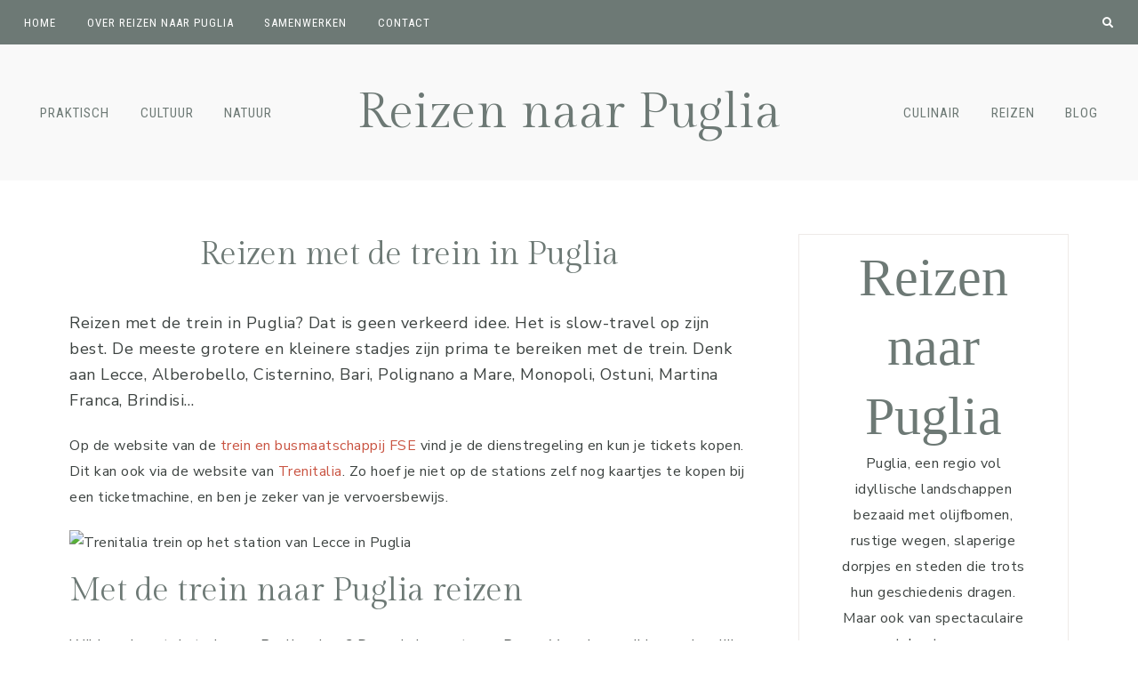

--- FILE ---
content_type: text/html
request_url: https://reizennaarpuglia.nl/reizen-met-de-trein-in-puglia/
body_size: 18755
content:
<!DOCTYPE html>
<html lang="nl-NL">
<head >
<meta charset="UTF-8" />
<meta name="viewport" content="width=device-width, initial-scale=1" />
<link rel='preconnect' href='https://fonts.googleapis.com' />
<link rel='preconnect' href='https://fonts.gstatic.com' />
<meta http-equiv='x-dns-prefetch-control' content='on'>
<link rel='dns-prefetch' href='//fonts.googleapis.com' />
<link rel='dns-prefetch' href='//fonts.gstatic.com' />
<link rel='dns-prefetch' href='//s.gravatar.com' />
<link rel='dns-prefetch' href='//www.google-analytics.com' />
<meta name='robots' content='index, follow, max-image-preview:large, max-snippet:-1, max-video-preview:-1' />
<!-- This site is optimized with the Yoast SEO plugin v26.6 - https://yoast.com/wordpress/plugins/seo/ -->
<title>Reizen met de trein in Puglia - Reizen naar Puglia</title>
<meta name="description" content="Reizen met de trein in Puglia? Dat is geen verkeerd idee. Het is slow-travel op zijn best. De meeste grotere en kleinere stadjes zijn prima te bereiken." />
<link rel="canonical" href="https://reizennaarpuglia.nl/reizen-met-de-trein-in-puglia/" />
<meta property="og:locale" content="nl_NL" />
<meta property="og:type" content="article" />
<meta property="og:title" content="Reizen met de trein in Puglia - Reizen naar Puglia" />
<meta property="og:description" content="Reizen met de trein in Puglia? Dat is geen verkeerd idee. Het is slow-travel op zijn best. De meeste grotere en kleinere stadjes zijn prima te bereiken." />
<meta property="og:url" content="https://reizennaarpuglia.nl/reizen-met-de-trein-in-puglia/" />
<meta property="og:site_name" content="Reizen naar Puglia" />
<meta property="article:modified_time" content="2025-06-28T12:14:49+00:00" />
<meta property="og:image" content="https://reizennaarpuglia.nl/wp-content/uploads/2022/08/Lecce-Italie-Trenitalia-trein-in-Puglia-585499150.jpg" />
<meta property="og:image:width" content="1920" />
<meta property="og:image:height" content="1280" />
<meta property="og:image:type" content="image/jpeg" />
<meta name="twitter:card" content="summary_large_image" />
<meta name="twitter:label1" content="Geschatte leestijd" />
<meta name="twitter:data1" content="3 minuten" />
<script type="application/ld+json" class="yoast-schema-graph">{"@context":"https://schema.org","@graph":[{"@type":"WebPage","@id":"https://reizennaarpuglia.nl/reizen-met-de-trein-in-puglia/","url":"https://reizennaarpuglia.nl/reizen-met-de-trein-in-puglia/","name":"Reizen met de trein in Puglia - Reizen naar Puglia","isPartOf":{"@id":"https://reizennaarpuglia.nl/#website"},"primaryImageOfPage":{"@id":"https://reizennaarpuglia.nl/reizen-met-de-trein-in-puglia/#primaryimage"},"image":{"@id":"https://reizennaarpuglia.nl/reizen-met-de-trein-in-puglia/#primaryimage"},"thumbnailUrl":"https://reizennaarpuglia.nl/wp-content/uploads/2022/08/Lecce-Italie-Trenitalia-trein-in-Puglia-585499150.jpg","datePublished":"2022-04-13T08:49:32+00:00","dateModified":"2025-06-28T12:14:49+00:00","description":"Reizen met de trein in Puglia? Dat is geen verkeerd idee. Het is slow-travel op zijn best. De meeste grotere en kleinere stadjes zijn prima te bereiken.","breadcrumb":{"@id":"https://reizennaarpuglia.nl/reizen-met-de-trein-in-puglia/#breadcrumb"},"inLanguage":"nl-NL","potentialAction":[{"@type":"ReadAction","target":["https://reizennaarpuglia.nl/reizen-met-de-trein-in-puglia/"]}]},{"@type":"ImageObject","inLanguage":"nl-NL","@id":"https://reizennaarpuglia.nl/reizen-met-de-trein-in-puglia/#primaryimage","url":"https://reizennaarpuglia.nl/wp-content/uploads/2022/08/Lecce-Italie-Trenitalia-trein-in-Puglia-585499150.jpg","contentUrl":"https://reizennaarpuglia.nl/wp-content/uploads/2022/08/Lecce-Italie-Trenitalia-trein-in-Puglia-585499150.jpg","width":1920,"height":1280,"caption":"Trenitalia trein op het station van Lecce in Puglia"},{"@type":"BreadcrumbList","@id":"https://reizennaarpuglia.nl/reizen-met-de-trein-in-puglia/#breadcrumb","itemListElement":[{"@type":"ListItem","position":1,"name":"Home","item":"https://reizennaarpuglia.nl/"},{"@type":"ListItem","position":2,"name":"Reizen met de trein in Puglia"}]},{"@type":"WebSite","@id":"https://reizennaarpuglia.nl/#website","url":"https://reizennaarpuglia.nl/","name":"Reizen naar Puglia","description":"Inspiratie voor jouw reis naar Puglia!","publisher":{"@id":"https://reizennaarpuglia.nl/#organization"},"potentialAction":[{"@type":"SearchAction","target":{"@type":"EntryPoint","urlTemplate":"https://reizennaarpuglia.nl/?s={search_term_string}"},"query-input":{"@type":"PropertyValueSpecification","valueRequired":true,"valueName":"search_term_string"}}],"inLanguage":"nl-NL"},{"@type":"Organization","@id":"https://reizennaarpuglia.nl/#organization","name":"Reizen naar Puglia","url":"https://reizennaarpuglia.nl/","logo":{"@type":"ImageObject","inLanguage":"nl-NL","@id":"https://reizennaarpuglia.nl/#/schema/logo/image/","url":"https://reizennaarpuglia.nl/wp-content/uploads/2022/04/Reizen-naar-Puglia-logo-titel-transparant.png","contentUrl":"https://reizennaarpuglia.nl/wp-content/uploads/2022/04/Reizen-naar-Puglia-logo-titel-transparant.png","width":500,"height":500,"caption":"Reizen naar Puglia"},"image":{"@id":"https://reizennaarpuglia.nl/#/schema/logo/image/"}}]}</script>
<!-- / Yoast SEO plugin. -->
<link rel='dns-prefetch' href='//www.youtube.com' />
<link rel='dns-prefetch' href='//cdnjs.cloudflare.com' />
<link rel='dns-prefetch' href='//fonts.googleapis.com' />
<link rel="alternate" type="application/rss+xml" title="Reizen naar Puglia &raquo; feed" href="https://reizennaarpuglia.nl/feed/" />
<link rel="alternate" type="application/rss+xml" title="Reizen naar Puglia &raquo; reacties feed" href="https://reizennaarpuglia.nl/comments/feed/" />
<link rel="alternate" title="oEmbed (JSON)" type="application/json+oembed" href="https://reizennaarpuglia.nl/wp-json/oembed/1.0/embed?url=https%3A%2F%2Freizennaarpuglia.nl%2Freizen-met-de-trein-in-puglia%2F" />
<link rel="alternate" title="oEmbed (XML)" type="text/xml+oembed" href="https://reizennaarpuglia.nl/wp-json/oembed/1.0/embed?url=https%3A%2F%2Freizennaarpuglia.nl%2Freizen-met-de-trein-in-puglia%2F&#038;format=xml" />
<style id='wp-img-auto-sizes-contain-inline-css'>
img:is([sizes=auto i],[sizes^="auto," i]){contain-intrinsic-size:3000px 1500px}
/*# sourceURL=wp-img-auto-sizes-contain-inline-css */
</style>
<!-- <link rel='stylesheet' id='genesis-blocks-style-css-css' href='https://reizennaarpuglia.nl/wp-content/plugins/genesis-blocks/dist/style-blocks.build.css?ver=1765111683' media='all' /> -->
<!-- <link rel='stylesheet' id='clover-css' href='https://reizennaarpuglia.nl/wp-content/themes/clover-theme.1.0.6/style.css?ver=1.0.5' media='all' /> -->
<link rel="stylesheet" type="text/css" href="//reizennaarpuglia.nl/wp-content/cache/wpfc-minified/lk9i3afs/i0ie5.css" media="all"/>
<style id='clover-inline-css'>
.site-container,
.site-header {
background-color: #f9f9f9;
}
.nav-primary,
.woocommerce-store-notice,
p.demo_store {
background-color: #6d7975 !important;
}
@media only screen and (max-width: 1021px) {
.nav-primary {
background-color: #ffffff !important;
} }
a,
.entry-content a:not(.button):not(.wp-block-button__link):not(.more-link):not(.gb-button),
.related-post a.related-post-title:hover,
.entry-meta a,
.clover-instagram .textwidget a,
.social i:hover {
color: #c95442;
}
.woocommerce ul.products li.product a,
.woocommerce .star-rating span,
.clover-category-archive .cat-item a {
color: #c95442 !important;
}
.clover-social-widget.plain .fa-tiktok-svg svg {
fill: #c95442;
}
.woocommerce .widget_price_filter .ui-slider .ui-slider-handle,
.woocommerce .widget_price_filter .ui-slider .ui-slider-range {
background-color: #c95442 !important;
}
button:not(.menu-toggle),
input[type="button"],
input[type="reset"],
input[type="submit"],
.button,
.widget .button,
.comment-reply a,
.clover-home .enews-widget input[type="submit"],
.clover-home .home-area .enews-widget input[type="submit"],
.comment-respond input[type="submit"],
.after-entry .enews-widget input[type="submit"],
.slide-excerpt-border a.more-link, 
a.more-link,
.entry-content a.button,
.category-page .more-from-category a {
background-color: #6d7975;
}
.sidebar .widget_categories li.cat-item a:hover,
.sidebar .widget_nav_menu a:hover {
background-color: #6d7975;
}
.clover-home .featured-content.widget .more-posts-button .button,
.clover-home .featured-content .more-posts-button .button,
.pagination-previous a,
.pagination-next a,
.archive-pagination li a {
border-color: #6d7975;
color: #6d7975;
}
.clover-home .featured-content.widget .more-posts-button .button:hover,
.clover-home .featured-content .more-posts-button .button:hover,
.pagination-previous a:hover,
.pagination-next a:hover,
.archive-pagination li a:hover {
background-color: #6d7975;
}
.wprm-recipe-template-clover .wprm-recipe-rating .wprm-rating-star.wprm-rating-star-full svg * {
fill: #6d7975;
stroke: #6d7975;
}
.single .entry .entry-content .gb-block-sharing .gb-share-list a:hover,
.has-blocks .entry .entry-content .gb-block-post-grid-more-link.gb-text-link,
.nf-form-content input[type="button"],
.entry-content .wp-block-button .wp-block-button__link,
.cn-button.bootstrap,
ol.clover-numbered-list li::before,
.podcast-icon:before,
#mc_embed_signup .button,
.woocommerce #respond input#submit, 
.woocommerce a.button, 
.woocommerce button.button, 
.woocommerce input.button,
.woocommerce .content-sidebar-wrap button,
.woocommerce span.onsale,
nav.woocommerce-MyAccount-navigation li a:hover,
.woocommerce .widget_product_categories li:hover,
.woocommerce #respond input#submit.alt.disabled,
.woocommerce #respond input#submit.alt.disabled:hover,
.woocommerce #respond input#submit.alt:disabled,
.woocommerce #respond input#submit.alt:disabled:hover,
.woocommerce #respond input#submit.alt:disabled[disabled],
.woocommerce #respond input#submit.alt:disabled[disabled]:hover,
.woocommerce a.button.alt:disabled,
.woocommerce a.button.alt:disabled:hover,
.woocommerce a.button.alt:disabled[disabled],
.woocommerce a.button.alt:disabled[disabled]:hover,
.woocommerce button.button.alt.disabled,
.woocommerce button.button.alt.disabled:hover
.woocommerce button.button.alt:disabled,
.woocommerce button.button.alt:disabled:hover,
.woocommerce button.button.alt:disabled[disabled],
.woocommerce button.button.alt:disabled[disabled]:hover,
.woocommerce input.button.alt.disabled, .woocommerce input.button.alt.disabled:hover,
.woocommerce input.button.alt:disabled, .woocommerce input.button.alt:disabled:hover,
.woocommerce input.button.alt:disabled[disabled],
.woocommerce input.button.alt:disabled[disabled]:hover,
.woocommerce button.button.alt.disabled,
.woocommerce button.button.alt.disabled:hover {
background-color: #6d7975 !important;
}
.wprm-recipe-template-clover .wprm-recipe-print,
.wprm-recipe-template-clover .wprm-recipe-pin,
.clover-snippet-buttons .wprm-recipe-print,
.clover-snippet-buttons .wprm-recipe-jump,
.clover-snippet-buttons .wprm-recipe-jump-video {
background-color: #6d7975 !important;
border-color: #6d7975 !important;
}
.clover-home .home-area.clover-front-page-1 .clover-cta-widget .button,
.clover-home .home-area.clover-front-page-1 .button,
.clover-home .home-area.clover-front-page-1 a.more-link {
background-color: #6d7975;
}
.clover-home .clover-front-page-2 {
background: #f9f9f9;
}
.custom-footer,
.footer-social {
background-color: #6d7975;
}
@media only screen and (min-width: 1021px) {
.clover-home .clover-front-page-1 .clover-cta-widget h2 {
font-size: 56px;
} }
@media only screen and (min-width: 1021px) {
.clover-home .clover-front-page-1 .clover-cta-widget h3 {
font-size: 50px;
} }
/*# sourceURL=clover-inline-css */
</style>
<style id='wp-emoji-styles-inline-css'>
img.wp-smiley, img.emoji {
display: inline !important;
border: none !important;
box-shadow: none !important;
height: 1em !important;
width: 1em !important;
margin: 0 0.07em !important;
vertical-align: -0.1em !important;
background: none !important;
padding: 0 !important;
}
/*# sourceURL=wp-emoji-styles-inline-css */
</style>
<style id='wp-block-library-inline-css'>
:root{--wp-block-synced-color:#7a00df;--wp-block-synced-color--rgb:122,0,223;--wp-bound-block-color:var(--wp-block-synced-color);--wp-editor-canvas-background:#ddd;--wp-admin-theme-color:#007cba;--wp-admin-theme-color--rgb:0,124,186;--wp-admin-theme-color-darker-10:#006ba1;--wp-admin-theme-color-darker-10--rgb:0,107,160.5;--wp-admin-theme-color-darker-20:#005a87;--wp-admin-theme-color-darker-20--rgb:0,90,135;--wp-admin-border-width-focus:2px}@media (min-resolution:192dpi){:root{--wp-admin-border-width-focus:1.5px}}.wp-element-button{cursor:pointer}:root .has-very-light-gray-background-color{background-color:#eee}:root .has-very-dark-gray-background-color{background-color:#313131}:root .has-very-light-gray-color{color:#eee}:root .has-very-dark-gray-color{color:#313131}:root .has-vivid-green-cyan-to-vivid-cyan-blue-gradient-background{background:linear-gradient(135deg,#00d084,#0693e3)}:root .has-purple-crush-gradient-background{background:linear-gradient(135deg,#34e2e4,#4721fb 50%,#ab1dfe)}:root .has-hazy-dawn-gradient-background{background:linear-gradient(135deg,#faaca8,#dad0ec)}:root .has-subdued-olive-gradient-background{background:linear-gradient(135deg,#fafae1,#67a671)}:root .has-atomic-cream-gradient-background{background:linear-gradient(135deg,#fdd79a,#004a59)}:root .has-nightshade-gradient-background{background:linear-gradient(135deg,#330968,#31cdcf)}:root .has-midnight-gradient-background{background:linear-gradient(135deg,#020381,#2874fc)}:root{--wp--preset--font-size--normal:16px;--wp--preset--font-size--huge:42px}.has-regular-font-size{font-size:1em}.has-larger-font-size{font-size:2.625em}.has-normal-font-size{font-size:var(--wp--preset--font-size--normal)}.has-huge-font-size{font-size:var(--wp--preset--font-size--huge)}.has-text-align-center{text-align:center}.has-text-align-left{text-align:left}.has-text-align-right{text-align:right}.has-fit-text{white-space:nowrap!important}#end-resizable-editor-section{display:none}.aligncenter{clear:both}.items-justified-left{justify-content:flex-start}.items-justified-center{justify-content:center}.items-justified-right{justify-content:flex-end}.items-justified-space-between{justify-content:space-between}.screen-reader-text{border:0;clip-path:inset(50%);height:1px;margin:-1px;overflow:hidden;padding:0;position:absolute;width:1px;word-wrap:normal!important}.screen-reader-text:focus{background-color:#ddd;clip-path:none;color:#444;display:block;font-size:1em;height:auto;left:5px;line-height:normal;padding:15px 23px 14px;text-decoration:none;top:5px;width:auto;z-index:100000}html :where(.has-border-color){border-style:solid}html :where([style*=border-top-color]){border-top-style:solid}html :where([style*=border-right-color]){border-right-style:solid}html :where([style*=border-bottom-color]){border-bottom-style:solid}html :where([style*=border-left-color]){border-left-style:solid}html :where([style*=border-width]){border-style:solid}html :where([style*=border-top-width]){border-top-style:solid}html :where([style*=border-right-width]){border-right-style:solid}html :where([style*=border-bottom-width]){border-bottom-style:solid}html :where([style*=border-left-width]){border-left-style:solid}html :where(img[class*=wp-image-]){height:auto;max-width:100%}:where(figure){margin:0 0 1em}html :where(.is-position-sticky){--wp-admin--admin-bar--position-offset:var(--wp-admin--admin-bar--height,0px)}@media screen and (max-width:600px){html :where(.is-position-sticky){--wp-admin--admin-bar--position-offset:0px}}
.gb-block-container.is-style-border-container, .editor-styles-wrapper .is-style-border-container { border: 1px solid #eeeae8; }
.gb-block-profile.is-style-border-profile, .editor-styles-wrapper .is-style-border-profile { border: 1px solid #eeeae8; }
/*# sourceURL=wp-block-library-inline-css */
</style><style id='wp-block-heading-inline-css'>
h1:where(.wp-block-heading).has-background,h2:where(.wp-block-heading).has-background,h3:where(.wp-block-heading).has-background,h4:where(.wp-block-heading).has-background,h5:where(.wp-block-heading).has-background,h6:where(.wp-block-heading).has-background{padding:1.25em 2.375em}h1.has-text-align-left[style*=writing-mode]:where([style*=vertical-lr]),h1.has-text-align-right[style*=writing-mode]:where([style*=vertical-rl]),h2.has-text-align-left[style*=writing-mode]:where([style*=vertical-lr]),h2.has-text-align-right[style*=writing-mode]:where([style*=vertical-rl]),h3.has-text-align-left[style*=writing-mode]:where([style*=vertical-lr]),h3.has-text-align-right[style*=writing-mode]:where([style*=vertical-rl]),h4.has-text-align-left[style*=writing-mode]:where([style*=vertical-lr]),h4.has-text-align-right[style*=writing-mode]:where([style*=vertical-rl]),h5.has-text-align-left[style*=writing-mode]:where([style*=vertical-lr]),h5.has-text-align-right[style*=writing-mode]:where([style*=vertical-rl]),h6.has-text-align-left[style*=writing-mode]:where([style*=vertical-lr]),h6.has-text-align-right[style*=writing-mode]:where([style*=vertical-rl]){rotate:180deg}
.is-style-script-text, .editor-styles-wrapper .is-style-script-text { font-family: Clover Script, serif; font-size: 56px;}
.is-style-accent-line,
.editor-styles-wrapper .is-style-accent-line {
line-height: 100% !important;
position: relative;
overflow: hidden;
margin-bottom: 28px; }
.is-style-accent-line:after,
.editor-styles-wrapper .is-style-accent-line:after { 
content: "\a0";
border-bottom: solid 2px #b8bcb3;
position: absolute;
line-height: 50%;
width: 100%;
margin-left: 10px;
top: auto;
right: auto;
bottom: auto;
left: auto; }
/*# sourceURL=wp-block-heading-inline-css */
</style>
<style id='wp-block-image-inline-css'>
.wp-block-image>a,.wp-block-image>figure>a{display:inline-block}.wp-block-image img{box-sizing:border-box;height:auto;max-width:100%;vertical-align:bottom}@media not (prefers-reduced-motion){.wp-block-image img.hide{visibility:hidden}.wp-block-image img.show{animation:show-content-image .4s}}.wp-block-image[style*=border-radius] img,.wp-block-image[style*=border-radius]>a{border-radius:inherit}.wp-block-image.has-custom-border img{box-sizing:border-box}.wp-block-image.aligncenter{text-align:center}.wp-block-image.alignfull>a,.wp-block-image.alignwide>a{width:100%}.wp-block-image.alignfull img,.wp-block-image.alignwide img{height:auto;width:100%}.wp-block-image .aligncenter,.wp-block-image .alignleft,.wp-block-image .alignright,.wp-block-image.aligncenter,.wp-block-image.alignleft,.wp-block-image.alignright{display:table}.wp-block-image .aligncenter>figcaption,.wp-block-image .alignleft>figcaption,.wp-block-image .alignright>figcaption,.wp-block-image.aligncenter>figcaption,.wp-block-image.alignleft>figcaption,.wp-block-image.alignright>figcaption{caption-side:bottom;display:table-caption}.wp-block-image .alignleft{float:left;margin:.5em 1em .5em 0}.wp-block-image .alignright{float:right;margin:.5em 0 .5em 1em}.wp-block-image .aligncenter{margin-left:auto;margin-right:auto}.wp-block-image :where(figcaption){margin-bottom:1em;margin-top:.5em}.wp-block-image.is-style-circle-mask img{border-radius:9999px}@supports ((-webkit-mask-image:none) or (mask-image:none)) or (-webkit-mask-image:none){.wp-block-image.is-style-circle-mask img{border-radius:0;-webkit-mask-image:url('data:image/svg+xml;utf8,<svg viewBox="0 0 100 100" xmlns="http://www.w3.org/2000/svg"><circle cx="50" cy="50" r="50"/></svg>');mask-image:url('data:image/svg+xml;utf8,<svg viewBox="0 0 100 100" xmlns="http://www.w3.org/2000/svg"><circle cx="50" cy="50" r="50"/></svg>');mask-mode:alpha;-webkit-mask-position:center;mask-position:center;-webkit-mask-repeat:no-repeat;mask-repeat:no-repeat;-webkit-mask-size:contain;mask-size:contain}}:root :where(.wp-block-image.is-style-rounded img,.wp-block-image .is-style-rounded img){border-radius:9999px}.wp-block-image figure{margin:0}.wp-lightbox-container{display:flex;flex-direction:column;position:relative}.wp-lightbox-container img{cursor:zoom-in}.wp-lightbox-container img:hover+button{opacity:1}.wp-lightbox-container button{align-items:center;backdrop-filter:blur(16px) saturate(180%);background-color:#5a5a5a40;border:none;border-radius:4px;cursor:zoom-in;display:flex;height:20px;justify-content:center;opacity:0;padding:0;position:absolute;right:16px;text-align:center;top:16px;width:20px;z-index:100}@media not (prefers-reduced-motion){.wp-lightbox-container button{transition:opacity .2s ease}}.wp-lightbox-container button:focus-visible{outline:3px auto #5a5a5a40;outline:3px auto -webkit-focus-ring-color;outline-offset:3px}.wp-lightbox-container button:hover{cursor:pointer;opacity:1}.wp-lightbox-container button:focus{opacity:1}.wp-lightbox-container button:focus,.wp-lightbox-container button:hover,.wp-lightbox-container button:not(:hover):not(:active):not(.has-background){background-color:#5a5a5a40;border:none}.wp-lightbox-overlay{box-sizing:border-box;cursor:zoom-out;height:100vh;left:0;overflow:hidden;position:fixed;top:0;visibility:hidden;width:100%;z-index:100000}.wp-lightbox-overlay .close-button{align-items:center;cursor:pointer;display:flex;justify-content:center;min-height:40px;min-width:40px;padding:0;position:absolute;right:calc(env(safe-area-inset-right) + 16px);top:calc(env(safe-area-inset-top) + 16px);z-index:5000000}.wp-lightbox-overlay .close-button:focus,.wp-lightbox-overlay .close-button:hover,.wp-lightbox-overlay .close-button:not(:hover):not(:active):not(.has-background){background:none;border:none}.wp-lightbox-overlay .lightbox-image-container{height:var(--wp--lightbox-container-height);left:50%;overflow:hidden;position:absolute;top:50%;transform:translate(-50%,-50%);transform-origin:top left;width:var(--wp--lightbox-container-width);z-index:9999999999}.wp-lightbox-overlay .wp-block-image{align-items:center;box-sizing:border-box;display:flex;height:100%;justify-content:center;margin:0;position:relative;transform-origin:0 0;width:100%;z-index:3000000}.wp-lightbox-overlay .wp-block-image img{height:var(--wp--lightbox-image-height);min-height:var(--wp--lightbox-image-height);min-width:var(--wp--lightbox-image-width);width:var(--wp--lightbox-image-width)}.wp-lightbox-overlay .wp-block-image figcaption{display:none}.wp-lightbox-overlay button{background:none;border:none}.wp-lightbox-overlay .scrim{background-color:#fff;height:100%;opacity:.9;position:absolute;width:100%;z-index:2000000}.wp-lightbox-overlay.active{visibility:visible}@media not (prefers-reduced-motion){.wp-lightbox-overlay.active{animation:turn-on-visibility .25s both}.wp-lightbox-overlay.active img{animation:turn-on-visibility .35s both}.wp-lightbox-overlay.show-closing-animation:not(.active){animation:turn-off-visibility .35s both}.wp-lightbox-overlay.show-closing-animation:not(.active) img{animation:turn-off-visibility .25s both}.wp-lightbox-overlay.zoom.active{animation:none;opacity:1;visibility:visible}.wp-lightbox-overlay.zoom.active .lightbox-image-container{animation:lightbox-zoom-in .4s}.wp-lightbox-overlay.zoom.active .lightbox-image-container img{animation:none}.wp-lightbox-overlay.zoom.active .scrim{animation:turn-on-visibility .4s forwards}.wp-lightbox-overlay.zoom.show-closing-animation:not(.active){animation:none}.wp-lightbox-overlay.zoom.show-closing-animation:not(.active) .lightbox-image-container{animation:lightbox-zoom-out .4s}.wp-lightbox-overlay.zoom.show-closing-animation:not(.active) .lightbox-image-container img{animation:none}.wp-lightbox-overlay.zoom.show-closing-animation:not(.active) .scrim{animation:turn-off-visibility .4s forwards}}@keyframes show-content-image{0%{visibility:hidden}99%{visibility:hidden}to{visibility:visible}}@keyframes turn-on-visibility{0%{opacity:0}to{opacity:1}}@keyframes turn-off-visibility{0%{opacity:1;visibility:visible}99%{opacity:0;visibility:visible}to{opacity:0;visibility:hidden}}@keyframes lightbox-zoom-in{0%{transform:translate(calc((-100vw + var(--wp--lightbox-scrollbar-width))/2 + var(--wp--lightbox-initial-left-position)),calc(-50vh + var(--wp--lightbox-initial-top-position))) scale(var(--wp--lightbox-scale))}to{transform:translate(-50%,-50%) scale(1)}}@keyframes lightbox-zoom-out{0%{transform:translate(-50%,-50%) scale(1);visibility:visible}99%{visibility:visible}to{transform:translate(calc((-100vw + var(--wp--lightbox-scrollbar-width))/2 + var(--wp--lightbox-initial-left-position)),calc(-50vh + var(--wp--lightbox-initial-top-position))) scale(var(--wp--lightbox-scale));visibility:hidden}}
/*# sourceURL=https://reizennaarpuglia.nl/wp-includes/blocks/image/style.min.css */
</style>
<style id='wp-block-columns-inline-css'>
.wp-block-columns{box-sizing:border-box;display:flex;flex-wrap:wrap!important}@media (min-width:782px){.wp-block-columns{flex-wrap:nowrap!important}}.wp-block-columns{align-items:normal!important}.wp-block-columns.are-vertically-aligned-top{align-items:flex-start}.wp-block-columns.are-vertically-aligned-center{align-items:center}.wp-block-columns.are-vertically-aligned-bottom{align-items:flex-end}@media (max-width:781px){.wp-block-columns:not(.is-not-stacked-on-mobile)>.wp-block-column{flex-basis:100%!important}}@media (min-width:782px){.wp-block-columns:not(.is-not-stacked-on-mobile)>.wp-block-column{flex-basis:0;flex-grow:1}.wp-block-columns:not(.is-not-stacked-on-mobile)>.wp-block-column[style*=flex-basis]{flex-grow:0}}.wp-block-columns.is-not-stacked-on-mobile{flex-wrap:nowrap!important}.wp-block-columns.is-not-stacked-on-mobile>.wp-block-column{flex-basis:0;flex-grow:1}.wp-block-columns.is-not-stacked-on-mobile>.wp-block-column[style*=flex-basis]{flex-grow:0}:where(.wp-block-columns){margin-bottom:1.75em}:where(.wp-block-columns.has-background){padding:1.25em 2.375em}.wp-block-column{flex-grow:1;min-width:0;overflow-wrap:break-word;word-break:break-word}.wp-block-column.is-vertically-aligned-top{align-self:flex-start}.wp-block-column.is-vertically-aligned-center{align-self:center}.wp-block-column.is-vertically-aligned-bottom{align-self:flex-end}.wp-block-column.is-vertically-aligned-stretch{align-self:stretch}.wp-block-column.is-vertically-aligned-bottom,.wp-block-column.is-vertically-aligned-center,.wp-block-column.is-vertically-aligned-top{width:100%}
/*# sourceURL=https://reizennaarpuglia.nl/wp-includes/blocks/columns/style.min.css */
</style>
<style id='wp-block-paragraph-inline-css'>
.is-small-text{font-size:.875em}.is-regular-text{font-size:1em}.is-large-text{font-size:2.25em}.is-larger-text{font-size:3em}.has-drop-cap:not(:focus):first-letter{float:left;font-size:8.4em;font-style:normal;font-weight:100;line-height:.68;margin:.05em .1em 0 0;text-transform:uppercase}body.rtl .has-drop-cap:not(:focus):first-letter{float:none;margin-left:.1em}p.has-drop-cap.has-background{overflow:hidden}:root :where(p.has-background){padding:1.25em 2.375em}:where(p.has-text-color:not(.has-link-color)) a{color:inherit}p.has-text-align-left[style*="writing-mode:vertical-lr"],p.has-text-align-right[style*="writing-mode:vertical-rl"]{rotate:180deg}
/*# sourceURL=https://reizennaarpuglia.nl/wp-includes/blocks/paragraph/style.min.css */
</style>
<style id='global-styles-inline-css'>
:root{--wp--preset--aspect-ratio--square: 1;--wp--preset--aspect-ratio--4-3: 4/3;--wp--preset--aspect-ratio--3-4: 3/4;--wp--preset--aspect-ratio--3-2: 3/2;--wp--preset--aspect-ratio--2-3: 2/3;--wp--preset--aspect-ratio--16-9: 16/9;--wp--preset--aspect-ratio--9-16: 9/16;--wp--preset--color--black: #3d4341;--wp--preset--color--cyan-bluish-gray: #abb8c3;--wp--preset--color--white: #ffffff;--wp--preset--color--pale-pink: #f78da7;--wp--preset--color--vivid-red: #cf2e2e;--wp--preset--color--luminous-vivid-orange: #ff6900;--wp--preset--color--luminous-vivid-amber: #fcb900;--wp--preset--color--light-green-cyan: #7bdcb5;--wp--preset--color--vivid-green-cyan: #00d084;--wp--preset--color--pale-cyan-blue: #8ed1fc;--wp--preset--color--vivid-cyan-blue: #0693e3;--wp--preset--color--vivid-purple: #9b51e0;--wp--preset--color--cream: #f9f6f4;--wp--preset--color--light-pink: #f6ede9;--wp--preset--color--dark-pink: #ddac94;--wp--preset--color--light-green: #b8bcb3;--wp--preset--color--dark-green: #aaa99b;--wp--preset--color--gray: #6d7975;--wp--preset--gradient--vivid-cyan-blue-to-vivid-purple: linear-gradient(135deg,rgb(6,147,227) 0%,rgb(155,81,224) 100%);--wp--preset--gradient--light-green-cyan-to-vivid-green-cyan: linear-gradient(135deg,rgb(122,220,180) 0%,rgb(0,208,130) 100%);--wp--preset--gradient--luminous-vivid-amber-to-luminous-vivid-orange: linear-gradient(135deg,rgb(252,185,0) 0%,rgb(255,105,0) 100%);--wp--preset--gradient--luminous-vivid-orange-to-vivid-red: linear-gradient(135deg,rgb(255,105,0) 0%,rgb(207,46,46) 100%);--wp--preset--gradient--very-light-gray-to-cyan-bluish-gray: linear-gradient(135deg,rgb(238,238,238) 0%,rgb(169,184,195) 100%);--wp--preset--gradient--cool-to-warm-spectrum: linear-gradient(135deg,rgb(74,234,220) 0%,rgb(151,120,209) 20%,rgb(207,42,186) 40%,rgb(238,44,130) 60%,rgb(251,105,98) 80%,rgb(254,248,76) 100%);--wp--preset--gradient--blush-light-purple: linear-gradient(135deg,rgb(255,206,236) 0%,rgb(152,150,240) 100%);--wp--preset--gradient--blush-bordeaux: linear-gradient(135deg,rgb(254,205,165) 0%,rgb(254,45,45) 50%,rgb(107,0,62) 100%);--wp--preset--gradient--luminous-dusk: linear-gradient(135deg,rgb(255,203,112) 0%,rgb(199,81,192) 50%,rgb(65,88,208) 100%);--wp--preset--gradient--pale-ocean: linear-gradient(135deg,rgb(255,245,203) 0%,rgb(182,227,212) 50%,rgb(51,167,181) 100%);--wp--preset--gradient--electric-grass: linear-gradient(135deg,rgb(202,248,128) 0%,rgb(113,206,126) 100%);--wp--preset--gradient--midnight: linear-gradient(135deg,rgb(2,3,129) 0%,rgb(40,116,252) 100%);--wp--preset--font-size--small: 14px;--wp--preset--font-size--medium: 20px;--wp--preset--font-size--large: 18px;--wp--preset--font-size--x-large: 42px;--wp--preset--font-size--normal: 16px;--wp--preset--font-size--larger: 20px;--wp--preset--spacing--20: 0.44rem;--wp--preset--spacing--30: 0.67rem;--wp--preset--spacing--40: 1rem;--wp--preset--spacing--50: 1.5rem;--wp--preset--spacing--60: 2.25rem;--wp--preset--spacing--70: 3.38rem;--wp--preset--spacing--80: 5.06rem;--wp--preset--shadow--natural: 6px 6px 9px rgba(0, 0, 0, 0.2);--wp--preset--shadow--deep: 12px 12px 50px rgba(0, 0, 0, 0.4);--wp--preset--shadow--sharp: 6px 6px 0px rgba(0, 0, 0, 0.2);--wp--preset--shadow--outlined: 6px 6px 0px -3px rgb(255, 255, 255), 6px 6px rgb(0, 0, 0);--wp--preset--shadow--crisp: 6px 6px 0px rgb(0, 0, 0);}:where(.is-layout-flex){gap: 0.5em;}:where(.is-layout-grid){gap: 0.5em;}body .is-layout-flex{display: flex;}.is-layout-flex{flex-wrap: wrap;align-items: center;}.is-layout-flex > :is(*, div){margin: 0;}body .is-layout-grid{display: grid;}.is-layout-grid > :is(*, div){margin: 0;}:where(.wp-block-columns.is-layout-flex){gap: 2em;}:where(.wp-block-columns.is-layout-grid){gap: 2em;}:where(.wp-block-post-template.is-layout-flex){gap: 1.25em;}:where(.wp-block-post-template.is-layout-grid){gap: 1.25em;}.has-black-color{color: var(--wp--preset--color--black) !important;}.has-cyan-bluish-gray-color{color: var(--wp--preset--color--cyan-bluish-gray) !important;}.has-white-color{color: var(--wp--preset--color--white) !important;}.has-pale-pink-color{color: var(--wp--preset--color--pale-pink) !important;}.has-vivid-red-color{color: var(--wp--preset--color--vivid-red) !important;}.has-luminous-vivid-orange-color{color: var(--wp--preset--color--luminous-vivid-orange) !important;}.has-luminous-vivid-amber-color{color: var(--wp--preset--color--luminous-vivid-amber) !important;}.has-light-green-cyan-color{color: var(--wp--preset--color--light-green-cyan) !important;}.has-vivid-green-cyan-color{color: var(--wp--preset--color--vivid-green-cyan) !important;}.has-pale-cyan-blue-color{color: var(--wp--preset--color--pale-cyan-blue) !important;}.has-vivid-cyan-blue-color{color: var(--wp--preset--color--vivid-cyan-blue) !important;}.has-vivid-purple-color{color: var(--wp--preset--color--vivid-purple) !important;}.has-black-background-color{background-color: var(--wp--preset--color--black) !important;}.has-cyan-bluish-gray-background-color{background-color: var(--wp--preset--color--cyan-bluish-gray) !important;}.has-white-background-color{background-color: var(--wp--preset--color--white) !important;}.has-pale-pink-background-color{background-color: var(--wp--preset--color--pale-pink) !important;}.has-vivid-red-background-color{background-color: var(--wp--preset--color--vivid-red) !important;}.has-luminous-vivid-orange-background-color{background-color: var(--wp--preset--color--luminous-vivid-orange) !important;}.has-luminous-vivid-amber-background-color{background-color: var(--wp--preset--color--luminous-vivid-amber) !important;}.has-light-green-cyan-background-color{background-color: var(--wp--preset--color--light-green-cyan) !important;}.has-vivid-green-cyan-background-color{background-color: var(--wp--preset--color--vivid-green-cyan) !important;}.has-pale-cyan-blue-background-color{background-color: var(--wp--preset--color--pale-cyan-blue) !important;}.has-vivid-cyan-blue-background-color{background-color: var(--wp--preset--color--vivid-cyan-blue) !important;}.has-vivid-purple-background-color{background-color: var(--wp--preset--color--vivid-purple) !important;}.has-black-border-color{border-color: var(--wp--preset--color--black) !important;}.has-cyan-bluish-gray-border-color{border-color: var(--wp--preset--color--cyan-bluish-gray) !important;}.has-white-border-color{border-color: var(--wp--preset--color--white) !important;}.has-pale-pink-border-color{border-color: var(--wp--preset--color--pale-pink) !important;}.has-vivid-red-border-color{border-color: var(--wp--preset--color--vivid-red) !important;}.has-luminous-vivid-orange-border-color{border-color: var(--wp--preset--color--luminous-vivid-orange) !important;}.has-luminous-vivid-amber-border-color{border-color: var(--wp--preset--color--luminous-vivid-amber) !important;}.has-light-green-cyan-border-color{border-color: var(--wp--preset--color--light-green-cyan) !important;}.has-vivid-green-cyan-border-color{border-color: var(--wp--preset--color--vivid-green-cyan) !important;}.has-pale-cyan-blue-border-color{border-color: var(--wp--preset--color--pale-cyan-blue) !important;}.has-vivid-cyan-blue-border-color{border-color: var(--wp--preset--color--vivid-cyan-blue) !important;}.has-vivid-purple-border-color{border-color: var(--wp--preset--color--vivid-purple) !important;}.has-vivid-cyan-blue-to-vivid-purple-gradient-background{background: var(--wp--preset--gradient--vivid-cyan-blue-to-vivid-purple) !important;}.has-light-green-cyan-to-vivid-green-cyan-gradient-background{background: var(--wp--preset--gradient--light-green-cyan-to-vivid-green-cyan) !important;}.has-luminous-vivid-amber-to-luminous-vivid-orange-gradient-background{background: var(--wp--preset--gradient--luminous-vivid-amber-to-luminous-vivid-orange) !important;}.has-luminous-vivid-orange-to-vivid-red-gradient-background{background: var(--wp--preset--gradient--luminous-vivid-orange-to-vivid-red) !important;}.has-very-light-gray-to-cyan-bluish-gray-gradient-background{background: var(--wp--preset--gradient--very-light-gray-to-cyan-bluish-gray) !important;}.has-cool-to-warm-spectrum-gradient-background{background: var(--wp--preset--gradient--cool-to-warm-spectrum) !important;}.has-blush-light-purple-gradient-background{background: var(--wp--preset--gradient--blush-light-purple) !important;}.has-blush-bordeaux-gradient-background{background: var(--wp--preset--gradient--blush-bordeaux) !important;}.has-luminous-dusk-gradient-background{background: var(--wp--preset--gradient--luminous-dusk) !important;}.has-pale-ocean-gradient-background{background: var(--wp--preset--gradient--pale-ocean) !important;}.has-electric-grass-gradient-background{background: var(--wp--preset--gradient--electric-grass) !important;}.has-midnight-gradient-background{background: var(--wp--preset--gradient--midnight) !important;}.has-small-font-size{font-size: var(--wp--preset--font-size--small) !important;}.has-medium-font-size{font-size: var(--wp--preset--font-size--medium) !important;}.has-large-font-size{font-size: var(--wp--preset--font-size--large) !important;}.has-x-large-font-size{font-size: var(--wp--preset--font-size--x-large) !important;}
:where(.wp-block-columns.is-layout-flex){gap: 2em;}:where(.wp-block-columns.is-layout-grid){gap: 2em;}
/*# sourceURL=global-styles-inline-css */
</style>
<style id='core-block-supports-inline-css'>
.wp-container-core-columns-is-layout-9d6595d7{flex-wrap:nowrap;}
/*# sourceURL=core-block-supports-inline-css */
</style>
<style id='classic-theme-styles-inline-css'>
/*! This file is auto-generated */
.wp-block-button__link{color:#fff;background-color:#32373c;border-radius:9999px;box-shadow:none;text-decoration:none;padding:calc(.667em + 2px) calc(1.333em + 2px);font-size:1.125em}.wp-block-file__button{background:#32373c;color:#fff;text-decoration:none}
/*# sourceURL=/wp-includes/css/classic-themes.min.css */
</style>
<!-- <link rel='stylesheet' id='fontawesome-free-css' href='https://reizennaarpuglia.nl/wp-content/plugins/getwid/vendors/fontawesome-free/css/all.min.css?ver=5.5.0' media='all' /> -->
<!-- <link rel='stylesheet' id='slick-css' href='https://reizennaarpuglia.nl/wp-content/plugins/getwid/vendors/slick/slick/slick.min.css?ver=1.9.0' media='all' /> -->
<!-- <link rel='stylesheet' id='slick-theme-css' href='https://reizennaarpuglia.nl/wp-content/plugins/getwid/vendors/slick/slick/slick-theme.min.css?ver=1.9.0' media='all' /> -->
<!-- <link rel='stylesheet' id='mp-fancybox-css' href='https://reizennaarpuglia.nl/wp-content/plugins/getwid/vendors/mp-fancybox/jquery.fancybox.min.css?ver=3.5.7-mp.1' media='all' /> -->
<!-- <link rel='stylesheet' id='getwid-blocks-css' href='https://reizennaarpuglia.nl/wp-content/plugins/getwid/assets/css/blocks.style.css?ver=2.1.3' media='all' /> -->
<!-- <link rel='stylesheet' id='cookie-notice-front-css' href='https://reizennaarpuglia.nl/wp-content/plugins/cookie-notice/css/front.min.css?ver=2.5.11' media='all' /> -->
<!-- <link rel='stylesheet' id='dashicons-css' href='https://reizennaarpuglia.nl/wp-includes/css/dashicons.min.css?ver=6.9' media='all' /> -->
<link rel="stylesheet" type="text/css" href="//reizennaarpuglia.nl/wp-content/cache/wpfc-minified/q8klukrc/i0hsd.css" media="all"/>
<link rel='stylesheet' id='clover-font-awesome-css' href='https://cdnjs.cloudflare.com/ajax/libs/font-awesome/5.15.3/css/all.min.css?ver=6.9' media='all' />
<link rel='stylesheet' id='clover-fonts-css' href='//fonts.googleapis.com/css2?family=Gilda+Display&#038;family=Nunito+Sans:wght@400;700&#038;family=Roboto+Condensed&#038;display=swap' media='all' />
<!-- <link rel='stylesheet' id='clover-gutenberg-css' href='https://reizennaarpuglia.nl/wp-content/themes/clover-theme.1.0.6/lib/gutenberg/gutenberg.css?ver=1.0.5' media='all' /> -->
<link rel="stylesheet" type="text/css" href="//reizennaarpuglia.nl/wp-content/cache/wpfc-minified/kkx74xcl/i0hsd.css" media="all"/>
<script src='//reizennaarpuglia.nl/wp-content/cache/wpfc-minified/e4tjbbql/i0hsd.js' type="text/javascript"></script>
<!-- <script src="https://reizennaarpuglia.nl/wp-includes/js/jquery/jquery.min.js?ver=3.7.1" id="jquery-core-js"></script> -->
<!-- <script src="https://reizennaarpuglia.nl/wp-includes/js/jquery/jquery-migrate.min.js?ver=3.4.1" id="jquery-migrate-js"></script> -->
<script id="cookie-notice-front-js-before">
var cnArgs = {"ajaxUrl":"https:\/\/reizennaarpuglia.nl\/wp-admin\/admin-ajax.php","nonce":"875dea6e6e","hideEffect":"none","position":"bottom","onScroll":false,"onScrollOffset":100,"onClick":false,"cookieName":"cookie_notice_accepted","cookieTime":2592000,"cookieTimeRejected":2592000,"globalCookie":false,"redirection":false,"cache":false,"revokeCookies":false,"revokeCookiesOpt":"automatic"};
//# sourceURL=cookie-notice-front-js-before
</script>
<script src='//reizennaarpuglia.nl/wp-content/cache/wpfc-minified/lpo1xn8k/i0hsd.js' type="text/javascript"></script>
<!-- <script src="https://reizennaarpuglia.nl/wp-content/plugins/cookie-notice/js/front.min.js?ver=2.5.11" id="cookie-notice-front-js"></script> -->
<!-- <script src="https://reizennaarpuglia.nl/wp-content/themes/clover-theme.1.0.6/js/global.js?ver=1.0.0" id="clover-global-js"></script> -->
<!-- <script src="https://reizennaarpuglia.nl/wp-content/themes/clover-theme.1.0.6/js/sticky.js?ver=1.0.0" id="clover-sticky-js"></script> -->
<link rel="https://api.w.org/" href="https://reizennaarpuglia.nl/wp-json/" /><link rel="alternate" title="JSON" type="application/json" href="https://reizennaarpuglia.nl/wp-json/wp/v2/pages/4168" /><link rel="EditURI" type="application/rsd+xml" title="RSD" href="https://reizennaarpuglia.nl/xmlrpc.php?rsd" />
<meta name="generator" content="WordPress 6.9" />
<link rel='shortlink' href='https://reizennaarpuglia.nl/?p=4168' />
<link rel="pingback" href="https://reizennaarpuglia.nl/xmlrpc.php" />
<meta name="msvalidate.01" content="8800FBAB8AC6610E7399CDA7DD95A3E9" />
<script>
(function (s, t, a, y, twenty, two) {
s.Stay22 = s.Stay22 || {};
s.Stay22.params = { lmaID: '683c34d53ad2a412c6fafd49' };
twenty = t.createElement(a);
two = t.getElementsByTagName(a)[0];
twenty.async = 1;
twenty.src = y;
two.parentNode.insertBefore(twenty, two);
})(window, document, 'script', 'https://scripts.stay22.com/letmeallez.js');
</script>    <style class="customizer-styles" type="text/css"> 
@media only screen and (min-width: 1022px) {
.previous-entry a {
display: none; } }
.clover-home .featuredpage .widget-title:before {
display: none; }
.clover-home .featuredpage .widget-title {
padding-top: 15px; }
</style>
<link rel="icon" href="https://reizennaarpuglia.nl/wp-content/uploads/2022/04/Reizen-naar-Puglia-logo-titel-transparant-150x150.png" sizes="32x32" />
<link rel="icon" href="https://reizennaarpuglia.nl/wp-content/uploads/2022/04/Reizen-naar-Puglia-logo-titel-transparant-300x300.png" sizes="192x192" />
<link rel="apple-touch-icon" href="https://reizennaarpuglia.nl/wp-content/uploads/2022/04/Reizen-naar-Puglia-logo-titel-transparant-300x300.png" />
<meta name="msapplication-TileImage" content="https://reizennaarpuglia.nl/wp-content/uploads/2022/04/Reizen-naar-Puglia-logo-titel-transparant-300x300.png" />
</head>
<body class="wp-singular page-template-default page page-id-4168 wp-embed-responsive wp-theme-genesis wp-child-theme-clover-theme106 cookies-not-set header-full-width content-sidebar genesis-breadcrumbs-hidden genesis-singular-image-hidden genesis-footer-widgets-visible split-nav-active split-right-nav-active primary-active has-blocks"><nav class="nav-primary" aria-label="Hoofd"><div class="wrap"><ul id="menu-top-menu" class="menu genesis-nav-menu menu-primary js-superfish"><li id="menu-item-4079" class="menu-item menu-item-type-post_type menu-item-object-page menu-item-home menu-item-4079"><a href="https://reizennaarpuglia.nl/"><span >Home</span></a></li>
<li id="menu-item-4166" class="menu-item menu-item-type-post_type menu-item-object-page menu-item-4166"><a href="https://reizennaarpuglia.nl/over-reizen-naar-puglia/"><span >Over Reizen naar Puglia</span></a></li>
<li id="menu-item-4081" class="menu-item menu-item-type-post_type menu-item-object-page menu-item-4081"><a href="https://reizennaarpuglia.nl/adverteren-en-samenwerken/"><span >Samenwerken</span></a></li>
<li id="menu-item-4082" class="menu-item menu-item-type-post_type menu-item-object-page menu-item-4082"><a href="https://reizennaarpuglia.nl/contact/"><span >Contact</span></a></li>
<li class="search"><a id="main-nav-search-link" class="icon-search"></a><div class="search-div"><form class="search-form" method="get" action="https://reizennaarpuglia.nl/" role="search"><label class="search-form-label screen-reader-text" for="searchform-1">Waar ben je naar op zoek?</label><input class="search-form-input" type="search" name="s" id="searchform-1" placeholder="Waar ben je naar op zoek?"><input class="search-form-submit" type="submit" value="&#xf002;"><meta content="https://reizennaarpuglia.nl/?s={s}"></form></div></li></ul></div></nav><div class="site-container"><ul class="genesis-skip-link"><li><a href="#genesis-nav-primary" class="screen-reader-shortcut"> Spring naar de hoofdnavigatie</a></li><li><a href="#genesis-content" class="screen-reader-shortcut"> Door naar de hoofd inhoud</a></li><li><a href="#genesis-sidebar-primary" class="screen-reader-shortcut"> Spring naar de eerste sidebar</a></li><li><a href="#genesis-footer-widgets" class="screen-reader-shortcut"> Spring naar de voettekst</a></li></ul><nav class="nav-primary nav-mobile"><div class="wrap"><ul id="menu-hoofd" class="menu genesis-nav-menu menu-primary menu-mobile responsive-menu"><li id="menu-item-42" class="menu-item menu-item-type-custom menu-item-object-custom menu-item-home menu-item-42"><a href="https://reizennaarpuglia.nl/">Home</a></li>
<li id="menu-item-32" class="menu-item menu-item-type-custom menu-item-object-custom current-menu-ancestor current-menu-parent menu-item-has-children menu-item-32"><a href="#">Praktisch</a>
<ul class="sub-menu">
<li id="menu-item-5795" class="menu-item menu-item-type-post_type menu-item-object-page menu-item-5795"><a href="https://reizennaarpuglia.nl/waar-ligt-puglia/">Waar ligt Puglia?</a></li>
<li id="menu-item-4231" class="menu-item menu-item-type-post_type menu-item-object-page menu-item-4231"><a href="https://reizennaarpuglia.nl/weer-klimaat-en-beste-reistijd-voor-puglia/">Weer en beste reistijd voor Puglia</a></li>
<li id="menu-item-108" class="menu-item menu-item-type-post_type menu-item-object-page menu-item-108"><a href="https://reizennaarpuglia.nl/boek-je-vlucht-naar-puglia/">Boek je vlucht naar Puglia</a></li>
<li id="menu-item-97" class="menu-item menu-item-type-post_type menu-item-object-page menu-item-97"><a href="https://reizennaarpuglia.nl/auto-huren-in-puglia/">Auto huren in Puglia</a></li>
<li id="menu-item-4215" class="menu-item menu-item-type-post_type menu-item-object-page current-menu-item page_item page-item-4168 current_page_item menu-item-4215"><a href="https://reizennaarpuglia.nl/reizen-met-de-trein-in-puglia/" aria-current="page">Reizen met de trein in Puglia</a></li>
<li id="menu-item-4214" class="menu-item menu-item-type-post_type menu-item-object-page menu-item-4214"><a href="https://reizennaarpuglia.nl/reizen-met-de-camper-in-puglia/">Reizen met de camper in Puglia</a></li>
<li id="menu-item-102" class="menu-item menu-item-type-post_type menu-item-object-page menu-item-102"><a href="https://reizennaarpuglia.nl/overnachten-in-puglia/">Overnachten in Puglia</a></li>
</ul>
</li>
<li id="menu-item-4387" class="menu-item menu-item-type-taxonomy menu-item-object-category menu-item-has-children menu-item-4387"><a href="https://reizennaarpuglia.nl/category/cultuur-in-puglia/">Cultuur</a>
<ul class="sub-menu">
<li id="menu-item-109" class="menu-item menu-item-type-post_type menu-item-object-page menu-item-109"><a href="https://reizennaarpuglia.nl/steden-en-dorpen-in-puglia/">Dit zijn de mooiste steden en dorpen in Puglia</a></li>
<li id="menu-item-127" class="menu-item menu-item-type-post_type menu-item-object-page menu-item-127"><a href="https://reizennaarpuglia.nl/kunst-en-cultuur-in-puglia/">Kunst en cultuur in Puglia</a></li>
<li id="menu-item-98" class="menu-item menu-item-type-post_type menu-item-object-page menu-item-98"><a href="https://reizennaarpuglia.nl/bezienswaardigheden-in-puglia/">Dit zijn de mooiste bezienswaardigheden in Puglia – wat je écht niet mag missen</a></li>
<li id="menu-item-4217" class="menu-item menu-item-type-post_type menu-item-object-page menu-item-4217"><a href="https://reizennaarpuglia.nl/unesco-in-puglia-werelderfgoed/">UNESCO in Puglia</a></li>
</ul>
</li>
<li id="menu-item-4389" class="menu-item menu-item-type-taxonomy menu-item-object-category menu-item-has-children menu-item-4389"><a href="https://reizennaarpuglia.nl/category/natuur/">Natuur</a>
<ul class="sub-menu">
<li id="menu-item-101" class="menu-item menu-item-type-post_type menu-item-object-page menu-item-101"><a href="https://reizennaarpuglia.nl/natuurgebieden-in-puglia/">Natuurgebieden in Puglia</a></li>
<li id="menu-item-4224" class="menu-item menu-item-type-post_type menu-item-object-page menu-item-4224"><a href="https://reizennaarpuglia.nl/mooiste-stranden-van-puglia/">Mooiste stranden van Puglia</a></li>
<li id="menu-item-4219" class="menu-item menu-item-type-post_type menu-item-object-page menu-item-4219"><a href="https://reizennaarpuglia.nl/wandelen-in-puglia/">Wandelen in Puglia</a></li>
<li id="menu-item-4218" class="menu-item menu-item-type-post_type menu-item-object-page menu-item-4218"><a href="https://reizennaarpuglia.nl/fietsen-in-puglia/">Fietsen in Puglia</a></li>
</ul>
</li>
<li id="menu-item-4388" class="menu-item menu-item-type-taxonomy menu-item-object-category menu-item-has-children menu-item-4388"><a href="https://reizennaarpuglia.nl/category/culinair/">Culinair</a>
<ul class="sub-menu">
<li id="menu-item-104" class="menu-item menu-item-type-post_type menu-item-object-page menu-item-104"><a href="https://reizennaarpuglia.nl/recepten-uit-puglia/">Recepten uit Puglia</a></li>
<li id="menu-item-100" class="menu-item menu-item-type-post_type menu-item-object-page menu-item-100"><a href="https://reizennaarpuglia.nl/kookboeken-uit-puglia/">Kookboeken over Puglia</a></li>
<li id="menu-item-103" class="menu-item menu-item-type-post_type menu-item-object-page menu-item-103"><a href="https://reizennaarpuglia.nl/producten-uit-puglia/">Producten uit Puglia</a></li>
</ul>
</li>
<li id="menu-item-33" class="menu-item menu-item-type-custom menu-item-object-custom menu-item-has-children menu-item-33"><a href="#">Reizen</a>
<ul class="sub-menu">
<li id="menu-item-5109" class="menu-item menu-item-type-taxonomy menu-item-object-category menu-item-5109"><a href="https://reizennaarpuglia.nl/category/reisroutes/">Reisroutes Puglia</a></li>
<li id="menu-item-4278" class="menu-item menu-item-type-taxonomy menu-item-object-category menu-item-4278"><a href="https://reizennaarpuglia.nl/category/reisverhalen-over-puglia/">Reisverhalen over Puglia</a></li>
<li id="menu-item-105" class="menu-item menu-item-type-post_type menu-item-object-page menu-item-105"><a href="https://reizennaarpuglia.nl/reisgidsen-over-puglia/">Reisgidsen over Puglia</a></li>
<li id="menu-item-4375" class="menu-item menu-item-type-post_type menu-item-object-page menu-item-4375"><a href="https://reizennaarpuglia.nl/reisorganisaties-puglia/">Reisorganisaties Puglia</a></li>
</ul>
</li>
<li id="menu-item-4213" class="menu-item menu-item-type-post_type menu-item-object-page menu-item-has-children menu-item-4213"><a href="https://reizennaarpuglia.nl/over-reizen-naar-puglia/">Over Reizen naar Puglia</a>
<ul class="sub-menu">
<li id="menu-item-4211" class="menu-item menu-item-type-post_type menu-item-object-page menu-item-4211"><a href="https://reizennaarpuglia.nl/adverteren-en-samenwerken/">Samenwerken</a></li>
<li id="menu-item-4212" class="menu-item menu-item-type-post_type menu-item-object-page menu-item-4212"><a href="https://reizennaarpuglia.nl/contact/">Contact</a></li>
</ul>
</li>
<li id="menu-item-446" class="menu-item menu-item-type-post_type menu-item-object-page menu-item-446"><a href="https://reizennaarpuglia.nl/blog/">Blog</a></li>
<aside class="widget-area"><h2 class="genesis-sidebar-title screen-reader-text">Mobile Menu Widgets</h2><section id="search-2" class="widget-1 widget-first widget widget_search"><div class="widget-1 widget-first widget-wrap"><h4 class="widget-title widgettitle">Zoeken</h4>
<form class="search-form" method="get" action="https://reizennaarpuglia.nl/" role="search"><label class="search-form-label screen-reader-text" for="searchform-2">Waar ben je naar op zoek?</label><input class="search-form-input" type="search" name="s" id="searchform-2" placeholder="Waar ben je naar op zoek?"><input class="search-form-submit" type="submit" value="&#xf002;"><meta content="https://reizennaarpuglia.nl/?s={s}"></form></div></section>
</aside></ul></div></nav><header class="site-header"><div class="wrap"><div class="title-area"><p class="site-title"><a href="https://reizennaarpuglia.nl/">Reizen naar Puglia</a></p><p class="site-description">Inspiratie voor jouw reis naar Puglia!</p></div><nav class="header-left-wrap"><ul id="menu-split-nav-left" class="genesis-nav-menu header-menu header-left"><li id="menu-item-4083" class="menu-item menu-item-type-custom menu-item-object-custom current-menu-ancestor current-menu-parent menu-item-has-children menu-item-4083"><a href="#">Praktisch</a>
<ul class="sub-menu">
<li id="menu-item-5794" class="menu-item menu-item-type-post_type menu-item-object-page menu-item-5794"><a href="https://reizennaarpuglia.nl/waar-ligt-puglia/">Waar ligt Puglia?</a></li>
<li id="menu-item-4232" class="menu-item menu-item-type-post_type menu-item-object-page menu-item-4232"><a href="https://reizennaarpuglia.nl/weer-klimaat-en-beste-reistijd-voor-puglia/">Weer en beste reistijd voor Puglia</a></li>
<li id="menu-item-4165" class="menu-item menu-item-type-post_type menu-item-object-page menu-item-4165"><a href="https://reizennaarpuglia.nl/boek-je-vlucht-naar-puglia/">Boek je vlucht naar Puglia</a></li>
<li id="menu-item-4085" class="menu-item menu-item-type-post_type menu-item-object-page menu-item-4085"><a href="https://reizennaarpuglia.nl/auto-huren-in-puglia/">Auto huren in Puglia</a></li>
<li id="menu-item-4170" class="menu-item menu-item-type-post_type menu-item-object-page current-menu-item page_item page-item-4168 current_page_item menu-item-4170"><a href="https://reizennaarpuglia.nl/reizen-met-de-trein-in-puglia/" aria-current="page">Reizen met de trein in Puglia</a></li>
<li id="menu-item-4173" class="menu-item menu-item-type-post_type menu-item-object-page menu-item-4173"><a href="https://reizennaarpuglia.nl/reizen-met-de-camper-in-puglia/">Met de camper reizen in Puglia</a></li>
<li id="menu-item-4086" class="menu-item menu-item-type-post_type menu-item-object-page menu-item-4086"><a href="https://reizennaarpuglia.nl/overnachten-in-puglia/">Overnachten in Puglia</a></li>
</ul>
</li>
<li id="menu-item-4390" class="menu-item menu-item-type-taxonomy menu-item-object-category menu-item-has-children menu-item-4390"><a href="https://reizennaarpuglia.nl/category/cultuur-in-puglia/">Cultuur</a>
<ul class="sub-menu">
<li id="menu-item-4089" class="menu-item menu-item-type-post_type menu-item-object-page menu-item-4089"><a href="https://reizennaarpuglia.nl/steden-en-dorpen-in-puglia/">Dit zijn de mooiste steden en dorpen in Puglia</a></li>
<li id="menu-item-4092" class="menu-item menu-item-type-post_type menu-item-object-page menu-item-4092"><a href="https://reizennaarpuglia.nl/kunst-en-cultuur-in-puglia/">Kunst en cultuur in Puglia</a></li>
<li id="menu-item-4090" class="menu-item menu-item-type-post_type menu-item-object-page menu-item-4090"><a href="https://reizennaarpuglia.nl/bezienswaardigheden-in-puglia/">Dit zijn de mooiste bezienswaardigheden in Puglia – wat je écht niet mag missen</a></li>
<li id="menu-item-4181" class="menu-item menu-item-type-post_type menu-item-object-page menu-item-4181"><a href="https://reizennaarpuglia.nl/unesco-in-puglia-werelderfgoed/">UNESCO in Puglia</a></li>
</ul>
</li>
<li id="menu-item-4391" class="menu-item menu-item-type-taxonomy menu-item-object-category menu-item-has-children menu-item-4391"><a href="https://reizennaarpuglia.nl/category/natuur/">Natuur</a>
<ul class="sub-menu">
<li id="menu-item-4093" class="menu-item menu-item-type-post_type menu-item-object-page menu-item-4093"><a href="https://reizennaarpuglia.nl/natuurgebieden-in-puglia/">Natuurgebieden in Puglia</a></li>
<li id="menu-item-4226" class="menu-item menu-item-type-post_type menu-item-object-page menu-item-4226"><a href="https://reizennaarpuglia.nl/mooiste-stranden-van-puglia/">Mooiste stranden van Puglia</a></li>
<li id="menu-item-4178" class="menu-item menu-item-type-post_type menu-item-object-page menu-item-4178"><a href="https://reizennaarpuglia.nl/wandelen-in-puglia/">Wandelen in Puglia</a></li>
<li id="menu-item-4179" class="menu-item menu-item-type-post_type menu-item-object-page menu-item-4179"><a href="https://reizennaarpuglia.nl/fietsen-in-puglia/">Fietsen in Puglia</a></li>
</ul>
</li>
</ul></nav><nav class="header-right-wrap"><ul id="menu-split-nav-right" class="genesis-nav-menu header-menu header-right"><li id="menu-item-4392" class="menu-item menu-item-type-taxonomy menu-item-object-category menu-item-has-children menu-item-4392"><a href="https://reizennaarpuglia.nl/category/culinair/">Culinair</a>
<ul class="sub-menu">
<li id="menu-item-4098" class="menu-item menu-item-type-post_type menu-item-object-page menu-item-4098"><a href="https://reizennaarpuglia.nl/recepten-uit-puglia/">Recepten uit Puglia</a></li>
<li id="menu-item-4097" class="menu-item menu-item-type-post_type menu-item-object-page menu-item-4097"><a href="https://reizennaarpuglia.nl/kookboeken-uit-puglia/">Kookboeken over Puglia</a></li>
<li id="menu-item-4100" class="menu-item menu-item-type-post_type menu-item-object-page menu-item-4100"><a href="https://reizennaarpuglia.nl/producten-uit-puglia/">Producten uit Puglia</a></li>
</ul>
</li>
<li id="menu-item-4096" class="menu-item menu-item-type-custom menu-item-object-custom menu-item-has-children menu-item-4096"><a href="#">Reizen</a>
<ul class="sub-menu">
<li id="menu-item-5110" class="menu-item menu-item-type-taxonomy menu-item-object-category menu-item-5110"><a href="https://reizennaarpuglia.nl/category/reisroutes/">Reisroutes Puglia</a></li>
<li id="menu-item-4277" class="menu-item menu-item-type-taxonomy menu-item-object-category menu-item-4277"><a href="https://reizennaarpuglia.nl/category/reisverhalen-over-puglia/">Reisverhalen over Puglia</a></li>
<li id="menu-item-4102" class="menu-item menu-item-type-post_type menu-item-object-page menu-item-4102"><a href="https://reizennaarpuglia.nl/reisgidsen-over-puglia/">Reisgidsen over Puglia</a></li>
<li id="menu-item-4374" class="menu-item menu-item-type-post_type menu-item-object-page menu-item-4374"><a href="https://reizennaarpuglia.nl/reisorganisaties-puglia/">Reisorganisaties Puglia</a></li>
</ul>
</li>
<li id="menu-item-4207" class="menu-item menu-item-type-post_type menu-item-object-page menu-item-4207"><a href="https://reizennaarpuglia.nl/blog/">Blog</a></li>
</ul></nav></div></header><div class="sticky-start"></div><div class="site-inner"><div class="content-sidebar-wrap"><main class="content" id="genesis-content"><article class="post-4168 page type-page status-publish has-post-thumbnail entry" aria-label="Reizen met de trein in Puglia"><header class="entry-header"><h1 class="entry-title">Reizen met de trein in Puglia</h1>
</header><div class="entry-content">
<p class="has-large-font-size">Reizen met de trein in Puglia? Dat is geen verkeerd idee. Het is slow-travel op zijn best. De meeste grotere en kleinere stadjes zijn prima te bereiken met de trein. Denk aan Lecce, Alberobello, Cisternino, Bari, Polignano a Mare, Monopoli, Ostuni, Martina Franca, Brindisi&#8230;</p>
<p>Op de website van de <a href="https://www.fseonline.it/s/?language=it" target="_blank" rel="noopener nofollow">trein en busmaatschappij FSE</a> vind je de dienstregeling en kun je tickets kopen. Dit kan ook via de website van <a href="https://www.trenitalia.com" target="_blank" rel="noopener nofollow">Trenitalia</a>. Zo hoef je niet op de stations zelf nog kaartjes te kopen bij een ticketmachine, en ben je zeker van je vervoersbewijs.</p>
<figure data-wp-context="{&quot;imageId&quot;:&quot;6958f9d1260d2&quot;}" data-wp-interactive="core/image" data-wp-key="6958f9d1260d2" class="wp-block-image size-large wp-lightbox-container"><img decoding="async" width="1024" height="683" data-wp-class--hide="state.isContentHidden" data-wp-class--show="state.isContentVisible" data-wp-init="callbacks.setButtonStyles" data-wp-on--click="actions.showLightbox" data-wp-on--load="callbacks.setButtonStyles" data-wp-on-window--resize="callbacks.setButtonStyles" src="https://reizennaarpuglia.nl/wp-content/uploads/2022/08/Lecce-Italie-Trenitalia-trein-in-Puglia-585499150-1024x683.jpg" alt="Trenitalia trein op het station van Lecce in Puglia" class="wp-image-4455" srcset="https://reizennaarpuglia.nl/wp-content/uploads/2022/08/Lecce-Italie-Trenitalia-trein-in-Puglia-585499150-1024x683.jpg 1024w, https://reizennaarpuglia.nl/wp-content/uploads/2022/08/Lecce-Italie-Trenitalia-trein-in-Puglia-585499150-300x200.jpg 300w, https://reizennaarpuglia.nl/wp-content/uploads/2022/08/Lecce-Italie-Trenitalia-trein-in-Puglia-585499150-768x512.jpg 768w, https://reizennaarpuglia.nl/wp-content/uploads/2022/08/Lecce-Italie-Trenitalia-trein-in-Puglia-585499150-1536x1024.jpg 1536w, https://reizennaarpuglia.nl/wp-content/uploads/2022/08/Lecce-Italie-Trenitalia-trein-in-Puglia-585499150-1200x800.jpg 1200w, https://reizennaarpuglia.nl/wp-content/uploads/2022/08/Lecce-Italie-Trenitalia-trein-in-Puglia-585499150-800x533.jpg 800w, https://reizennaarpuglia.nl/wp-content/uploads/2022/08/Lecce-Italie-Trenitalia-trein-in-Puglia-585499150-600x400.jpg 600w, https://reizennaarpuglia.nl/wp-content/uploads/2022/08/Lecce-Italie-Trenitalia-trein-in-Puglia-585499150.jpg 1920w" sizes="(max-width: 1024px) 100vw, 1024px" /><button
class="lightbox-trigger"
type="button"
aria-haspopup="dialog"
aria-label="Vergroten"
data-wp-init="callbacks.initTriggerButton"
data-wp-on--click="actions.showLightbox"
data-wp-style--right="state.imageButtonRight"
data-wp-style--top="state.imageButtonTop"
>
<svg xmlns="http://www.w3.org/2000/svg" width="12" height="12" fill="none" viewBox="0 0 12 12">
<path fill="#fff" d="M2 0a2 2 0 0 0-2 2v2h1.5V2a.5.5 0 0 1 .5-.5h2V0H2Zm2 10.5H2a.5.5 0 0 1-.5-.5V8H0v2a2 2 0 0 0 2 2h2v-1.5ZM8 12v-1.5h2a.5.5 0 0 0 .5-.5V8H12v2a2 2 0 0 1-2 2H8Zm2-12a2 2 0 0 1 2 2v2h-1.5V2a.5.5 0 0 0-.5-.5H8V0h2Z" />
</svg>
</button></figure>
<h2 class="wp-block-heading">Met de trein naar Puglia reizen</h2>
<p>Wil je ook met de trein naar Puglia reizen? Dan reis je eerst naar Rome. Vervolgens rijden er dagelijks meerdere hogesnelheidstreinen tussen Rome en Bari. De snelste trein van Roma Termini naar Bari Centrale duurt iets minder dan vier uur. Naar Lecce ben je nog een uurtje langer onderweg. Vanuit Nederland kun je een reis naar Puglia dus ook prima combineren met een stedentrip Rome.</p>
<p>Een alternatief is om in Amsterdam of Utrecht de ICE-trein naar Basel te nemen, hier over te stappen op de intercitytrein naar Milaan en tenslotte de nachttrein naar Bari te nemen. Je kunt de volledige reis boeken via saveatrain.com: van de ICE in Nederland tot de regionale trein in Puglia.</p>
<div class="wp-block-columns has-cream-background-color has-background is-layout-flex wp-container-core-columns-is-layout-9d6595d7 wp-block-columns-is-layout-flex">
<div class="wp-block-column is-layout-flow wp-block-column-is-layout-flow" style="flex-basis:66.66%">
<h2 class="wp-block-heading">Leestip: Met de trein door Puglia, Basilicata en Calabrië</h2>
<p>Zuid-Italië laat zich uitstekend verkennen met de trein. In Puglia rijd je met de trein langs de kusten, maar ook in het binnenland zijn regionale netwerken met stoptreintjes: in de Gargano, in de vallei van de trulli, in de Salento. En er is een netwerk dat Puglia verbindt met Basilicata. Basilicata is woest, desolaat, verlaten en indrukwekkend. Calabria is vooral kust. Vaak reis je met de de trein, soms stap je over op de bus naar bergstadjes en dorpjes in het woeste binnenland.</p>
<p><a href="https://partner.bol.com/click/click?p=2&amp;t=url&amp;s=58081&amp;f=TXL&amp;url=https%3A%2F%2Fwww.bol.com%2Fnl%2Fnl%2Fp%2Fmet-de-trein-door-puglia-basilicata-en-calabrie%2F9300000145369904%2F&amp;name=Met%20de%20trein%20door%20Puglia" target="_blank" rel="noopener nofollow">Met de trein door Puglia, Basilicata en Calabrië*</a> | Fons van den Broek en Edith Piguillet | Uitgever: Passepartout Reizen |&nbsp;ISBN 9789493300668 |&nbsp; Paperback&nbsp;€ 24,50 | <a href="https://partner.bol.com/click/click?p=2&amp;t=url&amp;s=58081&amp;f=TXL&amp;url=https%3A%2F%2Fwww.bol.com%2Fnl%2Fnl%2Fp%2Fmet-de-trein-door-puglia-basilicata-en-calabrie%2F9300000145369904%2F&amp;name=Met%20de%20trein%20door%20Puglia" target="_blank" rel="noopener nofollow">Bestel Met de trein door Puglia, Basilicata en Calabrië via deze link*</a></p>
</div>
<div class="wp-block-column is-layout-flow wp-block-column-is-layout-flow" style="flex-basis:33.33%">
<figure data-wp-context="{&quot;imageId&quot;:&quot;6958f9d126773&quot;}" data-wp-interactive="core/image" data-wp-key="6958f9d126773" class="wp-block-image size-full wp-lightbox-container"><img decoding="async" width="500" height="643" data-wp-class--hide="state.isContentHidden" data-wp-class--show="state.isContentVisible" data-wp-init="callbacks.setButtonStyles" data-wp-on--click="actions.showLightbox" data-wp-on--load="callbacks.setButtonStyles" data-wp-on-window--resize="callbacks.setButtonStyles" src="https://reizennaarpuglia.nl/wp-content/uploads/2025/05/9789493300668_front.jpg" alt="Met de trein door Puglia, Basilicata en Calabrië
" class="wp-image-5658" srcset="https://reizennaarpuglia.nl/wp-content/uploads/2025/05/9789493300668_front.jpg 500w, https://reizennaarpuglia.nl/wp-content/uploads/2025/05/9789493300668_front-233x300.jpg 233w" sizes="(max-width: 500px) 100vw, 500px" /><button
class="lightbox-trigger"
type="button"
aria-haspopup="dialog"
aria-label="Vergroten"
data-wp-init="callbacks.initTriggerButton"
data-wp-on--click="actions.showLightbox"
data-wp-style--right="state.imageButtonRight"
data-wp-style--top="state.imageButtonTop"
>
<svg xmlns="http://www.w3.org/2000/svg" width="12" height="12" fill="none" viewBox="0 0 12 12">
<path fill="#fff" d="M2 0a2 2 0 0 0-2 2v2h1.5V2a.5.5 0 0 1 .5-.5h2V0H2Zm2 10.5H2a.5.5 0 0 1-.5-.5V8H0v2a2 2 0 0 0 2 2h2v-1.5ZM8 12v-1.5h2a.5.5 0 0 0 .5-.5V8H12v2a2 2 0 0 1-2 2H8Zm2-12a2 2 0 0 1 2 2v2h-1.5V2a.5.5 0 0 0-.5-.5H8V0h2Z" />
</svg>
</button><figcaption class="wp-element-caption">Met de trein door Puglia, Basilicata en Calabrië
</figcaption></figure>
</div>
</div>
<figure data-wp-context="{&quot;imageId&quot;:&quot;6958f9d126ca3&quot;}" data-wp-interactive="core/image" data-wp-key="6958f9d126ca3" class="wp-block-image size-large wp-lightbox-container"><img decoding="async" width="1024" height="683" data-wp-class--hide="state.isContentHidden" data-wp-class--show="state.isContentVisible" data-wp-init="callbacks.setButtonStyles" data-wp-on--click="actions.showLightbox" data-wp-on--load="callbacks.setButtonStyles" data-wp-on-window--resize="callbacks.setButtonStyles" src="https://reizennaarpuglia.nl/wp-content/uploads/2022/08/Canosa-di-Puglia-trein-Italie-1248171044-1024x683.jpg" alt="Spoorlijn in een groen landschap. De spoorlijn loopt naar het dorp Canosa di Puglia." class="wp-image-4456" srcset="https://reizennaarpuglia.nl/wp-content/uploads/2022/08/Canosa-di-Puglia-trein-Italie-1248171044-1024x683.jpg 1024w, https://reizennaarpuglia.nl/wp-content/uploads/2022/08/Canosa-di-Puglia-trein-Italie-1248171044-300x200.jpg 300w, https://reizennaarpuglia.nl/wp-content/uploads/2022/08/Canosa-di-Puglia-trein-Italie-1248171044-768x512.jpg 768w, https://reizennaarpuglia.nl/wp-content/uploads/2022/08/Canosa-di-Puglia-trein-Italie-1248171044-1536x1024.jpg 1536w, https://reizennaarpuglia.nl/wp-content/uploads/2022/08/Canosa-di-Puglia-trein-Italie-1248171044-1200x800.jpg 1200w, https://reizennaarpuglia.nl/wp-content/uploads/2022/08/Canosa-di-Puglia-trein-Italie-1248171044-800x533.jpg 800w, https://reizennaarpuglia.nl/wp-content/uploads/2022/08/Canosa-di-Puglia-trein-Italie-1248171044-600x400.jpg 600w, https://reizennaarpuglia.nl/wp-content/uploads/2022/08/Canosa-di-Puglia-trein-Italie-1248171044.jpg 1920w" sizes="(max-width: 1024px) 100vw, 1024px" /><button
class="lightbox-trigger"
type="button"
aria-haspopup="dialog"
aria-label="Vergroten"
data-wp-init="callbacks.initTriggerButton"
data-wp-on--click="actions.showLightbox"
data-wp-style--right="state.imageButtonRight"
data-wp-style--top="state.imageButtonTop"
>
<svg xmlns="http://www.w3.org/2000/svg" width="12" height="12" fill="none" viewBox="0 0 12 12">
<path fill="#fff" d="M2 0a2 2 0 0 0-2 2v2h1.5V2a.5.5 0 0 1 .5-.5h2V0H2Zm2 10.5H2a.5.5 0 0 1-.5-.5V8H0v2a2 2 0 0 0 2 2h2v-1.5ZM8 12v-1.5h2a.5.5 0 0 0 .5-.5V8H12v2a2 2 0 0 1-2 2H8Zm2-12a2 2 0 0 1 2 2v2h-1.5V2a.5.5 0 0 0-.5-.5H8V0h2Z" />
</svg>
</button></figure>
<p class="has-small-font-size">Disclaimer: Dit artikel bevat affiliate links. Wanneer je een aankoop doet via een van deze links, ontvangt Reizen naar Puglia een kleine commissie zónder extra kosten voor jou</p>
</div></article></main><aside class="sidebar sidebar-primary widget-area" role="complementary" aria-label="Primaire Sidebar" id="genesis-sidebar-primary"><h2 class="genesis-sidebar-title screen-reader-text">Primaire Sidebar</h2><section id="clover_about_widget-1" class="widget-1 widget-first widget clover_about_widget"><div class="widget-1 widget-first widget-wrap">
<div class="clover-about-widget circle">
<div class="about-image">
<img src="https://reizennaarpuglia.nl/wp-content/uploads/2022/04/Reizen-naar-Puglia-logo-transparant.png" alt="" />
</div>
<div class="clover-about-widget-text">
<h5>Reizen naar Puglia</h5>
<p>Puglia, een regio vol idyllische landschappen bezaaid met olijfbomen, rustige wegen, slaperige dorpjes en steden die trots hun geschiedenis dragen. Maar ook van spectaculaire rotskusten, een helderblauwe zee en een keuken om je vingers bij af te likken.&nbsp;Op reizennaarpuglia.nl vind je alle informatie voor jouw reis naar Puglia!</p>
</div>  
<div class="clover-about-widget-button">
<a class="button" href="https://reizennaarpuglia.nl/over-reizen-naar-puglia/">Over Reizen naar Puglia</a>
</div>
</div>
</div></section>
<section id="search-1" class="widget-2 widget widget_search"><div class="widget-2 widget-wrap"><h3 class="widgettitle widget-title">Zoeken</h3>
<form class="search-form" method="get" action="https://reizennaarpuglia.nl/" role="search"><label class="search-form-label screen-reader-text" for="searchform-3">Waar ben je naar op zoek?</label><input class="search-form-input" type="search" name="s" id="searchform-3" placeholder="Waar ben je naar op zoek?"><input class="search-form-submit" type="submit" value="&#xf002;"><meta content="https://reizennaarpuglia.nl/?s={s}"></form></div></section>
<section id="media_image-6" class="widget-3 widget widget_media_image"><div class="widget-3 widget-wrap"><h3 class="widgettitle widget-title">Sluit aan bij de 6700+ andere leden in onze online community</h3>
<a href="https://www.facebook.com/groups/1911271582450161" target="_blank"><img width="300" height="188" src="https://reizennaarpuglia.nl/wp-content/uploads/2024/08/Beleef-Italie-Facebook-300x188.jpg" class="image wp-image-5246  attachment-medium size-medium" alt="Beleef Italië Facebookgroep" style="max-width: 100%; height: auto;" title="Sluit aan bij de 6500+ andere leden in onze online community" decoding="async" srcset="https://reizennaarpuglia.nl/wp-content/uploads/2024/08/Beleef-Italie-Facebook-300x188.jpg 300w, https://reizennaarpuglia.nl/wp-content/uploads/2024/08/Beleef-Italie-Facebook-768x480.jpg 768w, https://reizennaarpuglia.nl/wp-content/uploads/2024/08/Beleef-Italie-Facebook.jpg 800w" sizes="(max-width: 300px) 100vw, 300px" /></a></div></section>
<section id="custom_html-14" class="widget_text widget-4 widget widget_custom_html"><div class="widget_text widget-4 widget-wrap"><h3 class="widgettitle widget-title">*Fijne reizen naar Puglia*</h3>
<div class="textwidget custom-html-widget"><a href="https://www.elizawashere.nl/reizen?tt=241_2301449_320843_Sidebar&r=" target="_blank" rel="sponsored nofollow"><img src="https://ti.tradetracker.net/?c=241&m=2301449&a=320843&r=Sidebar&t=html" width="200" height="200" border="0" alt="Profiteer nu van top vroegboekdeals!" /></a></div></div></section>
<section id="featured-post-1" class="widget-5 widget-last widget featured-content featuredpost"><div class="widget-5 widget-last widget-wrap"><h3 class="widgettitle widget-title">Recente blogs</h3>
<div class="featured-posts-wrap"><article class="post-6320 post type-post status-publish format-standard has-post-thumbnail category-reistips-puglia entry" aria-label="Vakantie in Puglia met hond: wat betekent het zuiden van Italië voor viervoeters?"><a href="https://reizennaarpuglia.nl/vakantie-in-puglia-met-hond/" title="Vakantie in Puglia met hond: wat betekent het zuiden van Italië voor viervoeters?" class="alignnone"><img width="800" height="560" src="https://reizennaarpuglia.nl/wp-content/uploads/2022/04/vieste-gargano-puglia-800x560.jpg" class="entry-image attachment-post" alt="Uitzicht over het stadje Vieste aan zee. Gargano, Puglia, iStocl/Poike" decoding="async" /></a><div class="entry-content-wrap"><header class="entry-header"><h2 class="entry-title"><a href="https://reizennaarpuglia.nl/vakantie-in-puglia-met-hond/">Vakantie in Puglia met hond: wat betekent het zuiden van Italië voor viervoeters?</a></h2></header></article><article class="post-6306 post type-post status-publish format-standard has-post-thumbnail category-reistips-puglia entry" aria-label="Puglia tips: zo haal je het maximale uit je reis"><a href="https://reizennaarpuglia.nl/puglia-tips/" title="Puglia tips: zo haal je het maximale uit je reis" class="alignnone"><img width="800" height="560" src="https://reizennaarpuglia.nl/wp-content/uploads/2025/12/Landschap-Puglia-470933824-800x560.jpg" class="entry-image attachment-post" alt="Landschap in Puglia, iStock/vololibero" decoding="async" /></a><div class="entry-content-wrap"><header class="entry-header"><h2 class="entry-title"><a href="https://reizennaarpuglia.nl/puglia-tips/">Puglia tips: zo haal je het maximale uit je reis</a></h2></header></article><article class="post-6273 post type-post status-publish format-standard has-post-thumbnail category-reistips-puglia entry" aria-label="De brievenbezorgster van Puglia door Francesca Giannone"><a href="https://reizennaarpuglia.nl/de-brievenbezorgster-van-puglia-door-francesca-giannone/" title="De brievenbezorgster van Puglia door Francesca Giannone" class="alignnone"><img width="800" height="560" src="https://reizennaarpuglia.nl/wp-content/uploads/2025/11/De-brievenbezorgster-van-Puglia-recensie-800x560.jpg" class="entry-image attachment-post" alt="De brievenbezorgster van Puglia door Francesca Giannone" decoding="async" /></a><div class="entry-content-wrap"><header class="entry-header"><h2 class="entry-title"><a href="https://reizennaarpuglia.nl/de-brievenbezorgster-van-puglia-door-francesca-giannone/">De brievenbezorgster van Puglia door Francesca Giannone</a></h2></header></article><article class="post-6261 post type-post status-publish format-standard has-post-thumbnail category-reistips-puglia entry" aria-label="Auto huren in Brindisi, Puglia: alles wat je wil weten!"><a href="https://reizennaarpuglia.nl/auto-huren-in-brindisi-puglia-alles-wat-je-wil-weten/" title="Auto huren in Brindisi, Puglia: alles wat je wil weten!" class="alignnone"><img width="800" height="560" src="https://reizennaarpuglia.nl/wp-content/uploads/2025/11/trappen-einde-via-appia-brindisi-1146546624-800x560.jpg" class="entry-image attachment-post" alt="Trappen aan het einde van de Via Appia in Brindisi, Puglia" decoding="async" /></a><div class="entry-content-wrap"><header class="entry-header"><h2 class="entry-title"><a href="https://reizennaarpuglia.nl/auto-huren-in-brindisi-puglia-alles-wat-je-wil-weten/">Auto huren in Brindisi, Puglia: alles wat je wil weten!</a></h2></header></article><article class="post-6235 post type-post status-publish format-standard has-post-thumbnail category-reistips-puglia entry" aria-label="Alles over Altamura in Puglia: stad van brood"><a href="https://reizennaarpuglia.nl/alles-over-altamura-in-puglia/" title="Alles over Altamura in Puglia: stad van brood" class="alignnone"><img width="800" height="560" src="https://reizennaarpuglia.nl/wp-content/uploads/2025/11/Bezienswaardigheden-Altamura-Puglia-530367459-800x560.jpg" class="entry-image attachment-post" alt="Bezienswaardigheden in Altamura" decoding="async" /></a><div class="entry-content-wrap"><header class="entry-header"><h2 class="entry-title"><a href="https://reizennaarpuglia.nl/alles-over-altamura-in-puglia/">Alles over Altamura in Puglia: stad van brood</a></h2></header></article><article class="post-6194 post type-post status-publish format-standard has-post-thumbnail category-reistips-puglia entry" aria-label="Wat te doen in Taranto, Puglia? Alle bezienswaardigheden!"><a href="https://reizennaarpuglia.nl/wat-te-doen-in-taranto-puglia/" title="Wat te doen in Taranto, Puglia? Alle bezienswaardigheden!" class="alignnone"><img width="800" height="560" src="https://reizennaarpuglia.nl/wp-content/uploads/2025/06/Taranto-in-Puglia-1495309761-800x560.jpg" class="entry-image attachment-post" alt="Taranto is een intrigerende stad aan de Ionische kust van Puglia" decoding="async" /></a><div class="entry-content-wrap"><header class="entry-header"><h2 class="entry-title"><a href="https://reizennaarpuglia.nl/wat-te-doen-in-taranto-puglia/">Wat te doen in Taranto, Puglia? Alle bezienswaardigheden!</a></h2></header></article><article class="post-6175 post type-post status-publish format-standard has-post-thumbnail category-reistips-puglia entry" aria-label="De beste tips voor jouw camperreis door Puglia &#8211; dit moet je weten!"><a href="https://reizennaarpuglia.nl/tips-voor-jouw-camperreis-door-puglia/" title="De beste tips voor jouw camperreis door Puglia &#8211; dit moet je weten!" class="alignnone"><img width="800" height="560" src="https://reizennaarpuglia.nl/wp-content/uploads/2025/09/Beste-tips-voor-jouw-camperreis-door-Puglia-1782080274-800x560.jpg" class="entry-image attachment-post" alt="Een witte camper staat geparkeerd op gele rotsen, op de achtergrond blauwe zee. Een camperreis door Puglia. iStock/Anetlanda" decoding="async" /></a><div class="entry-content-wrap"><header class="entry-header"><h2 class="entry-title"><a href="https://reizennaarpuglia.nl/tips-voor-jouw-camperreis-door-puglia/">De beste tips voor jouw camperreis door Puglia &#8211; dit moet je weten!</a></h2></header></article><article class="post-6159 post type-post status-publish format-standard has-post-thumbnail category-culinair entry" aria-label="Bri van Casaltrinità &#8211; een sprankelende Blanc de Blancs Brut"><a href="https://reizennaarpuglia.nl/casaltrinita-bri-wijn/" title="Bri van Casaltrinità &#8211; een sprankelende Blanc de Blancs Brut" class="alignnone"><img width="800" height="560" src="https://reizennaarpuglia.nl/wp-content/uploads/2025/09/Casaltrinita-wijnen-puglia-800x560.jpg" class="entry-image attachment-post" alt="Casaltrinità Bru - Blanc de Blancs Brut" decoding="async" /></a><div class="entry-content-wrap"><header class="entry-header"><h2 class="entry-title"><a href="https://reizennaarpuglia.nl/casaltrinita-bri-wijn/">Bri van Casaltrinità &#8211; een sprankelende Blanc de Blancs Brut</a></h2></header></article></div></div></section>
</aside></div></div><a href="#" class="clover-backtotop" title="Back To Top"><span class="dashicons dashicons-arrow-up-alt2"></span></a><footer class="site-footer"><div class="wrap"></div></footer></div><div class="footer-widgets" id="genesis-footer-widgets"><h2 class="genesis-sidebar-title screen-reader-text">Footer</h2><div class="wrap"><div class="widget-area footer-widgets-1 footer-widget-area"><section id="custom_html-5" class="widget_text widget-1 widget-first widget widget_custom_html"><div class="widget_text widget-1 widget-first widget-wrap"><h3 class="widgettitle widget-title">Disclaimer</h3>
<div class="textwidget custom-html-widget"><p>Alle rechten voorbehouden. Niets van deze website mag zonder voorafgaande, schriftelijke toestemming van reizennaarpuglia.nl worden overgenomen of openbaar worden gemaakt. <a href="https://reizennaarpuglia.nl/disclaimer/" target="_blank" rel="noopener">Lees de disclaimer</a>.</p>
* Deze website bevat affiliate links. Wanneer je een aankoop doet via een van deze links, ontvangt Reizen naar Puglia een kleine commissie zónder extra kosten voor jou</div></div></section>
</div><div class="widget-area footer-widgets-3 footer-widget-area"><section id="custom_html-6" class="widget_text widget-1 widget-first widget widget_custom_html"><div class="widget_text widget-1 widget-first widget-wrap"><h3 class="widgettitle widget-title">Partners</h3>
<div class="textwidget custom-html-widget"><!-- wp:list -->
<ul><u><li><a href="https://www.italieuitgelicht.nl" target="_blank" rel="noopener">Italië Uitgelicht</a></li><li><a href="https://www.avontuuropreis.com" target="_blank" rel="noopener">Avontuur op Reis</a></li><li><a href="https://www.cultuuropreis.com" target="_blank" rel="noopener">Cultuur op Reis</a></li></u> </ul>
<!-- /wp:list -->
<br></div></div></section>
<section id="custom_html-8" class="widget_text widget-2 widget-last widget widget_custom_html"><div class="widget_text widget-2 widget-last widget-wrap"><h3 class="widgettitle widget-title">Reisorganisaties*</h3>
<div class="textwidget custom-html-widget"><!-- wp:list -->
<ul><u><li><a href="https://huureenauto.sunnycars.nl/c?c=21138&m=12&a=320843&r=footer&u=%2F" target="_blank" rel="noopener nofollow">SunnyCars</a></li>
</u> </ul>
<ul><u><li><a href="https://www.discovercars.com/?a_aid=Aniek&chan=RnP-Footer" target="_blank" rel="noopener nofollow">DiscoverCars autohuur</a></li>
</u> </ul>
<ul><u><li><a href="https://www.elizawashere.nl/reizen?tt=241_12_320843_footer&r=%2F" target="_blank" rel="noopener nofollow">Eliza was here</a></li>
</u> </ul>
<ul><u><li><a href="https://tc.tradetracker.net/?c=26701&m=12&a=320843&r=footer&u=" target="_blank" rel="noopener nofollow">Tui auto huren (aanbieding!)</a></li>
</u> </ul>
<ul><u><li><a href="https://www.awin1.com/cread.php?awinmid=12892&awinaffid=495497&clickref=Footer&ued=https%3A%2F%2Fwww.bajabikes.eu%2Fnl%2Ffietsen-in-lecce%2F" target="_blank" rel="noopener nofollow">Baja Bikes fietstocht</a></li>
</u> </ul>
<!-- /wp:list --></div></div></section>
</div></div></div><p><div class="custom-footer">Copyright &#xA9;&nbsp;2026  Reizen naar Puglia - praktische tips &amp; informatie voor je vakantie in Puglia  </div></p><script type="speculationrules">
{"prefetch":[{"source":"document","where":{"and":[{"href_matches":"/*"},{"not":{"href_matches":["/wp-*.php","/wp-admin/*","/wp-content/uploads/*","/wp-content/*","/wp-content/plugins/*","/wp-content/themes/clover-theme.1.0.6/*","/wp-content/themes/genesis/*","/*\\?(.+)"]}},{"not":{"selector_matches":"a[rel~=\"nofollow\"]"}},{"not":{"selector_matches":".no-prefetch, .no-prefetch a"}}]},"eagerness":"conservative"}]}
</script>
<!-- Matomo --><script>
(function () {
function initTracking() {
var _paq = window._paq = window._paq || [];
_paq.push(['trackPageView']);_paq.push(['enableLinkTracking']);_paq.push(['alwaysUseSendBeacon']);_paq.push(['setTrackerUrl', "\/\/reizennaarpuglia.nl\/wp-content\/plugins\/matomo\/app\/matomo.php"]);_paq.push(['setSiteId', '1']);var d=document, g=d.createElement('script'), s=d.getElementsByTagName('script')[0];
g.type='text/javascript'; g.async=true; g.src="\/\/reizennaarpuglia.nl\/wp-content\/uploads\/matomo\/matomo.js"; s.parentNode.insertBefore(g,s);
}
if (document.prerendering) {
document.addEventListener('prerenderingchange', initTracking, {once: true});
} else {
initTracking();
}
})();
</script>
<!-- End Matomo Code -->	<script type="text/javascript">
function genesisBlocksShare( url, title, w, h ){
var left = ( window.innerWidth / 2 )-( w / 2 );
var top  = ( window.innerHeight / 2 )-( h / 2 );
return window.open(url, title, 'toolbar=no, location=no, directories=no, status=no, menubar=no, scrollbars=no, resizable=no, copyhistory=no, width=600, height=600, top='+top+', left='+left);
}
</script>
<script type="importmap" id="wp-importmap">
{"imports":{"@wordpress/interactivity":"https://reizennaarpuglia.nl/wp-includes/js/dist/script-modules/interactivity/index.min.js?ver=8964710565a1d258501f"}}
</script>
<script type="module" src="https://reizennaarpuglia.nl/wp-includes/js/dist/script-modules/block-library/image/view.min.js?ver=292ec2cc397d10d98f6a" id="@wordpress/block-library/image/view-js-module" fetchpriority="low" data-wp-router-options="{&quot;loadOnClientNavigation&quot;:true}"></script>
<link rel="modulepreload" href="https://reizennaarpuglia.nl/wp-includes/js/dist/script-modules/interactivity/index.min.js?ver=8964710565a1d258501f" id="@wordpress/interactivity-js-modulepreload" fetchpriority="low">
<script type="application/json" id="wp-script-module-data-@wordpress/interactivity">
{"state":{"core/image":{"metadata":{"6958f9d1260d2":{"uploadedSrc":"https://reizennaarpuglia.nl/wp-content/uploads/2022/08/Lecce-Italie-Trenitalia-trein-in-Puglia-585499150.jpg","figureClassNames":"wp-block-image size-large","figureStyles":null,"imgClassNames":"wp-image-4455","imgStyles":null,"targetWidth":1920,"targetHeight":1280,"scaleAttr":false,"ariaLabel":"Vergrote afbeelding","alt":"Trenitalia trein op het station van Lecce in Puglia"},"6958f9d126773":{"uploadedSrc":"https://reizennaarpuglia.nl/wp-content/uploads/2025/05/9789493300668_front.jpg","figureClassNames":"wp-block-image size-full","figureStyles":null,"imgClassNames":"wp-image-5658","imgStyles":null,"targetWidth":500,"targetHeight":643,"scaleAttr":false,"ariaLabel":"Vergrote afbeelding","alt":"Met de trein door Puglia, Basilicata en Calabrië\n"},"6958f9d126ca3":{"uploadedSrc":"https://reizennaarpuglia.nl/wp-content/uploads/2022/08/Canosa-di-Puglia-trein-Italie-1248171044.jpg","figureClassNames":"wp-block-image size-large","figureStyles":null,"imgClassNames":"wp-image-4456","imgStyles":null,"targetWidth":1920,"targetHeight":1280,"scaleAttr":false,"ariaLabel":"Vergrote afbeelding","alt":"Spoorlijn in een groen landschap. De spoorlijn loopt naar het dorp Canosa di Puglia."}}}}}
</script>
<div
class="wp-lightbox-overlay zoom"
data-wp-interactive="core/image"
data-wp-router-region='{ "id": "core/image-overlay", "attachTo": "body" }'
data-wp-key="wp-lightbox-overlay"
data-wp-context='{}'
data-wp-bind--role="state.roleAttribute"
data-wp-bind--aria-label="state.currentImage.ariaLabel"
data-wp-bind--aria-modal="state.ariaModal"
data-wp-class--active="state.overlayEnabled"
data-wp-class--show-closing-animation="state.overlayOpened"
data-wp-watch="callbacks.setOverlayFocus"
data-wp-on--keydown="actions.handleKeydown"
data-wp-on--touchstart="actions.handleTouchStart"
data-wp-on--touchmove="actions.handleTouchMove"
data-wp-on--touchend="actions.handleTouchEnd"
data-wp-on--click="actions.hideLightbox"
data-wp-on-window--resize="callbacks.setOverlayStyles"
data-wp-on-window--scroll="actions.handleScroll"
data-wp-bind--style="state.overlayStyles"
tabindex="-1"
>
<button type="button" aria-label="Sluiten" style="fill: #000" class="close-button">
<svg xmlns="http://www.w3.org/2000/svg" viewBox="0 0 24 24" width="20" height="20" aria-hidden="true" focusable="false"><path d="m13.06 12 6.47-6.47-1.06-1.06L12 10.94 5.53 4.47 4.47 5.53 10.94 12l-6.47 6.47 1.06 1.06L12 13.06l6.47 6.47 1.06-1.06L13.06 12Z"></path></svg>
</button>
<div class="lightbox-image-container">
<figure data-wp-bind--class="state.currentImage.figureClassNames" data-wp-bind--style="state.figureStyles">
<img data-wp-bind--alt="state.currentImage.alt" data-wp-bind--class="state.currentImage.imgClassNames" data-wp-bind--style="state.imgStyles" data-wp-bind--src="state.currentImage.currentSrc">
</figure>
</div>
<div class="lightbox-image-container">
<figure data-wp-bind--class="state.currentImage.figureClassNames" data-wp-bind--style="state.figureStyles">
<img data-wp-bind--alt="state.currentImage.alt" data-wp-bind--class="state.currentImage.imgClassNames" data-wp-bind--style="state.imgStyles" data-wp-bind--src="state.enlargedSrc">
</figure>
</div>
<div class="scrim" style="background-color: #fff" aria-hidden="true"></div>
</div><script id="getwid-blocks-frontend-js-js-extra">
var Getwid = {"settings":[],"ajax_url":"https://reizennaarpuglia.nl/wp-admin/admin-ajax.php","isRTL":"","nonces":{"contact_form":"beb4dbb10b"}};
//# sourceURL=getwid-blocks-frontend-js-js-extra
</script>
<script src="https://reizennaarpuglia.nl/wp-content/plugins/getwid/assets/js/frontend.blocks.js?ver=2.1.3" id="getwid-blocks-frontend-js-js"></script>
<script src="https://www.youtube.com/iframe_api?ver=1.0" id="youtube-api-js"></script>
<script src="https://reizennaarpuglia.nl/wp-content/plugins/penci-shortcodes/assets/play.js?ver=1.0" id="penci-play-js-js"></script>
<script src="https://reizennaarpuglia.nl/wp-content/plugins/genesis-blocks/dist/assets/js/dismiss.js?ver=1765111683" id="genesis-blocks-dismiss-js-js"></script>
<script src="https://reizennaarpuglia.nl/wp-includes/js/hoverIntent.min.js?ver=1.10.2" id="hoverIntent-js"></script>
<script src="https://reizennaarpuglia.nl/wp-content/themes/genesis/lib/js/menu/superfish.min.js?ver=1.7.10" id="superfish-js"></script>
<script src="https://reizennaarpuglia.nl/wp-content/themes/genesis/lib/js/menu/superfish.args.min.js?ver=3.6.1" id="superfish-args-js"></script>
<script src="https://reizennaarpuglia.nl/wp-content/themes/genesis/lib/js/skip-links.min.js?ver=3.6.1" id="skip-links-js"></script>
<script src="https://reizennaarpuglia.nl/wp-content/themes/clover-theme.1.0.6/js/responsive-menu.js?ver=1.0.0" id="clover-responsive-menu-js"></script>
<script id="wp-emoji-settings" type="application/json">
{"baseUrl":"https://s.w.org/images/core/emoji/17.0.2/72x72/","ext":".png","svgUrl":"https://s.w.org/images/core/emoji/17.0.2/svg/","svgExt":".svg","source":{"concatemoji":"https://reizennaarpuglia.nl/wp-includes/js/wp-emoji-release.min.js?ver=6.9"}}
</script>
<script type="module">
/*! This file is auto-generated */
const a=JSON.parse(document.getElementById("wp-emoji-settings").textContent),o=(window._wpemojiSettings=a,"wpEmojiSettingsSupports"),s=["flag","emoji"];function i(e){try{var t={supportTests:e,timestamp:(new Date).valueOf()};sessionStorage.setItem(o,JSON.stringify(t))}catch(e){}}function c(e,t,n){e.clearRect(0,0,e.canvas.width,e.canvas.height),e.fillText(t,0,0);t=new Uint32Array(e.getImageData(0,0,e.canvas.width,e.canvas.height).data);e.clearRect(0,0,e.canvas.width,e.canvas.height),e.fillText(n,0,0);const a=new Uint32Array(e.getImageData(0,0,e.canvas.width,e.canvas.height).data);return t.every((e,t)=>e===a[t])}function p(e,t){e.clearRect(0,0,e.canvas.width,e.canvas.height),e.fillText(t,0,0);var n=e.getImageData(16,16,1,1);for(let e=0;e<n.data.length;e++)if(0!==n.data[e])return!1;return!0}function u(e,t,n,a){switch(t){case"flag":return n(e,"\ud83c\udff3\ufe0f\u200d\u26a7\ufe0f","\ud83c\udff3\ufe0f\u200b\u26a7\ufe0f")?!1:!n(e,"\ud83c\udde8\ud83c\uddf6","\ud83c\udde8\u200b\ud83c\uddf6")&&!n(e,"\ud83c\udff4\udb40\udc67\udb40\udc62\udb40\udc65\udb40\udc6e\udb40\udc67\udb40\udc7f","\ud83c\udff4\u200b\udb40\udc67\u200b\udb40\udc62\u200b\udb40\udc65\u200b\udb40\udc6e\u200b\udb40\udc67\u200b\udb40\udc7f");case"emoji":return!a(e,"\ud83e\u1fac8")}return!1}function f(e,t,n,a){let r;const o=(r="undefined"!=typeof WorkerGlobalScope&&self instanceof WorkerGlobalScope?new OffscreenCanvas(300,150):document.createElement("canvas")).getContext("2d",{willReadFrequently:!0}),s=(o.textBaseline="top",o.font="600 32px Arial",{});return e.forEach(e=>{s[e]=t(o,e,n,a)}),s}function r(e){var t=document.createElement("script");t.src=e,t.defer=!0,document.head.appendChild(t)}a.supports={everything:!0,everythingExceptFlag:!0},new Promise(t=>{let n=function(){try{var e=JSON.parse(sessionStorage.getItem(o));if("object"==typeof e&&"number"==typeof e.timestamp&&(new Date).valueOf()<e.timestamp+604800&&"object"==typeof e.supportTests)return e.supportTests}catch(e){}return null}();if(!n){if("undefined"!=typeof Worker&&"undefined"!=typeof OffscreenCanvas&&"undefined"!=typeof URL&&URL.createObjectURL&&"undefined"!=typeof Blob)try{var e="postMessage("+f.toString()+"("+[JSON.stringify(s),u.toString(),c.toString(),p.toString()].join(",")+"));",a=new Blob([e],{type:"text/javascript"});const r=new Worker(URL.createObjectURL(a),{name:"wpTestEmojiSupports"});return void(r.onmessage=e=>{i(n=e.data),r.terminate(),t(n)})}catch(e){}i(n=f(s,u,c,p))}t(n)}).then(e=>{for(const n in e)a.supports[n]=e[n],a.supports.everything=a.supports.everything&&a.supports[n],"flag"!==n&&(a.supports.everythingExceptFlag=a.supports.everythingExceptFlag&&a.supports[n]);var t;a.supports.everythingExceptFlag=a.supports.everythingExceptFlag&&!a.supports.flag,a.supports.everything||((t=a.source||{}).concatemoji?r(t.concatemoji):t.wpemoji&&t.twemoji&&(r(t.twemoji),r(t.wpemoji)))});
//# sourceURL=https://reizennaarpuglia.nl/wp-includes/js/wp-emoji-loader.min.js
</script>
<!-- Cookie Notice plugin v2.5.11 by Hu-manity.co https://hu-manity.co/ -->
<div id="cookie-notice" role="dialog" class="cookie-notice-hidden cookie-revoke-hidden cn-position-bottom" aria-label="Cookie Notice" style="background-color: rgba(164,183,146,1);"><div class="cookie-notice-container" style="color: #ffffff"><span id="cn-notice-text" class="cn-text-container">Wij gebruiken cookies om ervoor te zorgen dat onze website zo goed mogelijk werkt. Hiernaast gebruiken we niet-functionele cookies, voor sociale media-, advertentie- en analysegegevens. Cookies die niet strikt noodzakelijk zijn om deze website te laten werken, kun je weigeren.</span><span id="cn-notice-buttons" class="cn-buttons-container"><button id="cn-accept-cookie" data-cookie-set="accept" class="cn-set-cookie cn-button cn-button-custom button" aria-label="Accepteer cookies">Accepteer cookies</button><button data-link-url="https://reizennaarpuglia.nl/disclaimer/" data-link-target="_blank" id="cn-more-info" class="cn-more-info cn-button cn-button-custom button" aria-label="Lees de disclaimer">Lees de disclaimer</button></span><button type="button" id="cn-close-notice" data-cookie-set="accept" class="cn-close-icon" aria-label="Weiger niet-functionele cookies"></button></div>
</div>
<!-- / Cookie Notice plugin -->
</body></html><!-- WP Fastest Cache file was created in 0.355 seconds, on 03/01/2026 @ 12:13 -->

--- FILE ---
content_type: text/css
request_url: https://reizennaarpuglia.nl/wp-content/cache/wpfc-minified/lk9i3afs/i0ie5.css
body_size: 17046
content:
.gb-block-testimonial{background:#f2f2f2;color:#293038;margin:0 auto;padding:5%;border-radius:5px;margin-bottom:1.2em}.gb-block-testimonial .gb-testimonial-info{position:relative;display:inline-block;width:100%;margin-top:15px;min-height:55px;padding-top:5px;line-height:1.4}.gb-block-testimonial .gb-testimonial-info .blocks-editable{padding-left:0}.gb-block-testimonial .gb-testimonial-info .gb-testimonial-avatar-wrap{position:absolute;left:0;top:0}.gb-block-testimonial .gb-testimonial-avatar-wrap+.gb-testimonial-name,.gb-block-testimonial .gb-testimonial-avatar-wrap+.gb-testimonial-name+.gb-testimonial-title,.gb-block-testimonial .gb-testimonial-avatar-wrap+.gb-testimonial-title,.gb-block-testimonial .gb-testimonial-avatar-wrap+.editor-rich-text,.gb-block-testimonial .gb-testimonial-avatar-wrap+.editor-rich-text+.editor-rich-text{margin-left:70px;padding-left:0}.gb-block-testimonial .gb-testimonial-text p{line-height:1.6}.gb-block-testimonial .gb-testimonial-text a{color:inherit;box-shadow:0 -1px 0 inset;text-decoration:none}.gb-block-testimonial .gb-testimonial-text a:hover{color:inherit;box-shadow:0 -2px 0 inset}.gb-block-testimonial .gb-testimonial-name{font-size:1em;font-weight:bold;line-height:1.2;margin:0;padding:0}.gb-block-testimonial .gb-testimonial-title{opacity:.8}.gb-block-testimonial .gb-testimonial-avatar{border-radius:200px;max-width:100px}.gb-block-testimonial .gb-testimonial-image-wrap{height:55px;width:55px;background:#ddd;border-radius:200px;position:relative}.gb-block-testimonial .gb-testimonial-image-wrap img{object-fit:cover;height:100%;width:100%;position:relative;z-index:10;border-radius:40px}.right-aligned .gb-testimonial-info{text-align:right}.right-aligned .gb-testimonial-info h2{left:0}.right-aligned .gb-testimonial-info .gb-testimonial-name,.right-aligned .gb-testimonial-info .gb-testimonial-title{margin-right:70px;margin-left:0}.right-aligned .gb-testimonial-info .gb-testimonial-avatar-wrap{left:auto;right:0}
.gb-block-profile{background:#f2f2f2;color:#293038;margin:0 auto;padding:3%;border-radius:5px;margin-bottom:1.2em;display:flex;flex-flow:row wrap;justify-content:space-around;width:100%}.gb-block-profile .gb-profile-column{display:block;padding:15px;flex:3 0 0}@media only screen and (max-width: 600px){.gb-block-profile .gb-profile-column{flex:auto}}.gb-block-profile .gb-profile-avatar-wrap{position:relative;z-index:0;flex:1 0 0}@media only screen and (max-width: 600px){.gb-block-profile .gb-profile-avatar-wrap{flex:auto;max-width:210px;margin:0 auto}}@media only screen and (max-width: 600px){.gb-block-profile .gb-profile-content-wrap{text-align:center}}.gb-block-profile .gb-profile-text{font-size:18px;padding-top:1em}.gb-block-profile .gb-profile-text a{color:inherit;box-shadow:0 -1px 0 inset;text-decoration:none}.gb-block-profile .gb-profile-text a:hover{color:inherit;box-shadow:0 -2px 0 inset}.gb-block-profile .gb-profile-text p{line-height:1.6}.gb-block-profile .gb-profile-text p:last-child{margin-bottom:0}.gb-block-profile .gb-profile-name{font-size:1.4em;font-weight:bold;line-height:1.2;margin:0}.gb-block-profile .gb-profile-title{opacity:.8;padding-top:5px;margin-bottom:0}.gb-block-profile .gb-profile-image-square{position:absolute;top:0;left:0;height:100%;width:100%;z-index:5;margin:0}.gb-block-profile .gb-profile-text:empty,.gb-block-profile .gb-profile-title:empty,.gb-block-profile .gb-profile-name:empty{display:none}.gb-block-profile .gb-profile-image-wrap{width:100%;background:#ddd;position:relative}.gb-block-profile .gb-profile-image-wrap::before{content:"";display:inline-block;padding-top:100%}.gb-block-profile .gb-profile-image-wrap button{position:absolute;left:0;z-index:50;padding:0;height:100%;width:100%}.gb-block-profile .gb-profile-image-wrap button:focus{background:none;border:none;outline:none;box-shadow:none}.gb-block-profile .gb-profile-image-wrap img{object-fit:cover;height:100%;width:100%;position:relative;z-index:5}.gb-block-profile .gb-social-links{list-style:none;margin:0 0 0 0;padding:5% 0 0 0}.gb-block-profile .gb-social-links:empty{display:none}.gb-block-profile .gb-social-links li{display:inline-block;margin:0 8px 0 0;padding:0}.gb-block-profile .gb-social-links li a{display:grid;border:none;width:38px;height:38px;padding:10px;border-radius:100px}.gb-block-profile .gb-social-links li a:hover{opacity:.9}.right .gb-profile-avatar-wrap{order:2}.round .gb-profile-image-wrap{border-radius:500px}.round .gb-profile-image-wrap::before{content:"";display:inline-block;padding-top:92%}.round .gb-profile-image-wrap img{border-radius:500px}
.gb-block-notice{border-radius:5px;position:relative;margin-bottom:1.2em}.gb-block-notice .gb-notice-dismiss{position:absolute;top:13px;right:13px;opacity:.8;padding:0;background:none;transition:.3s ease}.gb-block-notice .gb-notice-dismiss:hover{opacity:1;cursor:pointer;box-shadow:none}.gb-block-notice .gb-notice-title{font-weight:bold;padding:.5em 1em;margin:0;color:#fff;border-top-right-radius:5px;border-top-left-radius:5px;width:100%;display:inline-block}.gb-block-notice .gb-notice-title p{margin-bottom:0}.gb-block-notice .gb-notice-title:empty{display:none}.gb-block-notice .gb-notice-text{padding:1em;border:solid 2px #333;border-radius:5px;background:#fff;overflow:hidden}.gb-block-notice .gb-notice-text p:last-child{margin-bottom:0}.gb-block-notice .gb-notice-title:not(:empty)+.notice-text,.gb-block-notice .blocks-rich-text+.blocks-rich-text .gb-notice-text{border-top-right-radius:0;border-top-left-radius:0;border-bottom-right-radius:5px;border-bottom-left-radius:5px}body:not(.wp-admin) .gb-block-notice.gb-dismissable{display:none}
.entry-content .gb-block-drop-cap .gb-drop-cap-text p::first-letter{float:left;font-size:75px;line-height:.7em;margin-top:.15em;margin-right:25px;margin-bottom:25px;font-weight:bold;text-transform:uppercase}.entry-content .gb-block-drop-cap.gb-drop-cap-square .gb-drop-cap-text p::first-letter{background:#32373c;color:#fff;padding:.2em}.entry-content .gb-block-drop-cap.gb-drop-cap-border .gb-drop-cap-text p::first-letter{color:#32373c;padding:.2em;border:solid 4px}@media only screen and (min-width: 600px){.entry-content .gb-block-drop-cap.gb-font-size-1 .gb-drop-cap-text::first-letter{font-size:75px}.entry-content .gb-block-drop-cap.gb-font-size-2 .gb-drop-cap-text::first-letter{font-size:85px}.entry-content .gb-block-drop-cap.gb-font-size-3 .gb-drop-cap-text::first-letter{font-size:95px}.entry-content .gb-block-drop-cap.gb-font-size-4 .gb-drop-cap-text::first-letter{font-size:105px}.entry-content .gb-block-drop-cap.gb-font-size-5 .gb-drop-cap-text::first-letter{font-size:115px}.entry-content .gb-block-drop-cap.gb-font-size-6 .gb-drop-cap-text p::first-letter{font-size:125px}}.gb-block-drop-cap::before,.gb-block-drop-cap::after{content:"";display:table}.gb-block-drop-cap::after{clear:both}.gb-block-drop-cap a{color:inherit;box-shadow:0 -1px 0 inset;text-decoration:none}.gb-block-drop-cap a:hover{color:inherit;box-shadow:0 -2px 0 inset}
.gb-block-button{margin:0 0 1.2em 0;position:relative}.gb-block-button .blocks-rich-text{display:inline-flex}.gb-block-button .components-autocomplete{display:inline-block;width:auto;margin:0 auto;position:relative}.gb-button{text-align:center;font-size:18px;line-height:1 !important;background-color:#32373c;border:none;border-radius:50px;box-shadow:none;color:#fff;cursor:pointer;padding:.6em 1em;text-decoration:none;word-break:break-word;transition:.3s ease;display:inline-block}.gb-button:hover{box-shadow:inset 0 0 200px hsla(0,0%,100%,.15)}.gb-button-shape-square,input[type=submit].gb-button-shape-square{border-radius:0}.gb-button-shape-rounded,input[type=submit].gb-button-shape-rounded{border-radius:5px}.gb-button-shape-circular,input[type=submit].gb-button-shape-circular{border-radius:100px}.gb-button-size-small,input[type=submit].gb-button-size-small{font-size:14px}.gb-button-size-medium,input[type=submit].gb-button-size-medium{font-size:20px}.gb-button-size-large,input[type=submit].gb-button-size-large{font-size:26px;padding:.8em 1.2em}.gb-button-size-extralarge,input[type=submit].gb-button-size-extralarge{font-size:34px;padding:.8em 1.2em}.gb-button-right{transform:translateX(-100%);left:100%;position:relative}.gb-button-center{margin:0 auto}
.gb-block-spacer{margin:0 0 1.2em 0;position:relative}.gb-block-spacer hr{border:none;margin:0;background:none}.gb-block-spacer.gb-spacer-divider::after{content:" ";width:100%;height:1px;border-top:solid 1px;position:absolute;top:50%;left:0}.gb-block-spacer.gb-divider-solid.gb-spacer-divider::after{border-top-style:solid}.gb-block-spacer.gb-divider-dotted.gb-spacer-divider::after{border-top-style:dotted}.gb-block-spacer.gb-divider-dashed.gb-spacer-divider::after{border-top-style:dashed}.gb-block-spacer.gb-divider-size-1.gb-spacer-divider::after{border-top-width:1px}.gb-block-spacer.gb-divider-size-2.gb-spacer-divider::after{border-top-width:2px}.gb-block-spacer.gb-divider-size-3.gb-spacer-divider::after{border-top-width:3px}.gb-block-spacer.gb-divider-size-4.gb-spacer-divider::after{border-top-width:4px}.gb-block-spacer.gb-divider-size-5.gb-spacer-divider::after{border-top-width:5px}.entry-content .gb-block-spacer hr{border:none;margin:0;background:none}.entry-content .gb-block-spacer hr::before,.entry-content .gb-block-spacer hr::after{display:none}
.gb-block-accordion{margin-bottom:1.2em}.gb-block-accordion .gb-accordion-title{background:#f2f2f2;padding:10px 15px}.gb-block-accordion .gb-accordion-title p{display:inline}.gb-block-accordion .gb-accordion-text{padding:10px 15px}.gb-block-accordion .editor-rich-text .editor-rich-text__inline-toolbar{display:block;left:40%}.gb-block-accordion+.gb-block-accordion{margin-top:-0.6em}@media only screen and (min-width: 600px){.gb-font-size-14 .gb-accordion-title{font-size:14px}.gb-font-size-15 .gb-accordion-title{font-size:15px}.gb-font-size-16 .gb-accordion-title{font-size:16px}.gb-font-size-17 .gb-accordion-title{font-size:17px}.gb-font-size-18 .gb-accordion-title{font-size:18px}.gb-font-size-19 .gb-accordion-title{font-size:19px}.gb-font-size-20 .gb-accordion-title{font-size:20px}.gb-font-size-21 .gb-accordion-title{font-size:21px}.gb-font-size-22 .gb-accordion-title{font-size:22px}.gb-font-size-23 .gb-accordion-title{font-size:23px}.gb-font-size-24 .gb-accordion-title{font-size:24px}}
.gb-block-sharing{margin:0 0 1.2em 0;position:relative}.gb-block-sharing .blocks-rich-text{display:inline-flex}.gb-block-sharing .gb-share-list{margin:0;padding:0}.gb-block-sharing .gb-share-list li{list-style:none;display:inline-block;margin:0 5px 5px 0}.gb-block-sharing .gb-share-list a{background:#272c30;border-width:0;color:#fff;padding:10px 15px;text-align:center;display:block;line-height:1;font-size:16px;transition:.3s ease}.gb-block-sharing .gb-share-list a:hover{box-shadow:inset 0 0 200px hsla(0,0%,100%,.15)}.gb-block-sharing .gb-share-list svg{vertical-align:text-top}.gb-block-sharing.gb-share-icon-text svg{margin-right:5px}.gb-block-sharing.gb-share-icon-only a{padding:10px 11px;min-width:37px}.gb-block-sharing.gb-share-icon-only .gb-social-text{border:0;clip:rect(1px, 1px, 1px, 1px);clip-path:inset(50%);height:1px;margin:-1px;overflow:hidden;padding:0;position:absolute !important;width:1px;word-wrap:normal !important}.gb-block-sharing.gb-share-text-only svg{display:none}.gb-block-sharing.gb-share-shape-square a{border-radius:0}.gb-block-sharing.gb-share-shape-rounded a{border-radius:5px}.gb-block-sharing.gb-share-shape-circular a{border-radius:100px}.gb-block-sharing.gb-share-size-small a{font-size:13px}.gb-block-sharing.gb-share-size-small svg{width:13px;height:13px}.gb-block-sharing.gb-share-size-small.gb-share-icon-only a{padding:7px 6px;min-width:28px}.gb-block-sharing.gb-share-size-medium a{font-size:16px}.gb-block-sharing.gb-share-size-medium svg{width:16px;height:16px}.gb-block-sharing.gb-share-size-large a{font-size:20px}.gb-block-sharing.gb-share-size-large svg{width:26px;height:26px}.gb-block-sharing.gb-share-size-large.gb-share-icon-only a{font-size:26px;min-width:48px}.gb-block-sharing.gb-share-size-large.gb-share-icon-text svg{margin-right:10px}.gb-block-sharing.gb-share-color-social a{color:#fff}.gb-block-sharing.gb-share-color-social .gb-share-twitter{background:#1ca1f3}.gb-block-sharing.gb-share-color-social .gb-share-facebook{background:#3b5999}.gb-block-sharing.gb-share-color-social .gb-share-google{background:#dc4b45}.gb-block-sharing.gb-share-color-social .gb-share-pinterest{background:#bd091c}.gb-block-sharing.gb-share-color-social .gb-share-linkedin{background:#0077b5}.gb-block-sharing.gb-share-color-social .gb-share-reddit{background:#ff4500}.gb-button-right{transform:translateX(-100%);left:100%;position:relative}.gb-button-center{margin:0 auto}
.gb-block-post-grid{margin:0 0 1.2em 0;position:relative}.gb-block-post-grid .is-grid,.gb-block-post-grid .gb-is-grid{display:-ms-grid;display:grid;-ms-grid-columns:1fr 1fr;grid-template-columns:1fr 1fr;grid-template-rows:1fr;grid-gap:0 2em}@media all and (-ms-high-contrast: none){.gb-block-post-grid .is-grid,.gb-block-post-grid .gb-is-grid{display:block}}.gb-block-post-grid .is-grid article,.gb-block-post-grid .gb-is-grid article{margin-bottom:2.5em;min-width:0}@media all and (-ms-high-contrast: none){.gb-block-post-grid .is-grid article,.gb-block-post-grid .gb-is-grid article{padding-left:10px;padding-right:10px;display:inline-block;vertical-align:top}}.gb-block-post-grid .is-grid.columns-1,.gb-block-post-grid .gb-is-grid.gb-columns-1{-ms-grid-columns:1fr;grid-template-columns:1fr}@media all and (-ms-high-contrast: none){.gb-block-post-grid .is-grid.columns-1 article,.gb-block-post-grid .gb-is-grid.gb-columns-1 article{width:100%}}.gb-block-post-grid .is-grid.columns-2,.gb-block-post-grid .gb-is-grid.gb-columns-2{-ms-grid-columns:1fr 1fr;grid-template-columns:1fr 1fr}@media all and (-ms-high-contrast: none){.gb-block-post-grid .is-grid.columns-2 article,.gb-block-post-grid .gb-is-grid.gb-columns-2 article{width:48%}}.gb-block-post-grid .is-grid.columns-3,.gb-block-post-grid .gb-is-grid.gb-columns-3{-ms-grid-columns:1fr 1fr 1fr;grid-template-columns:1fr 1fr 1fr}@media all and (-ms-high-contrast: none){.gb-block-post-grid .is-grid.columns-3 article,.gb-block-post-grid .gb-is-grid.gb-columns-3 article{width:32%}}.gb-block-post-grid .is-grid.columns-4,.gb-block-post-grid .gb-is-grid.gb-columns-4{-ms-grid-columns:1fr 1fr 1fr 1fr;grid-template-columns:1fr 1fr 1fr 1fr}@media all and (-ms-high-contrast: none){.gb-block-post-grid .is-grid.columns-4 article,.gb-block-post-grid .gb-is-grid.gb-columns-4 article{width:24%}}@media only screen and (max-width: 600px){.gb-block-post-grid div[class*=columns].is-grid,.gb-block-post-grid div[class*=columns].gb-is-grid{-ms-grid-columns:1fr;grid-template-columns:1fr}}.gb-block-post-grid .gb-post-grid-section-title{text-align:left}.gb-block-post-grid .gb-block-post-grid-image{margin-bottom:1.2em}.gb-block-post-grid .gb-block-post-grid-image img{display:block;width:100%}.gb-block-post-grid .gb-block-post-grid-text{text-align:left}.gb-block-post-grid a{text-decoration:none}.gb-block-post-grid header .gb-block-post-grid-title{margin-top:0;margin-bottom:15px;font-size:28px;line-height:1.2}.gb-block-post-grid header .gb-block-post-grid-title a{color:#293038;text-decoration:none}.gb-block-post-grid header .gb-block-post-grid-title a:hover{text-decoration:underline;color:inherit}.gb-block-post-grid .gb-block-post-grid-byline{font-size:14px;color:#626e81;margin-bottom:15px}.gb-block-post-grid .gb-block-post-grid-author,.gb-block-post-grid .gb-block-post-grid-date{display:inline-block}.gb-block-post-grid .gb-block-post-grid-author:not(:last-child)::after,.gb-block-post-grid .gb-block-post-grid-date:not(:last-child)::after{content:"·";vertical-align:middle;margin:0 5px;line-height:1}.gb-block-post-grid .gb-block-post-grid-author a{color:inherit;text-decoration:none}.gb-block-post-grid .gb-block-post-grid-author a:hover{color:inherit;text-decoration:underline}.gb-block-post-grid .gb-block-post-grid-text p{margin:0 0 15px 0;font-size:inherit}.gb-block-post-grid .gb-block-post-grid-text p:last-of-type{margin-bottom:0}.gb-block-post-grid .gb-block-post-grid-more-link{display:inline-block;box-shadow:none;transition:.3s ease;font-weight:bold;color:#293038;text-decoration:none}.gb-block-post-grid .gb-block-post-grid-more-link:hover{text-decoration:underline}.gb-block-post-grid .gb-block-post-grid-excerpt div+p{margin-top:15px}.gb-block-post-grid .is-list article,.gb-block-post-grid .gb-is-list article{display:-ms-grid;display:grid;-ms-grid-columns:30% 1fr;grid-template-columns:30% 1fr;grid-template-rows:1fr;grid-gap:0 2em}@media all and (-ms-high-contrast: none){.gb-block-post-grid .is-list article,.gb-block-post-grid .gb-is-list article{display:block}}.gb-block-post-grid .is-list article::before,.gb-block-post-grid .gb-is-list article::before{display:none}.gb-block-post-grid .is-list article:not(:last-child),.gb-block-post-grid .gb-is-list article:not(:last-child){margin-bottom:5%;padding-bottom:5%}@media only screen and (min-width: 600px){.gb-block-post-grid .is-list article:not(:last-child),.gb-block-post-grid .gb-is-list article:not(:last-child){border-bottom:solid 1px #eee}}@media only screen and (max-width: 600px){.gb-block-post-grid .is-list article,.gb-block-post-grid .gb-is-list article{-ms-grid-columns:1fr;grid-template-columns:1fr}}.gb-block-post-grid .is-list article:not(.has-post-thumbnail),.gb-block-post-grid .is-list article.hide-featured-image,.gb-block-post-grid .gb-is-list article:not(.has-post-thumbnail),.gb-block-post-grid .gb-is-list article.hide-featured-image{-ms-grid-columns:1fr;grid-template-columns:1fr}.gb-block-post-grid .is-list .gb-block-post-grid-image,.gb-block-post-grid .gb-is-list .gb-block-post-grid-image{margin-bottom:0}@media all and (-ms-high-contrast: none){.gb-block-post-grid .is-list .gb-block-post-grid-image,.gb-block-post-grid .gb-is-list .gb-block-post-grid-image{width:30%;display:inline-block;vertical-align:top}}@media only screen and (max-width: 600px){.gb-block-post-grid .is-list .gb-block-post-grid-image,.gb-block-post-grid .gb-is-list .gb-block-post-grid-image{margin-bottom:5%}}@media all and (-ms-high-contrast: none){.gb-block-post-grid .is-list .gb-block-post-grid-text,.gb-block-post-grid .gb-is-list .gb-block-post-grid-text{width:65%;padding-left:5%;display:inline-block;vertical-align:top}.gb-block-post-grid .is-list .post:not(.has-post-thumbnail) .gb-block-post-grid-text,.gb-block-post-grid .gb-is-list .post:not(.has-post-thumbnail) .gb-block-post-grid-text{width:100%;padding-left:0}}@media only screen and (min-width: 600px){.gb-block-post-grid .is-list .gb-block-post-grid-title,.gb-block-post-grid .gb-is-list .gb-block-post-grid-title{font-size:34px}}.gb-block-post-grid .is-list .no-thumb .gb-block-post-grid-text,.gb-block-post-grid .gb-is-list .no-thumb .gb-block-post-grid-text{grid-column:span 2}.screen-reader-text{clip:rect(1px, 1px, 1px, 1px);height:1px;overflow:hidden;position:absolute !important;width:1px;word-wrap:normal !important}
.gb-block-container{margin:0;position:relative;padding:0}.gb-block-container.alignfull .block-editor-block-list__block{max-width:100%}@media only screen and (min-width: 768px){.gb-block-container.alignfull .gb-container-inside,.gb-block-container.alignfull .gb-container-inside{max-width:100%;margin:0 auto}}@media only screen and (min-width: 768px){.gb-block-container.alignwide .gb-container-inside,.gb-block-container.alignwide .gb-container-inside{max-width:80%;margin:0 auto}}.gb-block-container .gb-container-image-wrap{position:absolute;top:0;right:0;left:0;height:100%;z-index:0}.gb-block-container .gb-container-image{object-fit:cover;height:100%;width:100%;transition:.3s ease}.gb-block-container .gb-container-content{margin:0 auto;position:relative}.gb-block-container .gb-container-image:not(.has-background-dim){opacity:0}.gb-block-container .has-background-dim{opacity:.5}.gb-block-container .has-background-dim-10{opacity:.1}.gb-block-container .has-background-dim-20{opacity:.2}.gb-block-container .has-background-dim-30{opacity:.3}.gb-block-container .has-background-dim-40{opacity:.4}.gb-block-container .has-background-dim-50{opacity:.5}.gb-block-container .has-background-dim-60{opacity:.6}.gb-block-container .has-background-dim-70{opacity:.7}.gb-block-container .has-background-dim-80{opacity:.8}.gb-block-container .has-background-dim-90{opacity:.9}.gb-block-container .has-background-dim-100{opacity:1}
.wp-block-genesis-blocks-gb-pricing{margin-bottom:1.5em}.gb-pricing-table-wrap{display:-ms-grid;display:grid;grid-template-rows:1fr;grid-template-areas:"col1";grid-gap:0 2em}[data-type="genesis-blocks/gb-pricing-table"],.wp-block-genesis-blocks-gb-pricing-table{display:inline-block;vertical-align:top}@media only screen and (max-width: 600px){[data-type="genesis-blocks/gb-pricing-table"],.wp-block-genesis-blocks-gb-pricing-table{margin-bottom:1.5em}}.gb-block-pricing-table .gb-block-pricing-table-inside{display:inline-block;width:100%;border-color:#272c30}.gb-block-pricing-table .gb-block-pricing-table-inside ul{list-style-type:none;padding:0;margin-left:0}.gb-block-pricing-table .gb-block-pricing-table-inside li{margin:0;padding:4px 0;border-color:inherit}.gb-block-pricing-table .gb-block-pricing-table-inside ul>li{list-style-type:none}.gb-block-pricing-table .gb-block-pricing-table-inside ol li{list-style-position:inside}.gb-block-pricing-table .gb-block-pricing-table-inside ol li div{display:inline}.gb-block-pricing-table-gap-0{grid-gap:0 0}.gb-block-pricing-table-gap-1{grid-gap:0 1em}.gb-block-pricing-table-gap-2{grid-gap:0 2em}.gb-block-pricing-table-gap-3{grid-gap:0 3em}.gb-block-pricing-table-gap-4{grid-gap:0 4em}.gb-block-pricing-table-gap-5{grid-gap:0 5em}.gb-pricing-columns-2 .gb-pricing-table-wrap{-ms-grid-columns:1fr 1fr;grid-template-columns:1fr 1fr;grid-template-areas:"col1 col2"}@media only screen and (max-width: 600px){.gb-pricing-columns-2 .gb-pricing-table-wrap{-ms-grid-columns:1fr;grid-template-columns:1fr;grid-template-areas:"col1" "col2"}}.gb-pricing-columns-3 .gb-pricing-table-wrap{-ms-grid-columns:1fr 1fr 1fr;grid-template-columns:1fr 1fr 1fr;grid-template-areas:"col1 col2 col3"}@media only screen and (max-width: 600px){.gb-pricing-columns-3 .gb-pricing-table-wrap{-ms-grid-columns:1fr;grid-template-columns:1fr;grid-template-areas:"col1" "col2" "col3"}}.gb-pricing-columns-4 .gb-pricing-table-wrap{-ms-grid-columns:1fr 1fr 1fr 1fr;grid-template-columns:1fr 1fr 1fr 1fr;grid-template-areas:"col1 col2 col3 col4"}@media only screen and (max-width: 800px){.gb-pricing-columns-4 .gb-pricing-table-wrap{-ms-grid-columns:1fr 1fr;grid-template-columns:1fr 1fr;grid-template-areas:"col1 col2" "col3 col4"}.gb-pricing-columns-4 .gb-pricing-table-wrap .wp-block-genesis-blocks-gb-pricing-table{margin-bottom:1.5em}}@media only screen and (max-width: 600px){.gb-pricing-columns-4 .gb-pricing-table-wrap{-ms-grid-columns:1fr;grid-template-columns:1fr;grid-template-areas:"col1" "col2" "col3" "col4"}}.gb-pricing-table-price{line-height:1}.gb-pricing-table-currency{vertical-align:top;margin-top:.4em;margin-right:3px;display:inline-block;line-height:1}.wp-block-genesis-blocks-gb-pricing-table{vertical-align:top}.wp-block-genesis-blocks-gb-pricing-table .gb-pricing-table-features,.block-library-list .wp-block-genesis-blocks-gb-pricing-table ul{margin:0;padding:0;border:none}.gb-block-pricing-table:nth-child(1){-ms-grid-row:1;-ms-grid-column:1;grid-area:col1}.gb-block-pricing-table:nth-child(2){-ms-grid-row:1;-ms-grid-column:2;grid-area:col2}.gb-block-pricing-table:nth-child(3){-ms-grid-row:1;-ms-grid-column:3;grid-area:col3}.gb-block-pricing-table:nth-child(4){-ms-grid-row:1;-ms-grid-column:4;grid-area:col4}.editor-styles-wrapper ul.gb-pricing-table-features{list-style-type:none;display:block;white-space:initial;margin-left:0;margin-right:0}.gb-list-border-solid>li{border-bottom-style:solid}.gb-list-border-dashed>li{border-bottom-style:dashed}.gb-list-border-dotted>li{border-bottom-style:dotted}ul.gb-pricing-table-features li{list-style-type:none;margin:0;padding:4px 0;border-color:inherit}ul.gb-pricing-table-features li:last-child{border-bottom:none}.gb-list-border-width-1 li{border-width:1px}.gb-list-border-width-2 li{border-width:2px}.gb-list-border-width-3 li{border-width:3px}.gb-list-border-width-4 li{border-width:4px}.gb-list-border-width-5 li{border-width:5px}.gb-pricing-table-price,.gb-pricing-table-term{display:inline}span.gb-pricing-table-term{margin-left:5px}.gb-pricing-table-wrap .gb-block-pricing-table-inside>*:last-child{margin-bottom:0}.wp-block-genesis-blocks-gb-pricing .alignwide,.wp-block-genesis-blocks-gb-pricing .alignfull{width:100%;margin-left:auto}.gb-block-pricing-table-center{text-align:center}.gb-block-pricing-table-center .gb-block-button{text-align:center !important}.gb-block-pricing-table-center .blocks-button__inline-link{margin:0 auto;text-align:center}.gb-block-pricing-table-left{text-align:left}.gb-block-pricing-table-right{text-align:right}.gb-pricing-table-button .gb-block-button{margin-bottom:0}
.gb-block-newsletter .gb-newsletter-title{margin-top:0;line-height:1.3}.gb-block-newsletter .gb-block-button{margin-bottom:0}.gb-block-newsletter-label{font-size:16px}.gb-form-styles label{margin-bottom:8px;width:100%;display:block}.gb-form-styles input:not(.gb-newsletter-submit){width:100%;height:auto;min-height:45px;margin-bottom:15px}
.wp-block-genesis-blocks-gb-layout{margin-bottom:1.5em}.wp-block-genesis-blocks-gb-columns{position:relative}.gb-layout-column-wrap{display:-ms-grid;display:grid;grid-template-rows:1fr;grid-gap:0 2em;position:relative;z-index:1}[data-type="genesis-blocks/gb-column"],.gb-block-layout-column{display:block;vertical-align:top;min-width:0}.gb-block-layout-column.gb-is-vertically-aligned-top{align-self:flex-start}.gb-block-layout-column.gb-is-vertically-aligned-center{align-self:center}.gb-block-layout-column.gb-is-vertically-aligned-bottom{align-self:flex-end}.gb-block-layout-column-inner,.gb-layout-column-wrap>.gb-block-layout-column-inner,.gb-has-background-dim>*{position:relative;z-index:1}.wp-block-genesis-blocks-gb-layout.alignfull{padding:0 2em}@media only screen and (max-width: 600px){.wp-block-genesis-blocks-gb-layout.alignfull{padding:0 15px}}.gb-block-layout-column{display:block;width:100%}.gb-columns-center .gb-layout-column-wrap{margin:0 auto}.gb-block-layout-column-gap-0{grid-gap:0 0}.gb-block-layout-column-gap-1{grid-gap:0 1em}.gb-block-layout-column-gap-2{grid-gap:0 2em}.gb-block-layout-column-gap-3{grid-gap:0 3em}.gb-block-layout-column-gap-4{grid-gap:0 4em}.gb-block-layout-column-gap-5{grid-gap:0 5em}.gb-block-layout-column-gap-6{grid-gap:0 6em}.gb-block-layout-column-gap-7{grid-gap:0 7em}.gb-block-layout-column-gap-8{grid-gap:0 8em}.gb-block-layout-column-gap-9{grid-gap:0 9em}.gb-block-layout-column-gap-10{grid-gap:0 10em}.gb-block-layout-column:nth-child(1){-ms-grid-row:1;-ms-grid-column:1;grid-area:col1}.gb-block-layout-column:nth-child(1){-ms-grid-row:1;-ms-grid-column:1;grid-area:col1}.gb-block-layout-column:nth-child(2){-ms-grid-row:1;-ms-grid-column:2;grid-area:col2}.gb-block-layout-column:nth-child(3){-ms-grid-row:1;-ms-grid-column:3;grid-area:col3}.gb-block-layout-column:nth-child(4){-ms-grid-row:1;-ms-grid-column:4;grid-area:col4}.gb-block-layout-column:nth-child(5){-ms-grid-row:1;-ms-grid-column:5;grid-area:col5}.gb-block-layout-column:nth-child(6){-ms-grid-row:1;-ms-grid-column:6;grid-area:col6}.gb-layout-columns-1>.gb-layout-column-wrap{-ms-grid-columns:1fr;grid-template-columns:1fr;grid-template-areas:"col1"}.gb-layout-columns-2>.gb-layout-column-wrap{-ms-grid-columns:1fr 1fr;grid-template-columns:1fr 1fr;grid-template-areas:"col1 col2"}@media only screen and (max-width: 600px){.gb-layout-columns-2>.gb-layout-column-wrap.gb-is-responsive-column{-ms-grid-columns:1fr;grid-template-columns:1fr;grid-template-areas:"col1" "col2"}}.gb-2-col-wideleft>.gb-layout-column-wrap{-ms-grid-columns:2fr 1fr;grid-template-columns:2fr 1fr}.gb-2-col-wideright>.gb-layout-column-wrap{-ms-grid-columns:1fr 2fr;grid-template-columns:1fr 2fr}.gb-layout-columns-3>.gb-layout-column-wrap{-ms-grid-columns:1fr 1fr 1fr;grid-template-columns:1fr 1fr 1fr;grid-template-areas:"col1 col2 col3"}@media only screen and (max-width: 600px){.gb-layout-columns-3>.gb-layout-column-wrap.gb-is-responsive-column{-ms-grid-columns:1fr;grid-template-columns:1fr;grid-template-areas:"col1" "col2" "col3"}}.gb-3-col-widecenter>.gb-layout-column-wrap{-ms-grid-columns:1fr 2fr 1fr;grid-template-columns:1fr 2fr 1fr}@media only screen and (max-width: 600px){.gb-3-col-widecenter>.gb-layout-column-wrap.gb-is-responsive-column{-ms-grid-columns:1fr;grid-template-columns:1fr}}.gb-3-col-wideleft>.gb-layout-column-wrap{-ms-grid-columns:2fr 1fr 1fr;grid-template-columns:2fr 1fr 1fr}@media only screen and (max-width: 600px){.gb-3-col-wideleft>.gb-layout-column-wrap.gb-is-responsive-column{-ms-grid-columns:1fr;grid-template-columns:1fr}}.gb-3-col-wideright>.gb-layout-column-wrap{-ms-grid-columns:1fr 1fr 2fr;grid-template-columns:1fr 1fr 2fr}@media only screen and (max-width: 600px){.gb-3-col-wideright>.gb-layout-column-wrap.gb-is-responsive-column{-ms-grid-columns:1fr;grid-template-columns:1fr}}.gb-layout-columns-4>.gb-layout-column-wrap{-ms-grid-columns:1fr 1fr 1fr 1fr;grid-template-columns:1fr 1fr 1fr 1fr;grid-template-areas:"col1 col2 col3 col4"}@media only screen and (max-width: 800px){.gb-layout-columns-4>.gb-layout-column-wrap.gb-is-responsive-column{grid-template-rows:auto;-ms-grid-columns:1fr 1fr;grid-template-columns:1fr 1fr;grid-template-areas:"col1 col2" "col3 col4"}}@media only screen and (max-width: 600px){.gb-layout-columns-4>.gb-layout-column-wrap.gb-is-responsive-column{-ms-grid-columns:1fr;grid-template-columns:1fr;grid-template-areas:"col1" "col2" "col3" "col4"}}.gb-4-col-wideleft>.gb-layout-column-wrap{-ms-grid-columns:2fr 1fr 1fr 1fr;grid-template-columns:2fr 1fr 1fr 1fr}.gb-4-col-wideright>.gb-layout-column-wrap{-ms-grid-columns:1fr 1fr 1fr 2fr;grid-template-columns:1fr 1fr 1fr 2fr}.gb-layout-columns-5>.gb-layout-column-wrap{-ms-grid-columns:1fr 1fr 1fr 1fr 1fr;grid-template-columns:1fr 1fr 1fr 1fr 1fr;grid-template-areas:"col1 col2 col3 col4 col5"}@media only screen and (max-width: 800px){.gb-layout-columns-5>.gb-layout-column-wrap.gb-is-responsive-column{-ms-grid-columns:1fr;grid-template-columns:1fr;grid-template-areas:"col1" "col2" "col3" "col4" "col5"}}.gb-layout-columns-6>.gb-layout-column-wrap{-ms-grid-columns:1fr 1fr 1fr 1fr 1fr 1fr;grid-template-columns:1fr 1fr 1fr 1fr 1fr 1fr;grid-template-areas:"col1 col2 col3 col4 col5 col6"}@media only screen and (max-width: 800px){.gb-layout-columns-6>.gb-layout-column-wrap.gb-is-responsive-column{-ms-grid-columns:1fr 1fr;grid-template-columns:1fr 1fr;grid-template-areas:"col1 col2" "col3 col4" "col5 col6"}}@media only screen and (max-width: 600px){.gb-layout-columns-6>.gb-layout-column-wrap.gb-is-responsive-column{-ms-grid-columns:1fr;grid-template-columns:1fr;grid-template-areas:"col1" "col2" "col3" "col4" "col5" "col6"}}.gb-layout-columns-4,.gb-layout-columns-5,.gb-layout-columns-6{overflow-x:auto}.gb-column-selector-group{margin-top:10px;display:flex;width:100%;text-align:center;justify-content:center}@media only screen and (max-width: 1175px){.gb-column-selector-group{flex-wrap:wrap}}.gb-column-selector{margin:0 5px}@media only screen and (max-width: 1175px){.gb-column-selector{margin-top:10px}}.gb-column-selector button.gb-column-selector-button{padding:15px;height:auto;border-radius:5px !important;background:#fff;margin:0}.gb-column-selector button.gb-column-selector-button:hover{background:#fff;margin:0}.gb-column-selector button.components-button.is-button:last-child{border-radius:5px}
.gb-layout-column-button .gb-block-button{margin-bottom:0}.gb-layout-selector-group{margin-top:10px}.gb-layout-selector{display:inline-block;margin:0 5px}.gb-layout-selector button.gb-layout-selector-button{padding:15px;height:auto;border-radius:5px;background:#fff}.gb-layout-selector button.gb-layout-selector-button:hover{background:#fff}.gb-layout-selector button.components-button.is-button:last-child{border-radius:5px}.gb-toolbar-insert-layout-button{margin-right:3px}.gb-layout-team-1 .gb-profile-column{flex:100%}.gb-layout-team-1 .gb-social-links{padding-top:25px}.gb-layout-hero-cover .wp-block-cover__inner-container{max-width:800px}.gb-layout-hero-cover h2,.gb-layout-hero-cover h3,.gb-layout-hero-cover h4{max-width:100%}.gb-white-text,.editor-styles-wrapper [data-type="core/heading"] .gb-white-text{color:#fff}.gb-layout-landing-2 .gb-block-profile{padding:0;text-align:center}.gb-layout-landing-2 .gb-block-profile .gb-profile-avatar-wrap,.gb-layout-landing-2 .gb-block-profile .gb-profile-column{flex:0 0 100%}.gb-layout-landing-2 .round .gb-profile-image-wrap{max-width:220px;margin:0 auto}.gb-layout-landing-2 .gb-block-cta .gb-cta-content{max-width:700px;margin:0 auto}.gb-layout-landing-2 .gb-block-cta .gb-button{font-weight:normal}.gb-layout-landing-3 .gb-layout-landing-3-cover h2,.gb-layout-landing-3 .gb-layout-landing-3-cover h3,.gb-layout-landing-3 .gb-layout-landing-3-cover h4,.gb-layout-landing-3 .gb-layout-landing-3-cover h5,.gb-layout-landing-3 .gb-layout-landing-3-cover h6{margin-left:auto;margin-right:auto}@media only screen and (min-width: 600px){.gb-layout-landing-3 .gb-layout-landing-3-cover h2,.gb-layout-landing-3 .gb-layout-landing-3-cover h3,.gb-layout-landing-3 .gb-layout-landing-3-cover h4,.gb-layout-landing-3 .gb-layout-landing-3-cover h5,.gb-layout-landing-3 .gb-layout-landing-3-cover h6{font-size:42px}}@media only screen and (min-width: 600px){.gb-layout-landing-3 .gb-block-post-grid header .gb-block-post-grid-title{font-size:24px}}.gpb-slate-section-contact-box .gb-block-layout-column-inner{height:100%}div[class*=gb-section-].alignfull,div[class*=gb-layout-].alignfull{margin-top:auto;margin-bottom:auto}
.gpb-overflow-hidden{overflow:hidden}.gpb-grid-mobile-space .gb-is-responsive-column{grid-row-gap:1em}.gpb-rounded-grid .gb-block-layout-column-inner{border-radius:10px}.gpb-rounded-sm,.gpb-rounded-sm .gb-accordion-title,.gpb-rounded-sm img{border-radius:5px}.gpb-rounded-md,.gpb-rounded-md .gb-accordion-title,.gpb-rounded-md img{border-radius:10px}.gpb-rounded-lg,.gpb-rounded-lg .gb-accordion-title,.gpb-rounded-lg img{border-radius:20px}.gpb-rounded-xl,.gpb-rounded-xl .gb-accordion-title,.gpb-rounded-xl img{border-radius:30px}.gpb-rounded-full,.gpb-rounded-full .gb-accordion-title,.gpb-rounded-full img{border-radius:500px}@media only screen and (max-width: 600px){.gpb-mobile-align-reset{float:none;text-align:left;margin-left:0 !important;margin-right:0}}@media only screen and (max-width: 600px){.gpb-grid-mobile-reorder .gb-is-responsive-column .gb-block-layout-column:nth-of-type(1){grid-area:col2}.gpb-grid-mobile-reorder .gb-is-responsive-column .gb-block-layout-column:nth-of-type(2){grid-area:col1}}.gpb-mb-1{margin-bottom:1rem}@media only screen and (min-width: 600px){div[class*=wp-block-genesis].gb-font-size-14.gb-block-testimonial p,div[class*=wp-block-genesis].gb-font-size-14.gb-block-notice p,div[class*=wp-block-genesis].gb-font-size-14.gb-block-profile p,div[class*=wp-block-genesis].gb-font-size-14.gb-block-cta p{font-size:14px}div[class*=wp-block-genesis].gb-font-size-15.gb-block-testimonial p,div[class*=wp-block-genesis].gb-font-size-15.gb-block-notice p,div[class*=wp-block-genesis].gb-font-size-15.gb-block-profile p,div[class*=wp-block-genesis].gb-font-size-15.gb-block-cta p{font-size:15px}div[class*=wp-block-genesis].gb-font-size-16.gb-block-testimonial p,div[class*=wp-block-genesis].gb-font-size-16.gb-block-notice p,div[class*=wp-block-genesis].gb-font-size-16.gb-block-profile p,div[class*=wp-block-genesis].gb-font-size-16.gb-block-cta p{font-size:16px}div[class*=wp-block-genesis].gb-font-size-17.gb-block-testimonial p,div[class*=wp-block-genesis].gb-font-size-17.gb-block-notice p,div[class*=wp-block-genesis].gb-font-size-17.gb-block-profile p,div[class*=wp-block-genesis].gb-font-size-17.gb-block-cta p{font-size:17px}div[class*=wp-block-genesis].gb-font-size-18.gb-block-testimonial p,div[class*=wp-block-genesis].gb-font-size-18.gb-block-notice p,div[class*=wp-block-genesis].gb-font-size-18.gb-block-profile p,div[class*=wp-block-genesis].gb-font-size-18.gb-block-cta p{font-size:18px}div[class*=wp-block-genesis].gb-font-size-19.gb-block-testimonial p,div[class*=wp-block-genesis].gb-font-size-19.gb-block-notice p,div[class*=wp-block-genesis].gb-font-size-19.gb-block-profile p,div[class*=wp-block-genesis].gb-font-size-19.gb-block-cta p{font-size:19px}div[class*=wp-block-genesis].gb-font-size-20.gb-block-testimonial p,div[class*=wp-block-genesis].gb-font-size-20.gb-block-notice p,div[class*=wp-block-genesis].gb-font-size-20.gb-block-profile p,div[class*=wp-block-genesis].gb-font-size-20.gb-block-cta p{font-size:20px}div[class*=wp-block-genesis].gb-font-size-21.gb-block-testimonial p,div[class*=wp-block-genesis].gb-font-size-21.gb-block-notice p,div[class*=wp-block-genesis].gb-font-size-21.gb-block-profile p,div[class*=wp-block-genesis].gb-font-size-21.gb-block-cta p{font-size:21px}div[class*=wp-block-genesis].gb-font-size-22.gb-block-testimonial p,div[class*=wp-block-genesis].gb-font-size-22.gb-block-notice p,div[class*=wp-block-genesis].gb-font-size-22.gb-block-profile p,div[class*=wp-block-genesis].gb-font-size-22.gb-block-cta p{font-size:22px}div[class*=wp-block-genesis].gb-font-size-23.gb-block-testimonial p,div[class*=wp-block-genesis].gb-font-size-23.gb-block-notice p,div[class*=wp-block-genesis].gb-font-size-23.gb-block-profile p,div[class*=wp-block-genesis].gb-font-size-23.gb-block-cta p{font-size:23px}div[class*=wp-block-genesis].gb-font-size-24.gb-block-testimonial p,div[class*=wp-block-genesis].gb-font-size-24.gb-block-notice p,div[class*=wp-block-genesis].gb-font-size-24.gb-block-profile p,div[class*=wp-block-genesis].gb-font-size-24.gb-block-cta p{font-size:24px}}*[class*=gpb-fluid],.entry-content *[class*=gpb-fluid]{margin:0 0 1rem 0;line-height:1.2;font-weight:normal}.gpb-fluid-1{font-size:20px}@media(min-width: 600px){.gpb-fluid-1{font-size:calc(11.5094339623px + 100vw*0.0141509434)}}@media(min-width: 1024px){.gpb-fluid-1{font-size:26px}}.gpb-fluid-2{font-size:22px}@media(min-width: 600px){.gpb-fluid-2{font-size:calc(10.679245283px + 100vw*0.0188679245)}}@media(min-width: 1024px){.gpb-fluid-2{font-size:30px}}.gpb-fluid-3{font-size:24px}@media(min-width: 600px){.gpb-fluid-3{font-size:calc(4.1886792453px + 100vw*0.0330188679)}}@media(min-width: 1024px){.gpb-fluid-3{font-size:38px}}.gpb-fluid-4{font-size:28px}@media(min-width: 600px){.gpb-fluid-4{font-size:calc(5.358490566px + 100vw*0.0377358491)}}@media(min-width: 1024px){.gpb-fluid-4{font-size:44px}}.gpb-fluid-5{font-size:32px}@media(min-width: 600px){.gpb-fluid-5{font-size:calc(3.6981132075px + 100vw*0.0471698113)}}@media(min-width: 1024px){.gpb-fluid-5{font-size:52px}}.gpb-fluid-6{font-size:36px}@media(min-width: 600px){.gpb-fluid-6{font-size:calc(2.0377358491px + 100vw*0.0566037736)}}@media(min-width: 1024px){.gpb-fluid-6{font-size:60px}}.gb-align-center{text-align:center}.gb-align-left{text-align:left}.gb-align-right{text-align:right}.center{text-align:center}.left{text-align:left}.right{text-align:right}@media only screen and (min-width: 600px){.wp-block-columns .layout-column-1,.wp-block-columns .layout-column-2{margin-right:5%}}.wp-block-image{margin-bottom:1.2em}.gb-text-link{color:inherit;text-decoration:none}.gb-text-link:hover{color:inherit;text-decoration:underline}.gb-has-parallax{background-attachment:fixed;background-size:cover;background-position:50%}.gb-has-background-dim::before{content:"";position:absolute;top:0;left:0;bottom:0;right:0;background-color:inherit;opacity:0;z-index:1}.gb-has-background-dim.has-theme-primary-background-color::before,.gb-has-background-dim.gb-has-custom-background-color::before{background-color:inherit}.gb-has-background-dim-0::before{opacity:1}.gb-has-background-dim-10::before{opacity:.9}.gb-has-background-dim-20::before{opacity:.8}.gb-has-background-dim-30::before{opacity:.7}.gb-has-background-dim-40::before{opacity:.6}.gb-has-background-dim-50::before{opacity:.5}.gb-has-background-dim-60::before{opacity:.4}.gb-has-background-dim-70::before{opacity:.3}.gb-has-background-dim-80::before{opacity:.2}.gb-has-background-dim-90::before{opacity:.1}.gb-has-background-dim-100::before{opacity:0}div.gb-background-auto{background-size:auto;background-position:center center}div.gb-background-cover{background-size:cover}div.gb-background-contain{background-size:contain;background-position:center center}div.gb-background-no-repeat{background-repeat:no-repeat}div.gb-background-repeat{background-repeat:repeat}div.gb-background-repeat-x{background-repeat:repeat-x}div.gb-background-repeat-y{background-repeat:repeat-y;background-position:center center}ol.gpb-number-list,.editor-styles-wrapper ol.gpb-number-list{list-style:none;counter-reset:gpb-list-counter;padding:0;margin-left:0}ol.gpb-number-list li,.editor-styles-wrapper ol.gpb-number-list li{list-style-type:none;counter-increment:gpb-list-counter;position:relative;padding-left:65px;margin-bottom:1.2em}ol.gpb-number-list li::before{content:counter(gpb-list-counter) "";color:#fff;background:#333;position:absolute;left:0;top:10px;text-align:center;border-radius:100px;height:42px;width:42px;line-height:41px}article,
aside,
details,
figcaption,
figure,
footer,
header,
hgroup,
main,
nav,
section,
summary {
display: block;
}
audio,
canvas,
video {
display: inline-block
}
audio:not([controls]) {
display: none;
height: 0
}
[hidden],
template {
display: none
}
html {
font-family: sans-serif;
-ms-text-size-adjust: 100%;
-webkit-text-size-adjust: 100%;
}
@media screen and (prefers-reduced-motion: no-preference) {
html {
scroll-behavior: smooth;
}
}
body {
margin: 0
}
body {
overflow-x: hidden
}
a {
background: transparent
}
a:active,
a:hover,
a:focus {
outline: 0
}
h1 {
font-size: 2em;
margin: .67em 0
}
abbr[title] {
border-bottom: 1px dotted
}
b,
strong {
font-weight: 700
}
dfn {
font-style: italic
}
hr {
-moz-box-sizing: content-box;
box-sizing: content-box;
height: 0
}
mark {
background: transparent;
color: inherit;
}
code,
kbd,
pre,
samp {
font-family: monospace, serif;
font-size: 1em
}
pre {
white-space: pre-wrap
}
q {
quotes: "\201C" "\201D" "\2018" "\2019"
}
small {
font-size: 80%
}
sub,
sup {
font-size: 75%;
line-height: 0;
position: relative;
vertical-align: baseline
}
sup {
top: -.5em
}
sub {
bottom: -.25em
}
img {
border: 0
}
svg:not(:root) {
overflow: hidden
}
figure {
margin: 0
}
fieldset {
border: 1px solid silver;
margin: 0 2px;
padding: .35em .625em .75em
}
legend {
border: 0;
padding: 0
}
button,
input,
select,
textarea {
font-family: inherit;
font-size: 100%;
margin: 0
}
input:focus,
textarea:focus {
border: 1px solid #d3d0d0 !important;
}
button,
input {
line-height: normal
}
button,
select {
text-transform: none
}
button,
html input[type=button],
input[type=reset],
input[type=submit] {
-webkit-appearance: button;
cursor: pointer
}
input[type=checkbox],
input[type=radio] {
box-sizing: border-box;
padding: 0
}
input[type=search] {
-webkit-appearance: textfield;
-moz-box-sizing: content-box;
-webkit-box-sizing: content-box;
box-sizing: content-box
}
input[type=search]::-webkit-search-cancel-button,
input[type=search]::-webkit-search-decoration {
-webkit-appearance: none
}
button::-moz-focus-inner,
input::-moz-focus-inner {
border: 0;
padding: 0
}
textarea {
overflow: auto;
vertical-align: top
}
table {
border-collapse: collapse;
border-spacing: 0
} *,
input[type="search"] {
-webkit-box-sizing: border-box;
-moz-box-sizing: border-box;
box-sizing: border-box;
} .author-box:before,
.clearfix:before,
.entry:before,
.entry-content:before,
.footer-widgets:before,
.pagination:before,
.site-container:before,
.site-footer:before,
.site-header:before,
.site-inner:before,
.widget:before,
.wrap:before {
content: " ";
display: table;
}
.author-box:after,
.clearfix:after,
.entry:after,
.entry-content:after,
.footer-widgets:after,
.pagination:after,
.site-container:after,
.site-footer:after,
.site-header:after,
.site-inner:after,
.widget:after,
.wrap:after {
clear: both;
content: " ";
display: table;
}   @font-face {
font-family: 'Clover Script';
src: url(//reizennaarpuglia.nl/wp-content/themes/clover-theme.1.0.6/lib/type/missconfidential.woff2) format('woff2'),
url(//reizennaarpuglia.nl/wp-content/themes/clover-theme.1.0.6/lib/type/missconfidential.woff) format('woff');
font-weight: normal;
font-style: normal;
font-display: fallback;
}
html {
font-size: 62.5%;
}
body {
background-color: #fff;
color: #3d4341;
font: normal 16px Nunito Sans, sans-serif;
letter-spacing: .5px;
line-height: 2.9rem;
-webkit-font-smoothing: antialiased;
-moz-osx-font-smoothing: grayscale;
}
a,
input:focus,
input[type="button"],
input[type="reset"],
input[type="submit"],
textarea:focus,
.button,
.nf-form-content input[type="button"],
.woocommerce .content-sidebar-wrap button,
.woocommerce .widget_product_categories li,
.clover-home .woocommerce .product_list_widget .product-title,
.wprm-recipe-link,
.social i,
.nav-mobile .widget-area .social,
.clover-insta .social,
.sidebar .social,
.footer-widgets .social,
.clover-social-widget.plain .fa-tiktok-svg svg,
.post-navigation-title h3:hover {
-webkit-transition: all 0.2s ease-in-out;
-moz-transition: all 0.2s ease-in-out;
-ms-transition: all 0.2s ease-in-out;
-o-transition: all 0.2s ease-in-out;
transition: all 0.2s ease-in-out;
cursor: pointer;
}
a,
.clover-home .woocommerce .product_list_widget .product-title:hover,
.clover-home .featuredpage .widget-title a:hover {
color: #ddac94;
text-decoration: none;
}
a:hover,
.entry-categories a:hover {
color: #6d7975;
}
.entry-content a:not(.button):not(.wp-block-button__link):not(.more-link) {
color: #ddac94;
font-weight: normal;
}
.entry-content a:not(.button):not(.wp-block-button__link):not(.more-link):hover {
color: #6d7975;
}
::selection {
background-color: #e6e6e6;
}
::-moz-selection {
background-color: #e6e6e6;
}
p {
margin: 0 0 22px;
padding: 0;
}
ol,
ul {
margin: 0;
padding: 0;
color: #3d4341;
}
li {
list-style-type: none;
}
b,
strong {
font-weight: 800;
}
cite,
em,
i {
font-style: italic;
}
blockquote {
margin: 25px 0  30px!important;
font: normal 22px Gilda Display, serif;
line-height: 3.4rem;
background: #f9f6f4;
padding: 30px;
color: #3d4341;
letter-spacing: 0;
}
blockquote p {
margin-bottom: 0;
}
hr {
border: 0;
border-collapse: collapse;
border-top: 1px solid #eeeae8;
clear: both;
margin: 40px 0;
} h1,
h2,
h3,
h4,
h5,
h6 {
font-family: 'Gilda Display', Didot, serif;
font-weight: normal;
line-height: 1.3;
margin: 0 0 24px;
color: #6d7975;
letter-spacing: 0;
}
h1 {
font-size: 40px;
}
h2 {
font-size: 36px;
}
h3 {
font-size: 32px;
}
h4 {
font-size: 32px;
}
h5 {
font-size: 28px;
}
h6 {
font-size: 24px;
}
.entry-content h4 {
text-transform: uppercase;
letter-spacing: 1.5px;
font: normal 20px Roboto Condensed, sans-serif;
line-height: 1.7;
} embed,
iframe,
img,
object,
video,
.wp-caption {
max-width: 100%;
}
img {
height: auto;
}
.full-width-content img.pull-left {
float: left;
margin: 0 40px 40px -200px;
}
.full-width-content img.pull-right {
float: right;
margin: 0 -200px 40px 40px;
}
.featured-content img,
.gallery img {
width: auto;
}
p img {
margin-bottom: 0 !important;
}
.widget-customizer-highlighted-widget {
position: inherit !important;
z-index: 999;
} input,
select,
textarea {
background-color: #fff;
border: 1px solid #eeeae8;
border-radius: 0;
box-shadow: none;
color: #3d4341;
padding: 14px 15px 11px;
width: 100%;
font-size: 15px;
line-height: 2.7rem;
letter-spacing: .5px;
}
input:focus,
textarea:focus {
border: 1px solid #3d4341 !important;
outline: none;
}
input[type="checkbox"],
input[type="image"],
input[type="radio"] {
width: auto;
}
::-moz-placeholder {
color: #999;
opacity: 1;
}
::-webkit-input-placeholder {
color: #999;
} button,
input[type="button"],
input[type="reset"],
input[type="submit"],
.button,
.widget .button,
.comment-reply a,
.gb-block-button a {
background-color: #ddac94;
color: #fff;
border: 0;
cursor: pointer;
font: normal 15px Roboto Condensed, sans-serif;
letter-spacing: 1px;
padding: 16px 26px 15px;
margin: 10px 0;
text-transform: uppercase;
white-space: normal;
width: auto;
}
button:hover,
input:hover[type="button"],
input:hover[type="reset"],
input:hover[type="submit"],
.button.clear:hover,
.button:hover,
.widget .button:hover,
.widget .button.clear:hover,
.footer-widgets button:hover,
.footer-widgets input:hover[type="button"],
.footer-widgets input:hover[type="reset"],
.footer-widgets input:hover[type="submit"],
.footer-widgets .widget .button:hover,
.comment-reply a:hover {
background-color: #aaa99b;
color: #ffffff;
}
.nf-form-content input[type="button"] {
padding: 16px 24px;
border: 0 !important;
-webkit-transition: all 0.2s ease-in-out !important;
-moz-transition: all 0.2s ease-in-out !important;
-ms-transition: all 0.2s ease-in-out !important;
-o-transition: all 0.2s ease-in-out !important;
transition: all 0.2s ease-in-out !important;
cursor: pointer;
}
.nf-form-content input[type="button"],
#mc_embed_signup .button,
.entry-content .wp-block-button.opposite-hover .wp-block-button__link:hover {
background-color: #ddac94 !important;
color: #ffffff !important;
}
.entry-content .wp-block-button .wp-block-button__link:hover,
.nf-form-content input[type="button"]:hover,
#mc_embed_signup .button:hover,
.gb-block-button a:hover {
background-color: #aaa99b !important;
color: #fff !important;
}
.button {
display: inline-block;
}
a.more-link {
color: #fff;
background: #aaa99b;
padding: 16px 22px;
font: normal 14px Roboto Condensed, sans-serif;
text-transform: uppercase;
letter-spacing: 1px;
text-align: center;
display: inline-block;
margin-top: 2px;
}
a.more-link:hover {
background: #ddac94;
color: #ffffff;
}
input[type="search"]::-webkit-search-cancel-button,
input[type="search"]::-webkit-search-results-button {
display: none;
} .screen-reader-text {
display: none;
}
.screen-reader-shortcut,
.screen-reader-text,
.screen-reader-text span {
background-color: #fff;
border: 0;
clip: rect(0, 0, 0, 0);
color: #9f9f9f;
height: 1px;
overflow: hidden;
position: absolute !important;
width: 1px;
} table {
border-collapse: collapse;
border-spacing: 0;
line-height: 2;
margin-bottom: 40px;
width: 100%;
}
tbody {
border-bottom: 1px solid #eeeae8;
}
th,
td {
text-align: left;
}
th {
font-weight: normal;
text-transform: uppercase;
}
td {
border-top: 1px solid #eeeae8;
padding: 10px 0 9px;
}  .site-container {
-webkit-animation: fadein 1s;
-moz-animation: fadein 1s;
-ms-animation: fadein 1s;
-o-animation: fadein 1s;
animation: fadein 1s;
margin: 0 auto;
min-height: 100vh;
background: #f9f6f4;
}
.site-inner,
.wrap {
float: none;
margin: 0 auto;
}
.site-inner {
background-color: #fff;
clear: both;
position: relative;
z-index: 9;
word-wrap: break-word;
margin-top: 0 !important;
padding: 60px 0 40px;
}
.secondary-nav .site-inner {
margin-top: 250px;
} .five-sixths,
.four-sixths,
.one-fourth,
.one-half,
.one-sixth,
.one-third,
.three-fourths,
.three-sixths,
.two-fourths,
.two-sixths,
.two-thirds {
float: left;
margin-left: 2.564102564102564%;
}
.one-half,
.three-sixths,
.two-fourths {
width: 48.717948717948715%;
}
.one-third,
.two-sixths {
width: 31.623931623931625%;
}
.four-sixths,
.two-thirds {
width: 65.81196581196582%;
}
.one-fourth {
width: 23.076923076923077%;
}
.three-fourths {
width: 74.35897435897436%;
}
.one-sixth {
width: 14.52991452991453%;
}
.five-sixths {
width: 82.90598290598291%;
}
.first {
clear: both;
margin-left: 0;
}
.last { float: right; }  .avatar {
border-radius: 50%;
float: left;
}
.author-box .avatar {
height: 110px;
width: 110px;
}
.entry-comments .avatar {
height: 60px;
width: 60px;
}
.alignleft .avatar,
.author-box .avatar {
margin-right: 24px;
}
.alignright .avatar {
margin-left: 24px;
}
.comment .avatar {
margin: 0 20px 24px 0;
}
.entry-comments .comment-author {
text-transform: uppercase;
letter-spacing: 1.5px;
font-size: 15px;
font-family: Roboto Condensed;
} .breadcrumb {
border-bottom: 1px solid #eeeae8;
margin-bottom: 30px;
padding-bottom: 7px;
font-size: 15px;
}
.archive-description,
.author-box {
margin-bottom: 1%;
}
.author-box {
background: #f9f6f4;
padding: 35px 38px;
}
.full-width-content .author-box {
max-width: 950px;
margin: 0 auto;
}
.author-box-title {
font-size: 32px;
margin-bottom: 8px;
}
.author-box p:last-child {
margin-bottom: 0;
} .search-form {
position: relative;
}
.search-form input[type="search"] {
border: 1px solid #eeeae8;
background: #fff;
padding: 17px 14px 13px;
font-size: 14px;
-webkit-appearance: none !important;
}
.search-form input[type="submit"] {
content: '\f002';
font-size: 80% !important;
width: 20px;
height: 30px;
background: transparent;
color: #6d7975;
bottom: 9px;
right: 2px;
position: absolute;
font-family: 'Font Awesome\ 5 Free';
font-weight: 700;
}
.search-form input[type="submit"]:hover {
color: #ddac94;
background: transparent !important;
}
input[type="submit"]:focus {
border: 0 !important;
} .archive-title {
font: normal 36px Gilda Display, Didot, serif;
margin: 0 0 40px;
}
.search-results .archive-title,
.search-no-results .archive-title {
font: normal 22px Roboto Condensed, sans-serif;
text-transform: uppercase;
letter-spacing: 1.5px;
}
.search-results .content .post-image {
width: 50%;
margin-right: 32px;
margin-bottom: 0;
}
.search-results .content .post.has-post-thumbnail .entry-title {
padding-top: 6%;
}
.entry-title {
font-size: 34px;
margin-bottom: 15px;
line-height: 1.3;
}
.single-post.full-width-content .entry-title {
max-width: 950px;
}
.entry-title a {
color: #6d7975;
}
.entry-title a:hover {
color: #ddac94;
}
.page h1.entry-title {
text-align: center;
font-size: 36px;
margin-bottom: 40px
}
.widget-full .widget-title {
margin-bottom: 20px;
}
.full-width-content .content-sidebar-wrap {
max-width: 1150px;
margin: 0 auto;
}
header.entry-header {
text-align: left;
}
.home .content .post p,
.blog .content .post p {
text-align: left;
} .alignleft {
float: left;
text-align: left;
}
.alignright {
float: right;
text-align: right;
}
a.alignleft,
a.alignnone,
a.alignright {
max-width: 100%;
}
a.alignnone {
display: inline-block;
}
a.aligncenter img {
display: block;
margin: 0 auto;
}
img.centered,
.aligncenter {
display: block;
margin: 0 auto 24px;
}
.home-area .aligncenter {
padding: 0 !important;
margin: 0 !important;
}
img.alignnone,
.alignnone {
margin: 0 0 12px;
}
.featuredpage a.alignnone {
margin-bottom: 0;
}
a.alignleft,
img.alignleft,
.wp-caption.alignleft {
margin: 0 24px 24px 0;
}
a.alignright,
img.alignright,
.wp-caption.alignright {
margin: 0 0 24px 24px;
}
.wp-caption-text {
font-size: 18px;
line-height: 1.2;
text-align: center;
}
.entry-content p.wp-caption-text {
margin-bottom: 0;
}
.gallery-caption,
.entry-content .gallery-caption {
margin: 0 0 10px;
}
.post-password-form input {
width: auto;
}
.post-password-form input[type="submit"] {
padding: 25px;
}
.wp-audio-shortcode,
.wp-playlist,
.wp-video {
margin: 0 0 28px;
} .widget {
word-wrap: break-word;
}
.widget ol > li {
list-style-position: inside;
list-style-type: decimal;
padding-left: 20px;
text-indent: -20px;
}
.widget li li {
border: none;
margin: 0 0 0 30px;
padding: 0;
}
.widget_calendar table {
width: 100%;
}
.widget_calendar td,
.widget_calendar th {
text-align: center;
}  .enews-widget input {
margin-bottom: 16px;
}
.enews-widget input[type="submit"] {
width: 100%;
margin-top: 0;
cursor: pointer;
}
.enews-widget p {
text-align: center;
margin-bottom: 20px;
} #wpstats {
display: none;
} .nf-form-layout {
background: #f9f6f4;
color: #3d4341 !important;
padding: 30px 30px 12px;
}
.nf-form-content .list-select-wrap .nf-field-element>div,
.nf-form-content input:not([type=button]),
.nf-form-content textarea {
color: #3d4341 !important;
}
.nf-form-fields-required,
.nf-form-title,
span.ninja-forms-req-symbol {
display: none;
}
.nf-form-content .ninja-forms-field {
font-size: 15px !important;
}
.label-above .nf-field-label,
.nf-field-label label,
.nf-form-content label {
font: normal 15px Roboto Condensed, sans-serif !important;
text-transform: uppercase;
letter-spacing: 1.5px;
color: #6d7975;
margin-bottom: 15px !important;
}
.nf-field-element input, 
.nf-field-element select,
.nf-field-element textarea {
padding: 15px;
}
.nf-form-content .list-select-wrap .nf-field-element>div,
.nf-form-content input:not([type=button]),
.nf-form-content textarea {
background: #fff !important;
}
.nf-form-content input,
.nf-form-content textarea {
border: 1px solid #fff !important;
}
.nf-form-content input:focus,
.nf-form-content textarea:focus {
border: 1px solid #ccc !important;
}
.nf-pass.field-wrap .nf-field-element:after,
.nf-error.field-wrap .nf-field-element:after {
display: none !important;
} #cn-notice-text {
font: normal 15px Nunito Sans, sans-serif;
letter-spacing: .3px;
}
#cookie-notice .cookie-notice-container {
border-top: 1px solid #eeeae8;
}
.cn-button.bootstrap {
font: normal 13px Roboto Condensed, sans-serif !important;
text-transform: uppercase !important;
letter-spacing: 1px !important;
border-radius: 0 !important;
background: #ddac94 !important;
color: #ffffff !important;
}
.cn-button.bootstrap:hover {
background: #aaa99b !important;
color: #ffffff !important;
}
.cn-close-icon:before,
.cn-close-icon:after {
background: #b8bcb3 !important;
}
.cn-close-icon {
opacity: 1 !important;
}
.cn-text-container .fa-comment-dots {
font-size: 24px;
padding-right: 8px;
position: relative;
top: 3px;
color: #b8bcb3;
}
.cn-text-container a {
font-weight: bold;
}
.cookie-notice-container {
padding: 20px 30px 18px;
} .site-header .wrap {
width: 100%;
max-width: 1430px;
padding: 0 70px;
}
.split-nav-active .site-header .wrap {
max-width: 100%;
padding: 0 40px;
}
.site-header {
margin: 0 auto;
width: 100%;
background: #f9f6f4;
margin: 0 auto;
} .custom-logo-link {
display: block;
margin-bottom: -10px;
}
.wp-custom-logo .site-title,
.wp-custom-logo .site-description {
display: none;
}
.wp-custom-logo .title-area {
width: 100%;
float: none;
margin: 0 auto;
}
.title-area {
float: left;
overflow: hidden;
text-align: center;
}
.site-title {
font: normal 55px Gilda Display, serif;
line-height: 1.2;
margin-bottom: 0;
letter-spacing: inherit;
}
.site-header {
margin: 46px 0 46px;
margin-left: 5px;
z-index: 9997;
top: 0;
}
.split-right-nav-active .site-header {
margin: 44px 0 43px;
}
.wp-custom-logo .site-header {
margin: 14px 0;
}
.site-title a,
.site-title a:hover,
.site-title a:focus {
color: #6d7975;
text-decoration: none;
}
.site-description {
font: normal 13px Roboto Condensed, sans-serif;
text-transform: uppercase;
letter-spacing: 1.5px;
color: #6d7975;
display: none;
}
.split-right-nav-active .title-area,
.split-right-nav-active .site-title {
text-align: left;
float: left;
}
.title-area,
.site-title,
.split-nav-active .title-area,
.split-nav-active .site-title {
text-align: center;
float: none;
} .wp-custom-logo.split-right-nav-active .site-header .header-right {
margin-top: 36px;
} .wp-custom-logo .site-header .header-left,
.wp-custom-logo.split-nav-active .site-header .header-right {
margin-top: -89px;
} .genesis-nav-menu {
line-height: 1;
}
.genesis-nav-menu .menu-item {
display: inline-block;
}
.genesis-nav-menu li li {
margin-left: 0;
}
.genesis-nav-menu a {
color: #6d7975;
display: block;
font: normal 15px Roboto Condensed, sans-serif;
letter-spacing: 1px;
padding: 20px 15px 11px;
text-transform: uppercase;
margin-bottom: 1px;
outline: 0;
}
.nav-primary a {
padding: 18px 15px 11px;
font-size: 13px;
}
.genesis-nav-menu a:hover {
color: #ddac94;
}
.genesis-nav-menu > li > a {
border-bottom: 5px solid transparent;
}
@media only screen and (min-width: 1021px) {
.genesis-nav-menu .sub-menu {
opacity: 0;
position: absolute;
-webkit-transition: opacity .3s ease-in-out;
-moz-transition:    opacity .3s ease-in-out;
-ms-transition:     opacity .3s ease-in-out;
-o-transition:      opacity .3s ease-in-out;
transition:         opacity .3s ease-in-out;
width: 180px;
z-index: 9999;
display: block !important;
pointer: cursor;
text-align: left;
pointer-events: none;
border-top: 1px solid #eeeae8;
} }
.genesis-nav-menu .menu-item:hover > .sub-menu {
opacity: 1 !important;
pointer-events: all;
}
.genesis-nav-menu .sub-menu .sub-menu:before {
display: none;
}
.genesis-nav-menu .sub-menu a,
.header-menu.genesis-nav-menu .sub-menu a {
background-color: #fff;
padding: 12px 14px;
line-height: 1.5em;
position: relative;
word-wrap: break-word;
border: 1px solid #eeeae8;
border-top: 0;
pointer: cursor;
z-index: 9999;
width: 180px;
display: block;
margin-bottom: 0;
font: normal 15px Nunito Sans, sans-serif;
text-transform: none;
letter-spacing: .5px;
}
.genesis-nav-menu .sub-menu a:hover {
color: #ddac94;
}
.genesis-nav-menu .sub-menu .sub-menu {
margin: -36px 0 0 179px;
border-top: 1px solid #eeeae8;
}
.genesis-nav-menu .menu-item:hover {
position: static;
}
.genesis-nav-menu .menu-item:hover > .sub-menu {
left: auto;
opacity: 1;
}
.genesis-nav-menu > .first > a {
padding-left: 0;
}
.genesis-nav-menu > .last > a {
padding-right: 0;
} .nav-primary a {
color: #ffffff;
}
.nav-primary a:hover {
color: #6d7975;
}
.nav-primary {
text-transform: uppercase;
z-index: 999;
background: #b8bcb3;
width: 100%;
padding-left: 12px;
}
.nav-icon a:before {
font-family: "Font Awesome 5 Free";
font-weight: 900;
padding-right: 7px;
font-size: 11px;
position: relative;
top: -1px; 
}
.nav-icon.shop a:before {
content: "\f290";
}
.nav-icon.basket a:before {
content: "\f07a";
}
.nav-icon.account a:before {
content: "\f007";
} .nav-primary .widget-wrap a {
padding: 0;
display: inline;
z-index: 1;
}
@media only screen and (min-width: 1021px) {
.nav-primary .widget-wrap {
position: absolute;
margin-top: -57px;
right: 54px;
padding: 0;
height: 64px;
background: transparent;
}
.nav-primary .social {
position: relative;
top: 25px;
}
.nav-primary .genesis-nav-menu > .search {
float: right;
}
li a.icon-search:before {
font-family: "Font Awesome 5 Free";
font-weight: 900;
font-style: normal;
text-decoration: inherit;
content: "\f002";
font-size: 12px;
z-index: 9999;
}
li a.icon-search {
color: #ffffff;
padding-top: 18px;
padding-right: 27px;
}
li a.icon-search:hover {
color: #6d7975; 
}
.nav-social li a.icon-search {
margin-top: -32px;
padding-top: 0;
}
.search-div {
display: none;
position: absolute;
right: 0;
width: 300px;
padding: 18px;
background: #f6ede9;
margin-top: 1px;
z-index: 9999;
}
.search-div .search-form {
position: relative;
}
.search-div .search-form input[type="search"] {
width: 100%;
padding: 14px;
}
.search-div .search-form input[type="submit"] {
position: absolute;
right: 0;
bottom: 0;
padding: 14px;
height: 44px;
margin-bottom: 0;
}
.nav-primary .search-form {
background: #fff;
}
.nav-primary .search-form input[type="search"] {
padding: 14px 14px 12px;
border: 0 !important;
}
.nav-primary .search-form input[type="submit"] {
right: 14px;
bottom: 5px;
font-size: 12px !important;
background: transparent !important;
}
}
input:focus::-webkit-input-placeholder {
color: transparent;
}
input:focus:-moz-placeholder {
color: transparent;
}
input:focus::-moz-placeholder {
color: transparent;
}
input:focus:-ms-input-placeholder {
color: transparent;
} .header-menu.genesis-nav-menu a {
padding: 20px 25px 11px
}
.site-header .header-left {
width: 35%;
float: left;
margin-right: 1.5%;
text-align: left;
margin-top: -62px;
}
.split-right-nav-active .site-header .header-right {
width: auto;
margin-left: 1.5%;
float: right !important;
text-align: right;
margin-top: 6px;
}
.split-nav-active .site-header .header-right {
width: 35%;
margin-left: 1.5%;
float: right !important;
margin-top: -62px;
text-align: right;
} .admin-bar .headhesive {
top: 32px;
}
.headhesive {
position: fixed;
top: 0;
width: 100%;
display: block;
transform: translateY(-100%);
-webkit-transform: translateY(-100%);
-moz-transform: translateY(-100%);
transition: all .5s ease-in-out;
-moz-transition: all .5s ease-in-out;
-webkit-transition: all .5s ease-in-out;
z-index: 9999;
-webkit-backface-visibility: hidden;
}
.site-header.headhesive--stick,
.site-header.headhesive {
padding: 0;
margin: 0;
}
.headhesive--stick {
transform: translateY(0%);
-webkit-transform: translateY(0%);
-moz-transform: translateY(0%);
border-bottom: 1px solid #eeeae8;
} .split-right-nav-active .headhesive.site-header .header-right {
margin-top: 0;
}
.wp-custom-logo.split-right-nav-active .headhesive.site-header .header-right {
margin-top: 13px;
} .headhesive.site-header .header-left,
.split-nav-active .headhesive.site-header .header-right {
margin-top: -55px;
}
.split-right-nav-active .headhesive.site-header .wrap {
padding: 23px 70px;
}
.headhesive.site-header .wrap,
.split-nav-active .headhesive.site-header .wrap {
padding: 23px 30px;
}
.headhesive--stick .site-title,
.headhesive .site-title {
font-size: 44px;
margin-top: 2px;
}
.headhesive--stick.site-header  {
margin-top: 0 !important;
}
.headhesive--stick:before {
position: relative;
}
.headhesive--unstick {
visibility: hidden;
-webkit-backface-visibility: hidden;
}
.headhesive--unstick .custom-logo {
display: none;
}
@media only screen and (max-width: 1021px) {
.headhesive {
display: none;
}
} .wp-custom-logo .headhesive.site-header .wrap {
max-width: 100%;
padding: 10px 30px;
}
.wp-custom-logo.split-right-nav-active .headhesive.site-header .wrap {
max-width: 1430px;
}
.wp-custom-logo .headhesive .title-area img {
height: 80px;
object-fit: contain;
}
.wp-custom-logo .headhesive.site-header .header-left,
.wp-custom-logo.split-nav-active .headhesive.site-header .header-right {
margin-top: -68px;
}  .content-sidebar .content {
max-width: 68%;
float: left;
}
.sidebar-content .content {
max-width: 68%;
float: right;
}
.content-sidebar .content-sidebar-wrap,
.sidebar-content .content-sidebar-wrap {
max-width: 1200px;
margin: 0 auto;
}
.page.content-sidebar .content,
.page.sidebar-content .content {
width: 100%;
}
.full-width-content .site-inner {
max-width: 100%;
}
.full-width-content .site-inner .entry-content {
max-width: 1200px;
margin: 0 auto;
}
.single-post.full-width-content .post {
max-width: 950px !important;
margin: 0 auto 4%;
}
.single-post.full-width-content .entry-title,
.single-post.full-width-content .entry-meta {
text-align: center;
}
.singular-image {
width: 100%;
margin: 0 auto 24px;
}
.clover-portfolio .singular-image {
width: auto;
} .entry {
margin-bottom: 5%;
}
.widget .entry {
margin-bottom: 40px;
}
.sidebar .featured-content .entry {
width: 100% !important;
padding: 0 !important;
margin-bottom: 20px;
}
.sidebar .featured-content .entry:last-child {
margin-bottom: 0;
}
.sidebar .featured-content .entry-title {
font: normal 16px Nunito Sans, sans-serif;
max-width: 85%;
margin: -5px auto 5px !important;
letter-spacing: .5px;
text-align: center;
}
.sidebar .featured-content .entry-meta {
text-align: center;
margin-bottom: 12px;
margin-top: -6px;
font-size: 12px;
}
.entry-content ol,
.entry-content ul {
margin-bottom: 30px;
margin-left: 40px;
}
.entry-content ol > li {
list-style-type: decimal;
padding-bottom: 6px;
}
.entry-content ul > li {
list-style-type: disc;
padding-bottom: 6px;
}
.entry-content ol ol,
.entry-content ul ul {
margin-bottom: 0;
}
.entry-content code {
background-color: #777676;
color: #fffffe;
}
img.entry-image.attachment-post,
.woocommerce ul.product_list_widget li img,
.clover-portfolio img,
.cat-archive-featured-image img,
.related img,
.opacity,
.entry-image,
.previous-entry img {
opacity: 1;
-webkit-transition: all .25s ease-in-out;
-moz-transition: all .25s ease-in-out;
-ms-transition: all .25s ease-in-out;
-o-transition: all .25s ease-in-out;
transition: all .25s ease-in-out;
-webkit-backface-visibility: hidden;
}
img.entry-image.attachment-post:hover,
.woocommerce ul.product_list_widget li img:hover,
.clover-portfolio img:hover,
.cat-archive-featured-image img:hover,
.related img:hover,
.opacity:hover,
.entry-image:hover,
.previous-entry img:hover {
opacity: .7;
}
ul.wp-block-gallery,
ul.blocks-gallery-grid {
margin-left: 0;
margin-bottom: 16px;
}
.single-post ul.wp-block-gallery {
margin-bottom: .6em !important;
}
.attachment .site-inner {
margin-top: 220px !important;
} p.entry-meta {
letter-spacing: 1.5px;
margin-bottom: 0;
text-transform: uppercase;
font: normal 13px Roboto Condensed, sans-serif;
color: #6d7975;
-webkit-font-smoothing: subpixel-antialiased;
line-height: 2;
}
.entry-header,
.entry-footer {
text-align: center;
}
.entry-header p.entry-meta {
margin-bottom: 15px;
}
.entry-categories::before,
.entry-tags::before {
display: inline-block;
font: normal 20px/1 "dashicons";
margin-right: 5px;
margin-top: 2px;
vertical-align: top;
}
.single-post .entry-meta {
padding: 10px 3px 9px;
border-top: 1px solid #eeeae8;
border-bottom: 1px solid #eeeae8;
text-align: left;
}
.entry-footer p {
margin-bottom: 0;
} .after-entry {
margin-top: 40px;
}
.single-post.full-width-content .after-entry {
max-width: 950px;
margin: 40px auto 0;
}
.after-entry .enews-widget .widget-title {
font-size: 36px;
text-align: center;
margin-bottom: 0;
}
.after-entry .enews-widget {
background: #f6ede9;
padding: 40px 38px 45px 38px;
}
.after-entry .enews input {
float: left;
margin-bottom: 0;
margin-left: 1.5%;
border: 1px solid #eeeae8;
}
.after-entry .enews input:first-child {
margin-left: 0;
}
.after-entry .enews-widget input[type="submit"] {
margin-left: 1.5%;
padding: 17px 15px 16px;
cursor: pointer;
}
.after-entry .enews.enews-2-fields input {
width: 38.5%;
}
.after-entry .enews.enews-2-fields input[type="submit"] {
width: 19.5%
}
.after-entry .enews.enews-1-field input {
width: 77.5%;
}
.after-entry .enews.enews-1-field input[type="submit"] {
width: 21%
}
.after-entry .enews-widget p {
margin-bottom: 0;
margin-top: 15px;
}
.after-entry .enews form {
margin-top: 22px;
} .related {
border: 1px solid #eeeae8;
padding: 35px 20px 40px;
max-width: 950px;
margin: 40px auto 0;
}
.sidebar-content .related,
.content-sidebar .related {
padding: 30px;
}
.related h3 {
margin-bottom: 12px;
text-align: center;
letter-spacing: 0;
font: normal 52px Clover Script, serif;
}
.related-post a.related-post-title {
text-align: center;
display: block;
line-height: 1.5;
padding: 5px 12px;
color: #6d7975;
}
.related-post a.related-post-title:hover {
color: #ddac94;
}
.related-post:hover .related-post-title {
opacity: 1; 
}
.related-post {
width: 33.333333%;
float: left;
padding: 1.7% 8px 0 8px;
-webkit-backface-visibility: hidden;
} .pagination {
clear: both;
margin: 40px 0 40px;
text-align: center;
font: normal 14px Roboto Condensed, sans-serif;
letter-spacing: 1.5px;
text-transform: uppercase;
}
.single-post .pagination {
margin: 0;
}
.pagination-previous a,
.pagination-next a {
padding: 16px 20px;
background: #fff;
border: 1px solid #ddac94;
color: #ddac94;
}
.pagination-previous a:hover,
.pagination-next a:hover {
background: #ddac94;
color: #fff;
}
.pagination-next.alignright .arrow,
.pagination-previous.alignleft .arrow {
font-size: 14px;
}
.archive-pagination li {
display: inline;
margin: 1px;
}
.archive-pagination li a {
background: #fff;
border: 1px solid #ddac94;
color: #ddac94;
cursor: pointer;
display: inline-block;
font: normal 14px Roboto Condensed, sans-serif;
letter-spacing: 1.5px;
padding: 12px 13px;
text-transform: uppercase;
}
.archive-pagination li a:hover {
background: #ddac94;
color: #fff;
} .next-post {
font-family: Roboto Condensed;
color: #3d4341 !important;
font-size: 12px;
text-transform: uppercase;
margin-bottom: 10px;
text-align: left;
display: block;
margin-top: 20px;
letter-spacing: 1px;
}
@media only screen and (min-width: 1022px) {
.adjacent-entry-pagination {
display: none;
}
.previous-entry a {
position: fixed;
bottom: 45px;
right: 32px;
width: 400px;
height: auto;
background-color: #f9f6f4;
text-decoration: none;
font-size: 15px;
text-align: left;
z-index: 9999;
border: 10px solid #fff;
}
.post-navigation-image {
float: left;
width: 40%;
min-width: 150px;
margin-bottom: -4px;
}
.post-navigation-title h3 {
font-size: 17px;
padding-right: 15px;
margin-bottom: 0;
font-family: Nunito Sans;
-webkit-font-smoothing: antialiased;
-moz-osx-font-smoothing: grayscale;
letter-spacing: .5px;
text-transform: none;
}
.post-navigation-title h3:hover {
color: #ddac94;
}
.post-navigation-title {
width: 55%;
float: right;
}
span.post-navigation-title {
font-size: 18px;
text-align: left !important;
display: block;
padding-top: 6px;
}
}
@media only screen and (max-width: 1021px) {
.adjacent-entry-pagination {
max-width: 900px;
margin: 0 auto;
margin: -20px 0 40px !important;
}
.previous-entry img {
float: left;
width: 150px;
height: 150px;
margin-right: 15px;
}
.previous-entry.alignright {
float: left;
width: 100%;
}
.post-navigation-title {
text-align: left;
padding-top: 15px;
}
.next-post {
margin-bottom: 12px;
}
.post-navigation-title h3 {
font-size: 18px;
font-family: Nunito Sans;
text-transform: none;
letter-spacing: .5px;
}
} .comment-respond {
background: #fff;
padding: 40px 0 0;
max-width: 950px;
margin: 0 auto;
}
.entry-comments {
max-width: 950px;
margin: 0 auto;
margin-top: 50px;
}
.comment-respond,
.entry-comments,
.entry-pings {
margin-bottom: 60px;
}
.entry-comments .comment,
.entry-comments .comment-reply {
margin-bottom: 40px;
}
.entry-comments .comment:last-child {
margin-bottom: 15px
}
p.comment-meta {
font-size: 14px;
}
.comment-header {
font-size: 16px;
}
.entry-comments .comment {
border-bottom: 1px solid #eeeae8;
}
.comment-respond label {
display: block;
font: normal 15px Roboto Condensed;
letter-spacing: 1.5px;
text-transform: uppercase;
padding: 8px 0 10px;
}
.comment-reply a {
padding: 10px 12px;
font-size: 12px;
}
.comment-content,
.entry-comments .comment {
clear: both;
}
p.form-submit,
.entry-comments .children .comment,
.entry-comments .comment-author {
margin: 0;
}
.comment-repsond input,
.comment-respond select,
.comment-respond textarea {
border: 1px solid #eeeae8;
}
.entry-comments .children .comment {
border: none;
}
.comment-respond input[type="email"],
.comment-respond input[type="text"],
.comment-respond input[type="url"] {
width: 100%;
border: 1px solid #eeeae8;
padding: 18px;
}
.comment-list li,
.ping-list li {
list-style-type: none;
}
.entry-comments ul.children {
margin-left: 40px;
border-left: 1px solid #eeeae8;
padding-left: 30px;
}
a.comment-edit-link {
font-size: 13px;
}
a.comment-time-link {
color: #3d4341;
}
.ping-list .reply {
display: none;
}
#reply-title,
.entry-comments h3 {
text-align: center;
}
.logged-in-as {
text-align: center;
}
.comment-form-cookies-consent {
margin-bottom: 10px; 
}
.comment-form-cookies-consent label {
display: inline;
text-transform: none;
font: inherit;
font-size: 14px;
letter-spacing: inherit;
margin-left: 3px;
}
p.comment-notes {
text-align: center;
} .sidebar {
float: right;
margin-bottom: 25px;
width: 27%;
}
.sidebar-content .sidebar {
float: left;
}
.sidebar .widget {
padding: 26px;
border: 1px solid #eeeae8;
margin-bottom: 30px;
}
.sidebar .widget-title {
text-align: center;
font: normal 15px Roboto Condensed, sans-serif;
text-transform: uppercase;
letter-spacing: 1.5px;
margin-bottom: 25px;
}
.sidebar p:last-child {
margin-bottom: 0;
}
.sidebar li {
list-style-type: none;
margin-bottom: 10px;
word-wrap: break-word;
text-align: center;
line-height: 1.6;
}
.sidebar ul > li:last-child {
margin-bottom: 0;
}
.sidebar .enews-widget {
background: #f9f6f4;
padding: 30px 26px 20px;
border: 0;
}
.sidebar .enews-widget .widget-title {
font-family: Clover Script;
font-size: 40px;
font-weight: normal;
text-transform: none;
letter-spacing: 0;
margin-bottom: 20px;
margin-top: 0;
line-height: 1.1;
color: #6d7975;
-webkit-font-smoothing: antialiased;
-moz-osx-font-smoothing: grayscale;
}
.sidebar .enews-privacy {
text-align: center;
display: block;
}
.sidebar .widget_categories li.cat-item a,
.sidebar .widget_nav_menu a {
background: #f9f6f4;
font-family: Roboto Condensed;
text-transform: uppercase;
font-size: 13px;
color: #3d4341;
text-align: center;
padding: 13px 14px;
margin: 0 auto 10px;
width: 100%;
display: block;
letter-spacing: 1.5px;
}
.sidebar .widget_categories li.cat-item a:hover,
.sidebar .widget_nav_menu a:hover {
background: #aaa99b;
color: #fff;
}
.sidebar .button {
width: 100%;
text-align: center;
}
.woocommerce .sidebar li {
margin-bottom: 6px;
}
.woocommerce .widget_product_categories li a {
color: #3d4341;
font-size: 17px;
}
.woocommerce .widget_product_categories li a:hover {
color: #ddac94;
}
.woocommerce .widget_product_categories li {
text-align: left;
} .social i {
color: #6d7975;
margin: 0 8px;
}
.social i:hover {
color: #ddac94;
}
.nav-primary .social i {
color: #ffffff;
}
.nav-primary .social i:hover {
color: #6d7975;
}
.sidebar .clover-social-inner,
.footer-widgets .clover-social-inner {
text-align: center;
}
.nav-primary .clover-social-widget.plain .fa-tiktok-svg svg {
fill: #fff;
}
.nav-primary .clover-social-widget.plain .fa-tiktok-svg:hover svg {
fill: #6d7975;
}
.clover-social-widget.plain .fa-tiktok-svg svg {
fill: #6d7975
}
.clover-social-widget.plain .fa-tiktok-svg:hover svg {
fill: #ddac94
}
.clover-social-widget.plain.large .fa-tiktok-svg svg {
width: 14px;
transform: translate(0px, 1px)
}
.fa-tiktok-svg svg {
fill: #ffffff;
width: 12px;
transform: translate(0px, 2px)
}
.nav-primary .fa-tiktok-svg svg {
transform: translate(0px, 1px)
}
.fa-youtube,
.fa-instagram {
font-size: 15px;
}
.fa-envelope,
.fa-facebook-f,
.fa-etsy,
.fa-pinterest-p {
font-size: 14px;
}
.fa-heart,
.fa-twitter,
.fa-shopping-cart,
.fa-linkedin-in {
font-size: 13px;
}
.clover-social-widget.filled i {
margin: 0;
color: #fff;
}
.clover-social-widget.filled .social {
background: #aaa99b;
color: #fff;
width: 38px;
height: 38px;
border-radius: 38px;
line-height: 38px;
display: inline-block;
text-align: center;
padding-bottom: 30px;
margin: 3px;
}
.clover-social-widget.filled.square .social {
border-radius: 0;
}
.clover-social-widget.filled .social:hover {
background: #ddac94
}
.clover-social-widget.filled .social:hover i {
color: #fff;
}
.clover-social-widget.large .social i {
font-size: 110%;
} .clover-about-widget.circle .about-image img,
.clover-about-widget.none .about-image img {
border-radius: 350px;
width: 100%;
max-width: 350px;
}
.clover-about-widget-text h5 {
text-align: center;
font-family: Clover Script;
letter-spacing: 0;
margin: -46px 0 -10px;
font-size: 60px;
}
.clover-about-widget-text p {
margin: 10px auto 20px;
width: 90%;
text-align: center;
}
.clover-about-widget-button .button {
width: auto;
margin: 12px auto 0;
display: table;
padding: 12px 18px;
font-size: 12px;
}  #mc_embed_signup {
background: #f9f6f4 !important;
padding: 36px;
}
#mc_embed_signup label {
font-family: Gilda Display;
font-weight: normal !important;
color: #6d7975;
font-size: 32px !important;
margin-bottom: 15px;
letter-spacing: 0;
}
#mc_embed_signup input.email {
border: 1px solid #eeeae8 !important;
font-family: Nunito Sans !important;
letter-spacing: .5px;
padding: 26px 12px 23px !important;
}
#mc_embed_signup .button {
padding: 4px 20px 4px!important;
height: 50px !important;
letter-spacing: 1.5px !important;
font-size: 14px !important;
margin-left: 4px !important;
} .clover-cta-widget p {
white-space: pre-wrap;
}
.clover-footer-cta {
background: #f6ede9;
}
.clover-footer-cta .clover-cta-widget h4,
.clover-home .clover-cta-widget h4 {
font: normal 20px Roboto Condensed, sans-serif;
text-transform: uppercase;
letter-spacing: 1.5px
}
.clover-footer-cta .clover-cta-widget p {
font-size: 18px;
}
.clover-footer-cta .clover-cta-widget h2 {
font-size: 42px;
margin-top: 0;
}
.clover-footer-cta .clover-cta-widget h3 {
font: normal 52px Clover Script, serif;
letter-spacing: 0;
margin-bottom: 20px;
}
.clover-footer-cta .enews .widget-title {
font: normal 58px Clover Script, serif;
text-transform: none;
margin-bottom: 10px;
text-align: center;
color: #6d7975;
margin-top: -15px;
}
.clover-footer-cta .enews.enews-1-field .widget-title {
margin-top: 0px;
}
.clover-footer-cta .enews-widget p {
margin: 20px auto 10px;
font: normal 15px Roboto Condensed, sans-serif;
text-transform: uppercase;
letter-spacing: 1.5px;
line-height: 1.7;
padding: 0 20px;
}
.clover-footer-cta .wrap {
max-width: 100%; 
}
.clover-footer-cta .enews input {
margin: 0 1.5%;
}
.clover-footer-cta .enews.enews-3-fields input#subbox1 {
width: 47%;
float: left;
margin-top: 3%;
}
.clover-footer-cta .enews.enews-3-fields input#subbox2 {
width: 47%;
float: right;
margin-top: 3%;
}
.clover-footer-cta .enews.enews-2-fields input#subbox1,
.clover-footer-cta .enews input#subbox[type="email"] {
width: 97%;
margin-top: 3%
}
.clover-footer-cta .enews-widget input[type="submit"] {
width: 97%;
margin: 3% 1.5% 0;
}
.clover-footer-cta .widget {
width: unset;
}
.clover-footer-cta .widget_media_image {
width: 40%;
float: right;
margin-bottom: -10px;
}
.clover-footer-cta .widget_media_image img {
min-height: 550px;
max-height: 550px;
object-fit: cover;
object-position: 0 40%;
}
.clover-footer-cta .enews-widget {
text-align: center;
}
.clover-footer-cta .enews-widget,
.clover-footer-cta .clover_cta_widget {
margin-top: 55px;
float: left;
padding: 40px 120px;
width: 60%;
}
.clover-footer-cta .clover-cta-widget .button {
font-size: 14px;
padding: 18px 32px 17px;
margin: 10px 5px;
} .custom-footer {
background: #aaa99b;
overflow: auto;
color: #fff;
text-transform: uppercase;
font: normal 13px Roboto Condensed, sans-serif;
letter-spacing: 1.5px;
text-align: right;
padding: 28px 0px 23px;
padding-right: 70px;
}
.footer-social {
float: left;
padding-left: 30px;
padding-top: 20px;
padding-bottom: 17px;
text-align: left;
background: #aaa99b;
}
.custom-footer a,
.footer-social i {
color: #fff;
}
.custom-footer a:hover,
.footer-social i:hover {
color: #6d7975;
}
p:empty {
display: none;
}
.footer-widgets {
clear: both;
background: #fff;
padding: 60px 0;
}
.footer-widgets .wrap {
max-width: 1150px;
}
.footer-widgets li {
margin-bottom: 10px;
font: normal 16px Nunito Sans, sans-serif;
text-align: left;
}
.footer-widgets .widget {
margin-bottom: 0;
}
.footer-widgets li a {
color: #3d4341;
}
.footer-widgets li a:hover {
color: #ddac94;
}
.footer-widgets .widget-title {
font: normal 22px Gilda Display, serif;
text-transform: none;
margin-bottom: 22px;
text-align: left;
-webkit-font-smoothing: subpixel-antialiased;
}
.footer-widgets .enews-widget p {
text-align: left;
margin-top: -5px;
}
.footer-widgets .enews-widget .widget-title {
font: normal 42px Clover Script;
text-transform: none;
letter-spacing: 0;
padding-left: 6px;
margin-bottom: 15px;
margin-top: 3px;
-webkit-font-smoothing: antialiased;
-moz-osx-font-smoothing: grayscale;
}
.footer-widgets .enews-widget input {
float: left;
margin-bottom: 0;
width: 76%;
border: 1px solid #eeeae8
}
.footer-widgets .enews.enews-2-fields input {
width: 37%;
}
.footer-widgets .enews.enews-2-fields input#subbox {
margin-left: 1.5%
}
.footer-widgets .enews-widget input[type="submit"] {
margin: 0;
margin-left: 1.5%;
padding: 19px 5px 17px;
width: 22%;
border: 0;
cursor: pointer;
letter-spacing: 1.5px;
}
.footer-widgets .enews-privacy {
float: right;
}
.footer-widgets-1,
.footer-widgets-3 {
width: 25%;
}
.footer-widgets-3 {
width: 50%;
}
.footer-widgets-1 {
float: left;
display: inline-block;
}
.footer-widgets-1 .widget {
margin-bottom: 0;
}
.footer-widgets-2 {
float: left;
}
.footer-widgets-3 {
float: right;
}
.footer-widgets .search-form input[type="search"] {
border: 1px solid #eeeae8;
padding: 15px 14px;
text-transform: none;
letter-spacing: 1px;
font-size: 13px;
}
.footer-widgets .search-form input[type="submit"] {
font-size: 100% !important;
top: -5px;
} .clover-instagram {
background: #f9f6f4;
padding: 80px 0 95px;
}
.clover-instagram .wrap {
max-width: 1150px;
}
.clover-instagram .widget {
text-align: center;
}
.clover-instagram #sb_instagram {
position: relative;
border: 1px solid #eeeae8;
}
.clover-instagram .widget-title {
text-align: center;
font-size: 40px;
margin-bottom: 15px;
}
.clover-instagram .textwidget p,
.clover-instagram .textwidget a {
color: #aaa99b;
font: normal 15px Roboto Condensed, sans-serif;
text-transform: uppercase;
letter-spacing: 1px;
padding-bottom: 8px;
}
.clover-instagram #sb_instagram {
background: #fff;
}
#sb_instagram .sbi_follow_btn a {
background: #fff !important;
color: #3d4341 !important;
margin-top: 15px !important;
}
#sb_instagram {
padding: 0 !important;
}
.clover-instagram .widget {
margin: 0 auto;
}
#sb_instagram .sbi_photo_wrap {
opacity: 1;
transition: opacity .25s ease-in-out;
-moz-transition: opacity .25s ease-in-out;
-webkit-transition: opacity .25s ease-in-out;
filter: alpha(opacity=25);
-webkit-backface-visibility: hidden;
backface-visibility: hidden;
}
#sb_instagram .sbi_photo_wrap:hover {
opacity: .7;
}
a.sbi_load_btn {
display: none !important;
} .site-footer {
max-width: 1150px;
}
.site-footer,
.site-footer a,
.site-footer p {
color: #777;
}
.site-footer a:hover {
color: #a0a0a0;
}
.site-footer p {
font-size: 11px;
letter-spacing: .2em;
margin-bottom: 0;
text-transform: uppercase;
}  .error404 .entry-content .search-form input[type="search"] {
width: 100%;
background: #fff;
padding: 18px 18px 15px;
}
.error404 .entry-content .search-form {
background: #f9f6f4;
padding: 30px 30px 35px;
margin-bottom: 30px;
margin-top: 30px;
}
.error404 .entry-content .search-form:before {
content: "Search";
font: normal 22px Roboto Condensed, sans-serif;
text-align: center;
display: block;
text-transform: uppercase;
margin-bottom: 25px;
letter-spacing: 1.5px;
}
.error404 .entry-content .search-form input[type="submit"] {
right: 38px;
bottom: 45px;
font-size: 80% !important;
}
.error404 .entry-content h4 {
font: normal 26px Gilda Display, serif;
letter-spacing: 1px;
}
.error404 .entry-content li {
font-size: 15px;
margin-bottom: 5px;
}
.error404 .entry-content li a {
font-size: 15px;
margin-bottom: 5px;
color: #3d4341 !important;
}
.error404 .entry-content li a:hover {
color: #d3d0d0 !important;
} .clover-category-archive .one-third {
float: left;
margin-left: 1.5%;
}
.clover-category-archive .one-third {
width: 32.33333333333%;
}
.clover-category-archive .first {
clear: both;
margin-left: 0;
}
.clover-category-archive .entry {
margin-bottom: 1%;
}
.clover-category-archive .entry-title {
text-align: center;
padding: 10px 15px;
font-size: 22px;
line-height: 1.4;
}
.clover-category-archive .filter-menu {
text-align: center;
padding: 0 0 25px;
margin-top: -20px;
}
.clover-category-archive.cat-sort .filter-menu {
display: block;
}
.clover-category-archive .archive-description {
margin-bottom: 10px;
}
.clover-category-archive .archive-description p {
margin-bottom: 30px;
}
.clover-category-archive .archive-title {
text-align: center;
}
.clover-category-archive .entry-header .entry-meta {
clear: both;
text-align: center;
margin-bottom: 0;
}
.clover-category-archive .sort-by {
content: 'Sort by:';
text-transform: uppercase;
font: normal 13px Roboto Condensed, sans-serif;
letter-spacing: 1.5px;
padding-right: 10px;
color: #3d4341;
}
.clover-category-archive .cat-item {
text-transform: uppercase;
font: normal 13px Roboto Condensed, sans-serif;
letter-spacing: 1.5px;
display: inline-block;
padding: 0 12px;
line-height: 2;
}
.clover-category-archive .cat-item:last-child {
padding-right: 0;
}
.clover-category-archive .cat-item-none {
display: none;
}
.clover-category-archive .pagination {
padding-top: 30px;
margin-bottom: 15px;
}
.clover-category-archive span.entry-comments-link,
.clover-category-archive span.entry-comments-link:before {
display: none;
}
.archive-description {
text-align: center;
max-width: 800px;
margin: 0 auto;
}
.archive-description p,
.clover-category-archive.cat-sort .archive-description p  {
margin-bottom: 40px;
margin-top: -15px;
} .clover-landing,
.clover-landing .site-container,
.clover-landing .site-inner,
.clover-landing .entry {
margin-top: 0;
padding-top: 0;
padding-bottom: 0;
margin-bottom: 0;
}
.clover-landing .site-container {
background: #fff;
}
.clover-landing .entry-title,
.clover-landing .clover-backtotop,
.clover-landing a.post-edit-link {
display: none;
}
@media only screen and (max-width: 500px) {
.clover-landing .wp-block-cover p {
font-size: 40px !important;
}
.clover-landing .wp-block-cover p.has-background {
font-size: 30px !important;
}
.clover-landing .wp-block-spacer {
display: none
} } .clover-portfolio .archive-description {
margin: 0 auto 25px;
}
.clover-portfolio .archive-title {
margin-bottom: 15px;
padding-bottom: 5px;
}
.clover-portfolio .one-third {
float: left;
margin-left: 1.5%;
}
.clover-portfolio .one-third {
width: 32.33333333333%;
}
.clover-portfolio .first {
clear: both;
margin-left: 0;
}
.clover-portfolio .entry {
margin-bottom: 1%;
}
.clover-portfolio .entry-title {
margin-top: 10px;
font: normal 24px Gilda Display, Didot, serif;
text-align: center;
display: block;
margin-bottom: 24px;
}
.single-portfolio .entry-title {
text-align: center;
margin-bottom: 25px;
} @media only screen and (min-width: 1021px) {
.js .home .fadeup-effect {
opacity: 0;
overflow: hidden;
-webkit-animation-duration: 1s;
animation-duration: 1s;
-webkit-animation-fill-mode: both;
animation-fill-mode: both;
-webkit-animation-timing-function: ease-in-out;
animation-timing-function: ease-in-out;
}
@-webkit-keyframes fadeInUp {
from {
opacity: 0;
-webkit-transform: translateY(18px);
}
to {
opacity: 1;
-webkit-transform: translateY(0);
}
}
@keyframes fadeInUp {
from {
opacity: 0;
transform: translateY(18px);
}
to {
opacity: 1;
transform: translateY(0);
}
}
.home .fadeInUp {
animation-name: fadeInUp;
-webkit-animation-name: fadeInUp;
}
}
.prev-next-post-links {
overflow: hidden;
}
.previous-post-link {
float: left;
}
.next-post-link {
float: right;
}
.taxonomy-title {
margin-top: 30px;
margin-bottom: 30px;
} .clover-backtotop {
display: inline-block;
height: 40px;
width: 40px;
position: fixed;
bottom: 12.5px;
right: 20px;
border-radius: 40px;
padding-top: 10px;
overflow: hidden;
white-space: nowrap;
color: #6d7975;
text-align: center;
vertical-align: middle;
line-height: 40px !important;
visibility: hidden;
opacity: 0;
outline: 0 !important;
-webkit-transition: all 0.3s ease-in-out;
-moz-transition: all 0.3s ease-in-out;
-ms-transition: all 0.3s ease-in-out;
-o-transition: all 0.3s ease-in-out;
transition: all 0.3s ease-in-out;
}
.clover-backtotop:hover {
background: transparent;
color: #ddac94;
}
.clover-backtotop.top-is-visible {
visibility: visible;
z-index: 999;
opacity: 1;
}
.single-post .clover-backtotop {
display: none;
}  .sub-menu-toggle,
.sub-menu-toggle,
.menu-toggle {
display: none;
visibility: hidden;
}
@media only screen and (min-width: 1022px) {
.nav-mobile,
.menu-mobile {
display: none;
}
}
@media only screen and (max-width: 1021px) {
.nav-header,
.nav-primary {
display: none;
}
} @media only screen and (max-width: 1021px) {
#wpadminbar {
display: none;
} .site-container {
background: #fff !important;
}
.site-inner,
.home.blog .site-inner {
padding-top: 30px;
}
.split-nav-active .site-header .wrap {
padding: 0 !important;
}
.site-header {
margin: 0 auto;
height:  84px;
}
.site-header,
.split-nav-active .site-header,
.split-right-nav-active .site-header {
padding: 15px 20px 22px;
margin: 0;
position: fixed;
border-bottom: 1px solid #eeeae8;
}
.clover-front-page-1,
.site-inner,
.home.paged .site-inner {
margin-top: 84px !important;
}
.admin-bar .clover-front-page-1,
.admin-bar .site-inner,
.admin-bar .home.paged .site-inner {
margin-top: 38px !important;
}
.home .site-inner,
.clover-landing .site-inner {
margin-top: 0 !important;
}
.sticky-start {
display: none;
}
.wp-custom-logo .site-header {
padding: 15px;
margin: 0;
}
.wp-custom-logo .title-area img {
width: 160px;
object-fit: contain;
max-height: 65px;
}
.wp-custom-logo .title-area {
text-align: left;
float: left;
}
.custom-logo-link,
.wp-custom-logo .title-area {
float: left;
text-align: left;
}
.title-area,
.site-title,
.split-nav-active .title-area,
.split-nav-active .site-title {
float: left;
font-size: 30px;
padding: 0;
}
.site-header .wrap {
padding: 0;
max-width: unset;
}
.title-area {
float: none;
text-align: center;
margin: 0 auto;
margin-top: 10px;
}
li a.icon-search { 
display: none; 
} .menu-toggle,
.sub-menu-toggle {
overflow: hidden;
visibility: visible;
}
button.menu-toggle {
background-color: transparent !important;
display: inline-block;
margin: 0 auto;
border: 0;
padding: 0;
text-align: center;
position: fixed;
width: auto;
right: 0;
top: 0;
z-index: 9999;
padding: 17px 22px;
}
button.menu-toggle:hover {
background-color: transparent !important;
}
button.sub-menu-toggle,
button.sub-menu-toggle:hover,
button .sub-menu-toggle,
button .sub-menu-toggle:hover {
background: transparent !important;
display: block;
color: #6d7975 !important;
width: 25%;
border: 0;
padding: 0;
padding-right: 20px;
text-align: right;
margin-top: -3px;
}
.sub-menu-toggle {
padding: 18px;
padding: 1.8rem;
font-size: 2em;
position: absolute;
right: 0;
top: 0;
z-index: 9999;
}
.sub-menu-toggle:before {
content: "\f347";
font-family: "dashicons";
font-size: 13px;
}
.sub-menu-toggle.activated:before {
content: "\f343";
font-family: "dashicons";
font-size: 13px;
} .menu-toggle {
cursor: pointer;
display: none;
text-align: center;
}
.hamburger-icon {
display: inline-block;
cursor: pointer;
padding-top: 15px;
}
.hamburger-icon:focus {
outline: 0 !important;
}
.bar1,
.bar2,
.bar3 {
width: 28px;
height: 1px;
background-color: #3d4341;
margin: 5px 0;
display: block;
} .nav-primary.nav-mobile {
float: left;
padding: 2px 0 0 !important;
position: fixed;
margin-top: 84px;
height: 100%;
overflow-y: scroll;
-webkit-overflow-scrolling: touch;
}
.admin-bar .nav-primary.nav-mobile {
margin-top: 38px;
}
.wp-custom-logo .nav-primary.nav-mobile {
margin-top: 85px;
padding-top: 4px !important;
}
.nav-primary {
background: #fff !important;
}
.nav-primary li a,
.genesis-nav-menu li a {
padding: 12px 20px;
letter-spacing: 1.5px;
background: #fff !important;
color: #6d7975;
border-bottom: 1px solid #eeeae8;
}
nav {
display: none;
position: relative;
}
.genesis-nav-menu .menu-item {
position: relative;
display: block;
text-align: left;
}
.genesis-nav-menu .menu-item:hover {
position: relative;
}
.genesis-nav-menu .sub-menu {
display: none;
}
.genesis-nav-menu .sub-menu a {
border-left: 0;
position: relative;
}
.genesis-nav-menu .sub-menu .sub-menu {
margin: 0;
border-top: 0;
}
.genesis-nav-menu .sub-menu .sub-menu .sub-menu a {
padding-left: 65px !important;
}
.genesis-nav-menu > li:hover .sub-menu a,
.genesis-nav-menu .sub-menu a {
width: 100%;
background: #fff !important;
padding-left: 35px !important;
}
.genesis-nav-menu .sub-menu .sub-menu .menu-item a {
padding-left: 55px !important;
}
.genesis-nav-menu a,
.genesis-nav-menu > .first > a,
.genesis-nav-menu > .last > a {
padding: 20px 16px;
padding: 2rem 1.6rem;
} .nav-mobile .widget-area {
padding: 40px 20px;
overflow: visible;
height: 70vh;
}
.clover-social-widget {
text-align: center;
}
.nav-mobile .widget {
margin-bottom: 30px;
}
.nav-mobile .widget-title {
text-transform: none;
font-size: 22px;
margin-bottom: 12px;
text-align: center;
}
.clover-home .home-area .featuredpost .entry .entry-title {
padding: 0 0 12px;
line-height: 1.3;
}
.clover-home .home-area:not(.clover-front-page-1) {
padding: 0 !important;
}
} @media only screen and (-webkit-min-device-pixel-ratio: 1.5),
only screen and (-moz-min-device-pixel-ratio: 1.5),
only screen and (-o-min-device-pixel-ratio: 3/2),
only screen and (min-device-pixel-ratio: 1.5) {
input,
button,
input[type="search"] {
border-radius: 0 !important;
}
}
@media only screen and (max-width: 1300px) {
.content-sidebar .content-sidebar-wrap,
.sidebar-content .content-sidebar-wrap {
padding: 0 3%
}
.header-menu.genesis-nav-menu a {
padding: 20px 15px 11px
}
.split-nav-active .site-header .wrap {
padding: 0 30px;
}
.split-nav-active .headhesive.site-header .wrap {
padding: 23px 30px;
}
}
@media only screen and (max-width: 1200px) {
.clover-footer-cta .enews-widget,
.clover-footer-cta .clover_cta_widget {
margin-top: 25px !important;
}
.footer-widgets .wrap,
.clover-instagram {
padding-left: 22px;
padding-right: 22px;
}
}
@media only screen and (max-width: 1151px) {
.clover-footer-cta .enews-widget,
.clover-footer-cta .clover_cta_widget {
padding: 40px 30px;
}
.clover-footer-cta .clover-cta-widget h2 {
font-size: 32px;
}
.clover-footer-cta .clover-cta-widget h3 {
line-height: 1.2;
font-size: 48px;
}
.content-sidebar .content,
.sidebar-content .content {
max-width: 68%;
}
.content-sidebar .sidebar,
.sidebar-content .sidebar {
max-width: 28%;
}
.content-sidebar-wrap {
padding: 0 22px;
}
.footer-widgets {
padding: 30px 0 45px;
}
.clover-footer-cta .enews-widget {
padding: 30px 40px;
}
}
@media only screen and (max-width: 1000px) {
.wpmtst-testimonial {
font-size: 30px;
}
.archive-description p {
width: 100%;
}
.clover-home .content-sidebar-wrap .content .entry-header .entry-meta,
.home.paged .content-sidebar-wrap .content .entry-header .entry-meta {
padding-top: 0;
}
.clover-home .content-sidebar-wrap .content .entry .entry-title,
.home.paged .content-sidebar-wrap .content .entry .entry-title {
font-size: 32px;
}
}
@media only screen and (max-width: 767px) {
.content-sidebar-sidebar .content-sidebar-wrap,
.content-sidebar-sidebar .content,
.content,
.sidebar-content-sidebar .content-sidebar-wrap,
.sidebar-content-sidebar .content,
.sidebar-primary,
.sidebar-secondary,
.sidebar-sidebar-content .content-sidebar-wrap,
.sidebar-sidebar-content .content,
.sidebar-content .content,
.content-sidebar .content,
.flexible-widgets.widget-fourths .clover_service_widget,
.clover-front-page-5 .flexible-widgets.widget-halves .widget.widget-first,
.clover-front-page-5 .flexible-widgets.widget-halves .widget.widget-last,
.clover-home .clover-front-page-1 .featuredpage.widget,
.clover-home .widget-area .featuredpage.widget,
.home.full-width-content .site-inner .entry,
.blog.full-width-content .site-inner .entry,
.content-sidebar .sidebar,
.sidebar-content .sidebar,
.clover-home .clover-cta-widget .overlay {
width: 100%;
max-width: 100%;
float: none;
}
.content-sidebar .content-sidebar-wrap,
.sidebar-content .content-sidebar-wrap {
padding: 0 22px;
}
.five-sixths,
.four-sixths,
.one-fourth,
.one-half,
.one-sixth,
.one-third,
.three-fourths,
.three-sixths,
.two-fourths,
.two-sixths,
.two-thirds,
.clover-portfolio .portfolio,
.woocommerce ul.cart_list li,
.woocommerce ul.product_list_widget li,
.woocommerce-page ul.cart_list li,
.woocommerce-page ul.product_list_widget li,
.footer-widgets-1,
.footer-widgets-2,
.footer-widgets-3,
.single-post.full-width-content .site-inner {
margin: 0;
width: 100% !important;
max-width: 100% !important;
}
.clover-home .clover-front-page-1 .clover-cta-widget p,
.clover-home .home-area:not(.clover-front-page-1) .clover-cta-widget p,
.clover-footer-cta .clover-cta-widget p {
font-size: 17px;
}
.woocommerce ul.product_list_widget li,
.woocommerce-page ul.cart_list li,
.woocommerce-page ul.product_list_widget li {
margin-bottom: 30px;
}
.clover-footer-cta .widget_media_image {
display: none;
}
.wpmtst-testimonial-content p {
font-size: 24px;
}
.clover-footer-cta .enews-widget,
.clover-footer-cta .clover_cta_widget {
width: 100%;
margin-top: 0 !important;
}
.clover-footer-cta .enews .widget-title {
font-size: 48px;
}
.clover-footer-cta .enews-widget p,
.clover-footer-cta .enews .widget-title {
max-width: 95%;
margin-left: auto;
margin-right: auto;
margin-top: 0;
}
.clover-footer-cta .enews-widget {
padding: 22px;
}
.after-entry .enews-widget .widget-title,
#reply-title,
.entry-comments h3  {
font-size: 30px;
}
.search-results .content .post-image {
width: 100%;
margin-right: 0;
}
.search-results .content .post.has-post-thumbnail .entry-title {
padding-top: 0;
}
.sidebar-content .related,
.content-sidebar .related {
padding: 22px 10px;
}
.sidebar .widget {
padding: 22px;
}
.flexible-widgets,
.wp-block-cover-image .wp-block-cover__inner-container,
.wp-block-cover .wp-block-cover__inner-container {
padding: 40px 22px 36px;
}
.clover-instagram {
padding: 42px 22px 24px;
}
.clover-category-archive .one-third {
margin: 0 auto 15px;
}
.clover-category-archive .site-inner img {
margin: 0 auto 10px;
text-align: center;
float: none;
display: block;
}
.related-post {
width: 50%;
}
.adjacent-entry-pagination .next-entry {
margin-top: 15px;
}
.clover-instagram .widget-title {
font-size: 32px;
padding: 0 20px 6px;
}
.clover-home .home-area .enews-widget input[type="submit"] {
margin: 10px 0 0;
width: 100%;
}
.clover-home .home-area .enews-widget input#subbox,
.clover-home .home-area .enews-widget input#subbox1,
.clover-home .home-area .enews-widget input#subbox2,
.clover-home .home-area .enews-widget input[type="submit"],
.clover-home .home-area .enews.enews-3-fields input[type="submit"],
.clover-home .home-area .enews.enews-2-fields input,
.clover-home .home-area .enews.enews-2-fields input[type="submit"],
.clover-home .home-area .enews.enews-1-field input,
.clover-home .home-area .enews.enews-1-field input[type="submit"],
.sidebar .enews-widget input#subbox,
.sidebar .enews-widget input#subbox1,
.sidebar .enews-widget input#subbox2,
.sidebar .enews-widget input[type="submit"],
.footer-widgets .enews-widget input,
.after-entry .enews-widget input#subbox,
.after-entry .enews-widget input#subbox1,
.after-entry .enews-widget input#subbox2,
.after-entry .enews-widget input[type="submit"],
.after-entry .enews.enews-2-fields input,
.after-entry .enews.enews-2-fields input[type="submit"],
.after-entry .enews.enews-1-field input,
.after-entry .enews.enews-1-field input[type="submit"],
.footer-widgets .enews-widget input[type="submit"],
.footer-widgets .enews.enews-2-fields input,
.footer-widgets .enews.enews-2-fields input#subbox {
display: inline-block;
width: 100%;
margin-left: 0;
margin-bottom: 10px;
}
.clover-category-archive .cat-item {
padding: 0 8px;
}
.clover-category-archive .cat-item:first-child:before {
padding-right: 16px;
}
.footer-widgets-1,
.footer-widgets-2,
.footer-widgts-3 {
width: 100%;
}
.footer-widgets-2 { 
border: 0; 
}
.nf-form-layout { 
padding: 22px 22px 2px; 
}
.footer-widgets .wrap,
.footer-widgets {
max-width: 100%;
width: 100% !important;
}
.footer-widgets {
padding: 30px 0 10px;
}
.footer-widgets-1 .widget,
.footer-widgets-2 .widget,
.footer-widgets-3 .widget {
padding: 0;
margin: 0 auto 20px;
}
.footer-social,
.custom-footer {
text-align: center;
float: none;
padding: 20px 20px 0;
}
.custom-footer {
margin-top: -5px;
padding-bottom: 20px;
}
}
@media only screen and (max-width: 700px) { 
.clover-home .content-sidebar-wrap .content .entry .post-image.alignleft,
.home.paged .content-sidebar-wrap .content .entry .post-image.alignleft {
width: 100%;
margin: 0;
}
.clover-home .content-sidebar-wrap .content .entry-header .entry-meta,
.home.paged .content-sidebar-wrap .content .entry-header .entry-meta {
padding-top: 22px;
clear: both;
}
.clover-home.clover-blog-full .content .entry-header .entry-meta,
.home.paged.clover-blog-full .content .entry-header .entry-meta {
padding-top: 0;
}
.clover-home .content-sidebar-wrap .content .entry .entry-title,
.home.paged .content-sidebar-wrap .content .entry .entry-title {
clear: both;
width: 100%;
font-size: 28px;
}
.clover-home .home-area .widget-title,
.clover-instagram .widget-title {
text-align: center;
}
.entry-footer .entry-meta {
line-height: 1.8;
text-align: center !important;
}
.clover-instagram .textwidget p {
float: none;
margin-top: -10px;
text-align: center;
margin-bottom: 15px;
}
.clover-landing, .clover-landing .site-container { 
margin-top: 0;
padding-top: 0; 
}
.clover-backtotop { 
display: none; 
}
.archive-pagination {
margin-bottom: 30px;
}
.sidebar .featuredpost .entry  {
max-width: 100%;
padding-left: 0;
padding-right: 0;
}
.clover-footer-cta .widget_media_image {
display: none;
}
.clover-footer-cta .enews-widget {
width: 100%;
margin-top: 0;
padding: 25px 15px 36px;
}
.related-post {
width: 100%;
padding-bottom: 20px;
}
.related-post:last-child {
padding-bottom: 0;
}
}
@media only screen and (max-width: 480px) {
.pagination-next,
.pagination-previous {
margin-bottom: 20px;
margin-top: -15px;
}
.single-post.full-width-content .entry-header {
padding: 20px 15px;
}
.clover-home .clover-front-page-1 .featuredpost .entry-title,
.entry-title,
.single-post .entry-title,
.single-post .entry-header,
.single-portfolio .entry-title {
font-size: 26px;
}
.page h1.entry-title {
font-size: 28px;
margin-bottom: 18px;
}
.archive-title {
font-size: 28px;
}
.clover-category-archive .entry-title {
font-size: 18px;
}
.clover-home .clover-front-page-1 .featuredpost .entry-header .entry-meta,
.entry-header p.entry-meta {
font-size: 11px;
}
.archive-pagination li a { 
margin-bottom: 10px; 
}
.archive-description,
.author-box {
margin-bottom: 25px;
}
.sidebar .featured-content,
.clover-category-archive .entry {
text-align: center;
width: 100%;
}
.portfolio-featured-image {
margin: 0;
}
.post-navigation-title {
padding-top: 0;
}
.footer-widgets {
padding-bottom: 12px;
}
}

--- FILE ---
content_type: text/css
request_url: https://reizennaarpuglia.nl/wp-content/cache/wpfc-minified/kkx74xcl/i0hsd.css
body_size: 2803
content:
.has-top-margin {
margin-top: 60px;
}
.small-margin {
margin-bottom: 12px;
}
p.wp-block-subhead,
.entry-content .wp-block-cover-image,
.wp-block-image,
.wp-block-text-columns,
.entry-content .wp-block-button,
blockquote.wp-block-quote,
.entry-content .wp-block-quote.is-large,
.wp-block-code,
.wp-block-audio,
.entry-content .wp-block-video,
.wp-block-preformatted,
.wp-block-verse,
.wp-block-table,
.wp-block-categories,
.entry-content .wp-block-latest-posts,
.wp-block-embed,
.wp-block-group,
.has-blocks .metaslider {
margin-bottom: 50px;
}
.entry-content .wp-block-image,
.entry-content ul.wp-block-gallery {
margin-bottom: 16px;
}
.edge-image {
margin-bottom: -10px !important;
}
.wp-block-columns .wp-block-image {
margin-bottom: 0;
}
.entry-content .wp-block-quote.is-large {
padding: 30px;
}
.wp-block-cover .wp-block-cover-image-text,
.wp-block-cover .wp-block-cover-text,
.wp-block-cover h2,
.wp-block-cover-image .wp-block-cover-image-text,
.wp-block-cover-image .wp-block-cover-text,
.wp-block-cover-image h2,
.wp-block-cover p {
line-height: 1.4 !important;
font-size: 40px;
margin: 0 auto;
}
.wp-block-cover__inner-container {
max-width: 800px;
}
@media (min-width: 600px) {
.wp-block-column:not(:last-child) {
margin-right: 18px;
}
hr.wp-block-separator {
width: 20%;
margin: 32px auto;
}
hr.wp-block-separator.is-style-wide {
width: 100%;
}
}
.genesis-title-hidden .site-inner {
padding-top: 0 !important;
}
.wp-block-columns p:last-child,
.wp-block-text-columns p:last-child {
margin-bottom: 0;
}
.entry-content .alignwide {
width: auto;
max-width: 1000%;
margin-right: calc(25% - 25vw);
margin-left: calc(25% - 25vw) !important;
}
.entry-content .alignfull {
width: auto;
max-width: 1000%;
margin-right: calc(50% - 50vw);
margin-left: calc(50% - 50vw);
}
.wp-block-cover,
.wp-block-group,
.wp-block-columns { 
margin-bottom: 70px !important;
}
.wp-block-separator {
border-top: 1px solid #eeeae8;
border-bottom: 0;
}
.entry-content ul.wp-block-gallery:not(.alignfull):not(.alignwide) {
margin-left: 0;
}
.entry-content .alignwide > *,
.entry-content .alignfull > * {
width: 100%;
}
.entry-content .wp-block-button__link:not(.has-background) {
background-color: #aaaaaa;
}
p.has-background {
padding: 32px;
}
blockquote {
margin-left: 0;
}
.wp-block-quote.is-large,
.wp-block-quote.is-style-large {
padding: 30px !important;
margin-bottom: 30px !important;
}
.wp-block-quote.is-large p,
.wp-block-quote.is-style-large p {
font-style: normal !important;
font-size: 28px !important;
}
blockquote p {
margin-bottom: 16px;
}
.has-large-font-size {
font-size: 18px !important;
}
.is-style-script-text {
font-family: Clover Script, serif;
font-size: 56px;
margin-bottom: 15px;
}
.is-style-border-image {
border: 1px solid #eeeae8;
padding: 10px 10px 1px;
}
cite,
.wp-block-quote.is-style-large cite {
text-transform: uppercase;
font-style: normal;
font-size: 14px !important;
font-family: Roboto Condensed;
letter-spacing: 1.5px;
}
.entry-content .wp-block-quote.is-large cite,
.entry-content .wp-block-quote.is-large footer {
display: block;
}
.last-on-page,
.entry-content .last-on-page {
margin-bottom: 0 !important;
}
.wp-block-image figcaption {
font-size: 14px;
text-align: center;
}
code,
kbd,
pre,
samp {
font-size: 16px;
}
.entry-content code {
display: block;
padding: 11px 22px;
border: 1px solid #eeeae8;
border-radius: 4px;
background-color: transparent;
}
.entry-content .wp-block-table {
font-size: 16px;
color: #3d4341;
}
tbody {
border-bottom: none;
width: 100% !important;
}
td {
border: 1px solid #eeeae8;
}
.woocommerce-page td {
border: 0;
}
td,
th {
padding-left: 14px;
}
.wp-block-table tr:first-of-type {
font-weight: normal !important;
letter-spacing: 1.5px;
font-size: 16px;
font-family: Roboto Condensed, sans-serif;
text-transform: uppercase;
}
.wp-block-categories.aligncenter,
.wp-block-latest-posts.aligncenter {
text-align: left;
}
.wp-block-categories {
font-size: 15px;
}
.wp-block-categories a {
font-size: 16px;
}
.entry-content .wp-block-button .wp-block-button__link,
.wp-block-button .wp-block-button__link,
.gb-block-post-grid-more-link {
border: 0;
cursor: pointer;
font: normal 15px Roboto Condensed, sans-serif;
letter-spacing: 1px;
padding: 16px 26px 15px;
margin: 10px 0;
text-transform: uppercase;
border-radius: 0 !important;
}
.gb-button {
border: 0;
cursor: pointer;
font: normal 15px Roboto Condensed, sans-serif;
letter-spacing: 1px;
padding: 16px 26px 15px;
margin: 10px 0;
text-transform: uppercase;
}
a.gb-button-size-small {
font-size: 13px;
}
a.gb-button-size-large {
font-size: 17px;
padding: 20px 30px 19px;
}
a.gb-button-size-extralarge {
font-size: 21px;
padding: 22px 40px 21px;
}
.wp-block-button.aligncenter {
text-align: center;
}
.wp-block-group {
padding: 80px 90px 68px;
}
.wp-block-group .wp-block-columns,
.wp-block-group .wp-block-image, 
.wp-block-group .wp-block-gallery,
.wp-block-group .wp-block-button {
margin-bottom: 0 !important;
}
.wp-block-group.alignfull p {
max-width: 1150px;
margin-left: auto;
margin-right: auto;
}
.alignfull .testimonial_rotator_wrap {
max-width: 1100px;
margin: 0 auto;
}
.wp-block-cover p {
font-family: Gilda Display;
}
.wp-block-cover p.has-background {
opacity: .9;
padding: 50px;
}
.wp-block-cover-image .wp-block-subhead, .wp-block-cover-image h1, .wp-block-cover-image h2, .wp-block-cover-image h3, .wp-block-cover-image h4, .wp-block-cover-image h5, .wp-block-cover-image h6, .wp-block-cover-image p, .wp-block-cover .wp-block-subhead, .wp-block-cover h1, .wp-block-cover h2, .wp-block-cover h3, .wp-block-cover h4, .wp-block-cover h5, .wp-block-cover h6, .wp-block-cover p {
color: unset;
}
.scoot-right {
margin-left: 8px;
}
ol.clover-numbered-list li::before {
content: counter(clover-numbered-list) "";
color: #fff;
background: #ddac94;
position: absolute;
left: 0;
text-align: center;
border-radius: 40px;
height: 40px;
width: 40px;
line-height: 2.7 !important;
content: counter(clover-numbered-list) "";
font: normal 15px Roboto Condensed, sans-serif;
}
ol.clover-numbered-list li {
list-style-type: none;
counter-increment: clover-numbered-list;
position: relative;
padding-left: 60px;
margin-bottom: 1.4em;
}
ol.clover-numbered-list {
margin-left: 0;
}
.podcast-icon:before {
content: "\f04b";
font-family: 'Font Awesome\ 5 Free';
font-weight: 900;
font-size: 8px;
background: #ddac94;
color: #fff;
width: 22px;
height: 22px;
text-indent: 3px;
line-height: 22px;
border-radius: 40px;
text-align: center;
display: inline-block;
left: 0;
vertical-align: text-bottom;
margin-right: 10px;
}
.podcast-title a {
color: #6d7975 !important
}
.podcast-title a:hover {
color: #b8bcb3 !important
}
.apple-icon a:after {
content: "\f179";
font-family: 'Font Awesome 5 Brands';
margin-left: 7px;
font-size: 17px
}
.spotify-icon a:after {
content: "\f1bc";
font-family: 'Font Awesome 5 Brands';
margin-left: 7px;
font-size: 17px
}
.google-icon a:after {
content: "\f1a0";
font-family: 'Font Awesome 5 Brands';
margin-left: 7px;
font-size: 15px
} .has-cream-background-color {
background-color: #f9f6f4;
}
.has-cream-color,
.has-cream-color.has-text-color {
color: #f9f6f4;
}
.has-light-pink-background-color {
background-color: #f6ede9;
}
.has-light-pink-color,
.has-light-pink-color.has-text-color {
color: #f6ede9;
}
.has-dark-pink-background-color {
background-color: #ddac94;
}
.has-dark-pink-color,
.has-dark-pink-color.has-text-color {
color: #ddac94;
}
.has-light-green-background-color {
background-color: #b8bcb3;
}
.has-light-green-color,
.has-light-green-color.has-text-color {
color: #b8bcb3;
}
.has-dark-green-background-color {
background-color: #aaa99b;
}
.has-dark-green-color,
.has-dark-green-color.has-text-color {
color: #aaa99b;
}
.has-gray-background-color {
background-color: #6d7975;
}
.has-gray-color,
.has-gray-color.has-text-color {
color: #6d7975;
}
.has-black-background-color {
background-color: #3d4341;
}
.has-black-color,
.has-black-color.has-black-color {
color: #3d4341;
}
.has-white-background-color {
background-color: #ffffff;
}
.has-white-color,
.has-white-color.has-text-color {
color: #ffffff;
}  .wp-block-genesis-blocks-gb-pricing-table-title {
font: normal 32px Gilda Display, serif;
letter-spacing: 0;
padding-top: 40px !important;
}
.gb-pricing-table-currency {
margin-top: 0;
font: normal 16px Roboto Condensed, sans-serif !important;
vertical-align: unset !important;
margin-right: 2px;
}
.gb-pricing-table-price,
.gb-pricing-table-term {
font-family: Roboto Condensed, sans-serif;
letter-spacing: 1px
}
.wp-block-genesis-blocks-gb-pricing-table-subtitle:empty {
display: none !important;
}
.wp-block-genesis-blocks-gb-pricing-table-price {
padding-bottom: 30px !important;
margin-top: -5px;
}
.gb-block-pricing-table-center .gb-block-button a {
width: 100% !important;
}
ul.gb-pricing-table-features li{
border-bottom: 1px solid #eeeae8;
padding-bottom: 10px;
margin-bottom: 10px;
list-style-type: none !important;
}
ul.gb-pricing-table-features li:last-of-type {
padding-bottom: 0;
margin-bottom: 0;
} .gb-block-post-grid {
margin-top: 20px !important;
}
.gb-block-post-grid .gb-post-grid-section-title {
text-align: center;
font: normal 24px Roboto Condensed, sans-serif;
letter-spacing: 1.5px;
text-transform: uppercase;
margin-bottom: 36px;
}
.gb-block-post-grid header .gb-block-post-grid-title {
font-size: 22px;
text-align: center;
line-height: 1.4;
padding: 0 10px;
}
.gb-post-grid-items.is-grid.columns-2 .gb-block-post-grid-title {
font-size: 28px;
}
.gb-post-grid-items.is-grid.columns-4 .gb-block-post-grid-title,
.gb-post-grid-items.is-grid.columns-5 .gb-block-post-grid-title,
.gb-post-grid-items.is-grid.columns-6 .gb-block-post-grid-title {
font-size: 20px;
}
.gb-block-post-grid header .gb-block-post-grid-title a {
color: #6d7975 !important;
text-decoration: none !important;
}
.gb-block-post-grid header .gb-block-post-grid-title a:hover {
color: #ddac94 !important;
text-decoration: none !important;
}
.gb-block-post-grid-more-link.gb-text-link {
background-color: #aaa99b;
color: #fff !important;
text-decoration: none !important;
text-align: center;
float: none;
display: table;
margin: 0 auto 25px;
}
.gb-block-post-grid-more-link.gb-text-link:hover {
background-color: #ddac94;
color: #fff !important;
}
.gb-block-post-grid .is-grid article, .gb-block-post-grid .gb-is-grid article {
margin-bottom: 10px;
}
.gb-block-post-grid .gb-block-post-grid-byline {
text-align: center;
font: normal 13px Roboto Condensed, sans-serif;
text-transform: uppercase;
letter-spacing: 1.5px;
}
.gb-block-post-grid .gb-block-post-grid-author a {
text-decoration: none !important;
} .gb-block-testimonial .gb-testimonial-image-wrap {
height: 75px;
width: 75px;
}
.gb-block-testimonial .gb-testimonial-info {
margin-top: 5px;
}
.gb-has-avatar.gb-block-testimonial .gb-testimonial-info {
min-height: 75px;
margin-top: 15px;
}
.gb-block-testimonial .gb-testimonial-avatar-wrap+.gb-testimonial-name,
.gb-block-testimonial .gb-testimonial-avatar-wrap+.gb-testimonial-name+.gb-testimonial-title,
.gb-block-testimonial .gb-testimonial-avatar-wrap+.gb-testimonial-title,
.gb-block-testimonial .gb-testimonial-avatar-wrap+.editor-rich-text,
.gb-block-testimonial .gb-testimonial-avatar-wrap+.editor-rich-text+.editor-rich-text {
margin-left: 95px;
}
.right-aligned .gb-testimonial-info .gb-testimonial-name,
.right-aligned .gb-testimonial-info .gb-testimonial-title {
margin-right: 95px;
margin-left: 0;
}
.gb-block-testimonial {
padding: 4.5%;
margin-bottom: 40px;
}
.gb-block-testimonial .gb-testimonial-text p {
font-family: Gilda Display;
line-height: 1.8;
}
.gb-block-testimonial .gb-testimonial-name {
font: normal 16px Roboto Condensed, sans-serif;
text-transform: uppercase;
letter-spacing: 1px;
margin-bottom: 7px;
}
.gb-has-avatar.gb-block-testimonial .gb-testimonial-name {
margin-top: 12px;
}
.gb-block-testimonial .gb-testimonial-title {
opacity: .6;
font-size: 15px;
} .gb-block-profile {
border-radius: 0;
}
.gb-block-profile .gb-profile-name {
font: normal 32px Gilda Display;
}
.gb-block-profile .gb-profile-title {
font-family: Roboto Condensed, sans-serif;
text-transform: uppercase;
letter-spacing: 1px;
font-size: 15px !important;
padding-top: 12px;
}
.gb-block-profile .gb-social-links li i {
font-size: 15px;
padding: 12px;
} .gb-block-sharing {
margin-bottom: 1.5em;
}
.gb-block-sharing .gb-share-list a {
background: #aaa99b;
color: #fff !important;
}
.gb-block-sharing .gb-share-list a:hover {
background: #ddac94;
color: #fff !important;
}
.gb-block-sharing .gb-share-list {
text-align: center;
}
.gb-block-sharing.gb-share-size-medium a {
font-size: 14px;
}
.gb-block-sharing .gb-share-list:before {
content: "share";
display: block;
font: normal 36px Clover Script, serif;
margin-bottom: 10px;
color: #6d7975;
} .gb-block-accordion {
margin-bottom: 1.4em !important;
margin-top: 1.4em !important;
position: relative;
}
.gb-block-accordion .gb-accordion-title {
padding: 18px 24px !important;
outline: 0;
line-height: 1.9 !important;
background: #fff;
border: 1px solid #eeeae8;
font-family: Roboto Condensed, sans-serif;
text-transform: uppercase;
letter-spacing: 1.5px;
-webkit-transition: all 0.2s ease-in-out;
-moz-transition: all 0.2s ease-in-out;
-ms-transition: all 0.2s ease-in-out;
-o-transition: all 0.2s ease-in-out;
transition: all 0.2s ease-in-out;
cursor: pointer;
}
.gb-block-accordion .gb-accordion-title:hover {
background: #f6ede9;
color: #3d4341;
}
.gb-block-accordion .gb-accordion-text {
padding-top: 30px !important;
}
.gb-block-accordion .gb-accordion-title::-webkit-details-marker {
display: none;
}
.gb-block-accordion .gb-accordion-title::after {
content: "\f347";
font-size: 16px;
font-family: "dashicons";
float: right;
color: #3d4341;
top: 18px;
right: 25px;
position: absolute;
}
.gb-block-accordion:hover .gb-accordion-title::after {
color: #3d4341;
}
.gb-block-accordion details[open] .gb-accordion-title:after {
content: "\f343";
} @media only screen and (max-width: 500px) {
.wp-block-group {
padding-left: 34px;
padding-right: 34px;
}
.wp-block-cover p.has-background {
padding: 30px;
}
.entry-content .wp-block-columns {
display: block;
}
.wp-block-columns > *:not(:last-child) {
margin-bottom: 20px;
}
.wp-block-text-columns {
-webkit-box-orient: vertical;
-webkit-box-direction: normal;
-ms-flex-direction: column;
flex-direction: column;
}
.entry-content .wp-block-text-columns.columns-2 .wp-block-column {
width: 100%;
}
.entry-content .wp-block-text-columns .wp-block-column {
margin: 0;
}
.wp-block-text-columns .wp-block-column:not(:last-child) {
margin-bottom: 40px;
}
.wp-block-button {
margin-bottom: 30px !important;
}
.wp-block-buttons .wp-block-button {
margin-bottom: 0 !important;
}
.gb-block-container .wp-block-button {
margin-bottom: 0 !important;
}
p.has-background,
div#mc_embed_signup { 
padding: 25px; 
}
#mc_embed_signup .button {
margin-left: 0 !important;
margin-top: 8px !important;
}
.gb-block-container .gb-container-content h1,
.gb-block-container .gb-container-content h2,
.gb-block-container .gb-container-content h3,
.wp-block-cover p {
font-size: 36px !important;
}
.wp-block-columns:last-of-type {
margin-bottom: 0 !important;
}
.alignfull .gb-container-inside {
padding: 10px 22px;
}
.gb-layout-columns-2 .gb-block-layout-column:nth-child(1) {
margin-bottom: 15px;
}
.gb-block-layout-column:nth-child(2) figure {
margin-top: 18px;
}
.has-blocks .is-style-accent-line {
line-height: inherit !important;
}
.has-blocks .is-style-script-text {
line-height: 1.2em !important;
}
.has-blocks .is-style-script-text {
font-size: 42px;
}
ul.is-style-link-list {
margin-bottom: 15px;
}
.gb-block-container {
padding-top: 30px !important;
margin-top: 30px !important;
margin-bottom: 30px !important;
}
.gb-block-container .wp-block-genesis-blocks-gb-columns {
margin-top: 0px !important;
}
.gb-block-container:first-of-type {
margin-top: 0 !important;
}
.gb-block-container:last-of-type {
margin-bottom: 0 !important;
}
.entry-content .wp-block-buttons .wp-block-button__link,
.entry-content .wp-block-buttons .wp-block-button {
width: 82%;
margin: 0 auto 6px !important;
text-align: center !important;
}
.gb-block-testimonial {
padding: 22px !important;
}
}